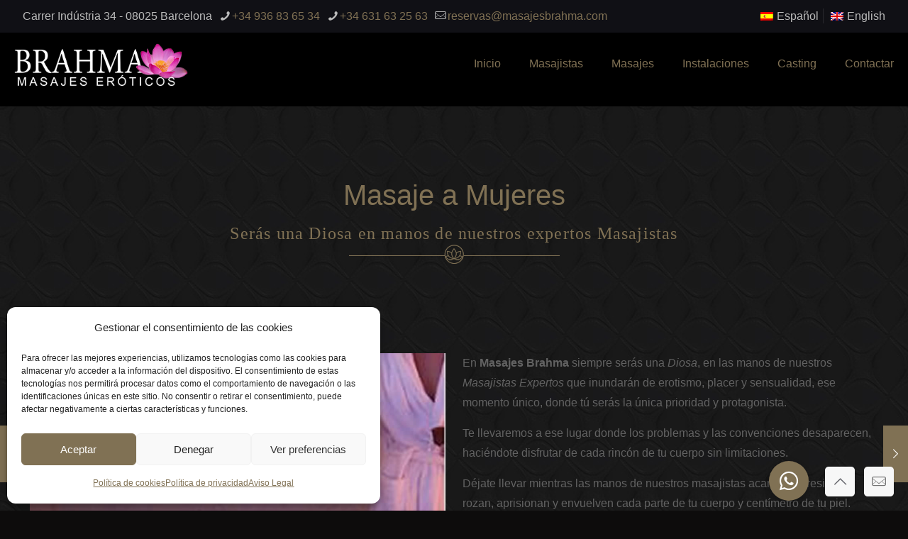

--- FILE ---
content_type: text/html; charset=UTF-8
request_url: https://www.masajesbrahma.com/masaje-a-mujeres/
body_size: 41197
content:
<!DOCTYPE html>
<html lang="es-ES" class="no-js " itemscope itemtype="https://schema.org/Article" >
<head>
<meta charset="UTF-8"/>
<meta name='robots' content='index, follow, max-image-preview:large, max-snippet:-1, max-video-preview:-1'/>
<link rel="alternate" hreflang="es" href="https://www.masajesbrahma.com/masaje-a-mujeres/"/>
<link rel="alternate" hreflang="en" href="https://www.masajesbrahma.com/en/masaje-a-mujeres/"/>
<link rel="alternate" hreflang="x-default" href="https://www.masajesbrahma.com/masaje-a-mujeres/"/>
<meta name="format-detection" content="telephone=no">
<meta name="viewport" content="width=device-width, initial-scale=1, maximum-scale=1"/>
<link rel="shortcut icon" href="https://www.masajesbrahma.com/wp-content/uploads/2022/06/favicon.png" type="image/x-icon"/>
<link rel="apple-touch-icon" href="https://www.masajesbrahma.com/wp-content/uploads/2022/06/faviconapple.png"/>
<meta name="theme-color" content="#ffffff" media="(prefers-color-scheme: light)">
<meta name="theme-color" content="#ffffff" media="(prefers-color-scheme: dark)">
<title>Masaje a Mujeres - Masajes Brahma</title>
<link rel="canonical" href="https://www.masajesbrahma.com/masaje-a-mujeres/"/>
<meta property="og:locale" content="es_ES"/>
<meta property="og:type" content="article"/>
<meta property="og:title" content="Masaje a Mujeres"/>
<meta property="og:url" content="https://www.masajesbrahma.com/masaje-a-mujeres/"/>
<meta property="og:site_name" content="Masajes Brahma"/>
<meta property="article:publisher" content="https://www.facebook.com/people/Masajes-Brahma/100066993785493/"/>
<meta property="article:published_time" content="2022-07-14T15:52:42+00:00"/>
<meta property="article:modified_time" content="2026-01-08T12:20:21+00:00"/>
<meta property="og:image" content="https://www.masajesbrahma.com/wp-content/uploads/2022/07/masaje_mujeres.jpg"/>
<meta property="og:image:width" content="1024"/>
<meta property="og:image:height" content="665"/>
<meta property="og:image:type" content="image/jpeg"/>
<meta name="author" content="Brahma"/>
<meta name="twitter:card" content="summary_large_image"/>
<meta name="twitter:creator" content="@MasajesBRAHMA"/>
<meta name="twitter:site" content="@MasajesBRAHMA"/>
<meta name="twitter:label1" content="Escrito por"/>
<meta name="twitter:data1" content="Brahma"/>
<script type="application/ld+json" class="yoast-schema-graph">{"@context":"https://schema.org","@graph":[{"@type":"Article","@id":"https://www.masajesbrahma.com/masaje-a-mujeres/#article","isPartOf":{"@id":"https://www.masajesbrahma.com/masaje-a-mujeres/"},"author":{"name":"Brahma","@id":"https://www.masajesbrahma.com/#/schema/person/a61e082b390c9092c0085e2512b53aed"},"headline":"Masaje a Mujeres","datePublished":"2022-07-14T15:52:42+00:00","dateModified":"2026-01-08T12:20:21+00:00","mainEntityOfPage":{"@id":"https://www.masajesbrahma.com/masaje-a-mujeres/"},"wordCount":3,"publisher":{"@id":"https://www.masajesbrahma.com/#organization"},"image":{"@id":"https://www.masajesbrahma.com/masaje-a-mujeres/#primaryimage"},"thumbnailUrl":"https://www.masajesbrahma.com/wp-content/uploads/2022/07/masaje_mujeres.jpg","articleSection":["Masajes eróticos"],"inLanguage":"es"},{"@type":"WebPage","@id":"https://www.masajesbrahma.com/masaje-a-mujeres/","url":"https://www.masajesbrahma.com/masaje-a-mujeres/","name":"Masaje a Mujeres - Masajes Brahma","isPartOf":{"@id":"https://www.masajesbrahma.com/#website"},"primaryImageOfPage":{"@id":"https://www.masajesbrahma.com/masaje-a-mujeres/#primaryimage"},"image":{"@id":"https://www.masajesbrahma.com/masaje-a-mujeres/#primaryimage"},"thumbnailUrl":"https://www.masajesbrahma.com/wp-content/uploads/2022/07/masaje_mujeres.jpg","datePublished":"2022-07-14T15:52:42+00:00","dateModified":"2026-01-08T12:20:21+00:00","breadcrumb":{"@id":"https://www.masajesbrahma.com/masaje-a-mujeres/#breadcrumb"},"inLanguage":"es","potentialAction":[{"@type":"ReadAction","target":["https://www.masajesbrahma.com/masaje-a-mujeres/"]}]},{"@type":"ImageObject","inLanguage":"es","@id":"https://www.masajesbrahma.com/masaje-a-mujeres/#primaryimage","url":"https://www.masajesbrahma.com/wp-content/uploads/2022/07/masaje_mujeres.jpg","contentUrl":"https://www.masajesbrahma.com/wp-content/uploads/2022/07/masaje_mujeres.jpg","width":1024,"height":665},{"@type":"BreadcrumbList","@id":"https://www.masajesbrahma.com/masaje-a-mujeres/#breadcrumb","itemListElement":[{"@type":"ListItem","position":1,"name":"Portada","item":"https://www.masajesbrahma.com/"},{"@type":"ListItem","position":2,"name":"Masaje a Mujeres"}]},{"@type":"WebSite","@id":"https://www.masajesbrahma.com/#website","url":"https://www.masajesbrahma.com/","name":"Masajes Brahma","description":"Centro de Masajes Eroticos en Barcelona","publisher":{"@id":"https://www.masajesbrahma.com/#organization"},"potentialAction":[{"@type":"SearchAction","target":{"@type":"EntryPoint","urlTemplate":"https://www.masajesbrahma.com/?s={search_term_string}"},"query-input":{"@type":"PropertyValueSpecification","valueRequired":true,"valueName":"search_term_string"}}],"inLanguage":"es"},{"@type":"Organization","@id":"https://www.masajesbrahma.com/#organization","name":"Masajes Brahma","alternateName":"Brahma","url":"https://www.masajesbrahma.com/","logo":{"@type":"ImageObject","inLanguage":"es","@id":"https://www.masajesbrahma.com/#/schema/logo/image/","url":"https://www.masajesbrahma.com/wp-content/uploads/2023/02/Logo_Brahma_White_326x80px.png","contentUrl":"https://www.masajesbrahma.com/wp-content/uploads/2023/02/Logo_Brahma_White_326x80px.png","width":326,"height":80,"caption":"Masajes Brahma"},"image":{"@id":"https://www.masajesbrahma.com/#/schema/logo/image/"},"sameAs":["https://www.facebook.com/people/Masajes-Brahma/100066993785493/","https://x.com/MasajesBRAHMA"]},{"@type":"Person","@id":"https://www.masajesbrahma.com/#/schema/person/a61e082b390c9092c0085e2512b53aed","name":"Brahma","image":{"@type":"ImageObject","inLanguage":"es","@id":"https://www.masajesbrahma.com/#/schema/person/image/","url":"https://secure.gravatar.com/avatar/d0d2678ad965440b55845ceea4bc20d7d10f1643cedfdc32b4c668749e901ca4?s=96&d=mm&r=g","contentUrl":"https://secure.gravatar.com/avatar/d0d2678ad965440b55845ceea4bc20d7d10f1643cedfdc32b4c668749e901ca4?s=96&d=mm&r=g","caption":"Brahma"},"url":"https://www.masajesbrahma.com/author/brahma/"}]}</script>
<link rel='dns-prefetch' href='//cdnjs.cloudflare.com'/>
<link rel='dns-prefetch' href='//fonts.googleapis.com'/>
<link rel="alternate" type="application/rss+xml" title="Masajes Brahma &raquo; Feed" href="https://www.masajesbrahma.com/feed/"/>
<link rel="alternate" type="application/rss+xml" title="Masajes Brahma &raquo; Feed de los comentarios" href="https://www.masajesbrahma.com/comments/feed/"/>
<link rel="alternate" title="oEmbed (JSON)" type="application/json+oembed" href="https://www.masajesbrahma.com/wp-json/oembed/1.0/embed?url=https%3A%2F%2Fwww.masajesbrahma.com%2Fmasaje-a-mujeres%2F"/>
<link rel="alternate" title="oEmbed (XML)" type="text/xml+oembed" href="https://www.masajesbrahma.com/wp-json/oembed/1.0/embed?url=https%3A%2F%2Fwww.masajesbrahma.com%2Fmasaje-a-mujeres%2F&#038;format=xml"/>
<style id='wp-img-auto-sizes-contain-inline-css'>img:is([sizes=auto i],[sizes^="auto," i]){contain-intrinsic-size:3000px 1500px}</style>
<link rel="stylesheet" type="text/css" href="//www.masajesbrahma.com/wp-content/cache/wpfc-minified/lmsgmje8/48bgk.css" media="all"/>
<style id='wp-block-image-inline-css'>.wp-block-image>a,.wp-block-image>figure>a{display:inline-block}.wp-block-image img{box-sizing:border-box;height:auto;max-width:100%;vertical-align:bottom}@media not (prefers-reduced-motion){.wp-block-image img.hide{visibility:hidden}.wp-block-image img.show{animation:show-content-image .4s}}.wp-block-image[style*=border-radius] img,.wp-block-image[style*=border-radius]>a{border-radius:inherit}.wp-block-image.has-custom-border img{box-sizing:border-box}.wp-block-image.aligncenter{text-align:center}.wp-block-image.alignfull>a,.wp-block-image.alignwide>a{width:100%}.wp-block-image.alignfull img,.wp-block-image.alignwide img{height:auto;width:100%}.wp-block-image .aligncenter,.wp-block-image .alignleft,.wp-block-image .alignright,.wp-block-image.aligncenter,.wp-block-image.alignleft,.wp-block-image.alignright{display:table}.wp-block-image .aligncenter>figcaption,.wp-block-image .alignleft>figcaption,.wp-block-image .alignright>figcaption,.wp-block-image.aligncenter>figcaption,.wp-block-image.alignleft>figcaption,.wp-block-image.alignright>figcaption{caption-side:bottom;display:table-caption}.wp-block-image .alignleft{float:left;margin:.5em 1em .5em 0}.wp-block-image .alignright{float:right;margin:.5em 0 .5em 1em}.wp-block-image .aligncenter{margin-left:auto;margin-right:auto}.wp-block-image :where(figcaption){margin-bottom:1em;margin-top:.5em}.wp-block-image.is-style-circle-mask img{border-radius:9999px}@supports ((-webkit-mask-image:none) or (mask-image:none)) or (-webkit-mask-image:none){.wp-block-image.is-style-circle-mask img{border-radius:0;-webkit-mask-image:url('data:image/svg+xml;utf8,<svg viewBox="0 0 100 100" xmlns="http://www.w3.org/2000/svg"><circle cx="50" cy="50" r="50"/></svg>');mask-image:url('data:image/svg+xml;utf8,<svg viewBox="0 0 100 100" xmlns="http://www.w3.org/2000/svg"><circle cx="50" cy="50" r="50"/></svg>');mask-mode:alpha;-webkit-mask-position:center;mask-position:center;-webkit-mask-repeat:no-repeat;mask-repeat:no-repeat;-webkit-mask-size:contain;mask-size:contain}}:root :where(.wp-block-image.is-style-rounded img,.wp-block-image .is-style-rounded img){border-radius:9999px}.wp-block-image figure{margin:0}.wp-lightbox-container{display:flex;flex-direction:column;position:relative}.wp-lightbox-container img{cursor:zoom-in}.wp-lightbox-container img:hover+button{opacity:1}.wp-lightbox-container button{align-items:center;backdrop-filter:blur(16px) saturate(180%);background-color:#5a5a5a40;border:none;border-radius:4px;cursor:zoom-in;display:flex;height:20px;justify-content:center;opacity:0;padding:0;position:absolute;right:16px;text-align:center;top:16px;width:20px;z-index:100}@media not (prefers-reduced-motion){.wp-lightbox-container button{transition:opacity .2s ease}}.wp-lightbox-container button:focus-visible{outline:3px auto #5a5a5a40;outline:3px auto -webkit-focus-ring-color;outline-offset:3px}.wp-lightbox-container button:hover{cursor:pointer;opacity:1}.wp-lightbox-container button:focus{opacity:1}.wp-lightbox-container button:focus,.wp-lightbox-container button:hover,.wp-lightbox-container button:not(:hover):not(:active):not(.has-background){background-color:#5a5a5a40;border:none}.wp-lightbox-overlay{box-sizing:border-box;cursor:zoom-out;height:100vh;left:0;overflow:hidden;position:fixed;top:0;visibility:hidden;width:100%;z-index:100000}.wp-lightbox-overlay .close-button{align-items:center;cursor:pointer;display:flex;justify-content:center;min-height:40px;min-width:40px;padding:0;position:absolute;right:calc(env(safe-area-inset-right) + 16px);top:calc(env(safe-area-inset-top) + 16px);z-index:5000000}.wp-lightbox-overlay .close-button:focus,.wp-lightbox-overlay .close-button:hover,.wp-lightbox-overlay .close-button:not(:hover):not(:active):not(.has-background){background:none;border:none}.wp-lightbox-overlay .lightbox-image-container{height:var(--wp--lightbox-container-height);left:50%;overflow:hidden;position:absolute;top:50%;transform:translate(-50%,-50%);transform-origin:top left;width:var(--wp--lightbox-container-width);z-index:9999999999}.wp-lightbox-overlay .wp-block-image{align-items:center;box-sizing:border-box;display:flex;height:100%;justify-content:center;margin:0;position:relative;transform-origin:0 0;width:100%;z-index:3000000}.wp-lightbox-overlay .wp-block-image img{height:var(--wp--lightbox-image-height);min-height:var(--wp--lightbox-image-height);min-width:var(--wp--lightbox-image-width);width:var(--wp--lightbox-image-width)}.wp-lightbox-overlay .wp-block-image figcaption{display:none}.wp-lightbox-overlay button{background:none;border:none}.wp-lightbox-overlay .scrim{background-color:#fff;height:100%;opacity:.9;position:absolute;width:100%;z-index:2000000}.wp-lightbox-overlay.active{visibility:visible}@media not (prefers-reduced-motion){.wp-lightbox-overlay.active{animation:turn-on-visibility .25s both}.wp-lightbox-overlay.active img{animation:turn-on-visibility .35s both}.wp-lightbox-overlay.show-closing-animation:not(.active){animation:turn-off-visibility .35s both}.wp-lightbox-overlay.show-closing-animation:not(.active) img{animation:turn-off-visibility .25s both}.wp-lightbox-overlay.zoom.active{animation:none;opacity:1;visibility:visible}.wp-lightbox-overlay.zoom.active .lightbox-image-container{animation:lightbox-zoom-in .4s}.wp-lightbox-overlay.zoom.active .lightbox-image-container img{animation:none}.wp-lightbox-overlay.zoom.active .scrim{animation:turn-on-visibility .4s forwards}.wp-lightbox-overlay.zoom.show-closing-animation:not(.active){animation:none}.wp-lightbox-overlay.zoom.show-closing-animation:not(.active) .lightbox-image-container{animation:lightbox-zoom-out .4s}.wp-lightbox-overlay.zoom.show-closing-animation:not(.active) .lightbox-image-container img{animation:none}.wp-lightbox-overlay.zoom.show-closing-animation:not(.active) .scrim{animation:turn-off-visibility .4s forwards}}@keyframes show-content-image{0%{visibility:hidden}99%{visibility:hidden}to{visibility:visible}}@keyframes turn-on-visibility{0%{opacity:0}to{opacity:1}}@keyframes turn-off-visibility{0%{opacity:1;visibility:visible}99%{opacity:0;visibility:visible}to{opacity:0;visibility:hidden}}@keyframes lightbox-zoom-in{0%{transform:translate(calc((-100vw + var(--wp--lightbox-scrollbar-width))/2 + var(--wp--lightbox-initial-left-position)),calc(-50vh + var(--wp--lightbox-initial-top-position))) scale(var(--wp--lightbox-scale))}to{transform:translate(-50%,-50%) scale(1)}}@keyframes lightbox-zoom-out{0%{transform:translate(-50%,-50%) scale(1);visibility:visible}99%{visibility:visible}to{transform:translate(calc((-100vw + var(--wp--lightbox-scrollbar-width))/2 + var(--wp--lightbox-initial-left-position)),calc(-50vh + var(--wp--lightbox-initial-top-position))) scale(var(--wp--lightbox-scale));visibility:hidden}}</style>
<style id='wp-block-separator-inline-css'>@charset "UTF-8";.wp-block-separator{border:none;border-top:2px solid}:root :where(.wp-block-separator.is-style-dots){height:auto;line-height:1;text-align:center}:root :where(.wp-block-separator.is-style-dots):before{color:currentColor;content:"···";font-family:serif;font-size:1.5em;letter-spacing:2em;padding-left:2em}.wp-block-separator.is-style-dots{background:none!important;border:none!important}</style>
<style id='global-styles-inline-css'>:root{--wp--preset--aspect-ratio--square:1;--wp--preset--aspect-ratio--4-3:4/3;--wp--preset--aspect-ratio--3-4:3/4;--wp--preset--aspect-ratio--3-2:3/2;--wp--preset--aspect-ratio--2-3:2/3;--wp--preset--aspect-ratio--16-9:16/9;--wp--preset--aspect-ratio--9-16:9/16;--wp--preset--color--black:#000000;--wp--preset--color--cyan-bluish-gray:#abb8c3;--wp--preset--color--white:#ffffff;--wp--preset--color--pale-pink:#f78da7;--wp--preset--color--vivid-red:#cf2e2e;--wp--preset--color--luminous-vivid-orange:#ff6900;--wp--preset--color--luminous-vivid-amber:#fcb900;--wp--preset--color--light-green-cyan:#7bdcb5;--wp--preset--color--vivid-green-cyan:#00d084;--wp--preset--color--pale-cyan-blue:#8ed1fc;--wp--preset--color--vivid-cyan-blue:#0693e3;--wp--preset--color--vivid-purple:#9b51e0;--wp--preset--gradient--vivid-cyan-blue-to-vivid-purple:linear-gradient(135deg,rgb(6,147,227) 0%,rgb(155,81,224) 100%);--wp--preset--gradient--light-green-cyan-to-vivid-green-cyan:linear-gradient(135deg,rgb(122,220,180) 0%,rgb(0,208,130) 100%);--wp--preset--gradient--luminous-vivid-amber-to-luminous-vivid-orange:linear-gradient(135deg,rgb(252,185,0) 0%,rgb(255,105,0) 100%);--wp--preset--gradient--luminous-vivid-orange-to-vivid-red:linear-gradient(135deg,rgb(255,105,0) 0%,rgb(207,46,46) 100%);--wp--preset--gradient--very-light-gray-to-cyan-bluish-gray:linear-gradient(135deg,rgb(238,238,238) 0%,rgb(169,184,195) 100%);--wp--preset--gradient--cool-to-warm-spectrum:linear-gradient(135deg,rgb(74,234,220) 0%,rgb(151,120,209) 20%,rgb(207,42,186) 40%,rgb(238,44,130) 60%,rgb(251,105,98) 80%,rgb(254,248,76) 100%);--wp--preset--gradient--blush-light-purple:linear-gradient(135deg,rgb(255,206,236) 0%,rgb(152,150,240) 100%);--wp--preset--gradient--blush-bordeaux:linear-gradient(135deg,rgb(254,205,165) 0%,rgb(254,45,45) 50%,rgb(107,0,62) 100%);--wp--preset--gradient--luminous-dusk:linear-gradient(135deg,rgb(255,203,112) 0%,rgb(199,81,192) 50%,rgb(65,88,208) 100%);--wp--preset--gradient--pale-ocean:linear-gradient(135deg,rgb(255,245,203) 0%,rgb(182,227,212) 50%,rgb(51,167,181) 100%);--wp--preset--gradient--electric-grass:linear-gradient(135deg,rgb(202,248,128) 0%,rgb(113,206,126) 100%);--wp--preset--gradient--midnight:linear-gradient(135deg,rgb(2,3,129) 0%,rgb(40,116,252) 100%);--wp--preset--font-size--small:13px;--wp--preset--font-size--medium:20px;--wp--preset--font-size--large:36px;--wp--preset--font-size--x-large:42px;--wp--preset--spacing--20:0.44rem;--wp--preset--spacing--30:0.67rem;--wp--preset--spacing--40:1rem;--wp--preset--spacing--50:1.5rem;--wp--preset--spacing--60:2.25rem;--wp--preset--spacing--70:3.38rem;--wp--preset--spacing--80:5.06rem;--wp--preset--shadow--natural:6px 6px 9px rgba(0, 0, 0, 0.2);--wp--preset--shadow--deep:12px 12px 50px rgba(0, 0, 0, 0.4);--wp--preset--shadow--sharp:6px 6px 0px rgba(0, 0, 0, 0.2);--wp--preset--shadow--outlined:6px 6px 0px -3px rgb(255, 255, 255), 6px 6px rgb(0, 0, 0);--wp--preset--shadow--crisp:6px 6px 0px rgb(0, 0, 0);}:where(.is-layout-flex){gap:0.5em;}:where(.is-layout-grid){gap:0.5em;}body .is-layout-flex{display:flex;}.is-layout-flex{flex-wrap:wrap;align-items:center;}.is-layout-flex > :is(*, div){margin:0;}body .is-layout-grid{display:grid;}.is-layout-grid > :is(*, div){margin:0;}:where(.wp-block-columns.is-layout-flex){gap:2em;}:where(.wp-block-columns.is-layout-grid){gap:2em;}:where(.wp-block-post-template.is-layout-flex){gap:1.25em;}:where(.wp-block-post-template.is-layout-grid){gap:1.25em;}.has-black-color{color:var(--wp--preset--color--black) !important;}.has-cyan-bluish-gray-color{color:var(--wp--preset--color--cyan-bluish-gray) !important;}.has-white-color{color:var(--wp--preset--color--white) !important;}.has-pale-pink-color{color:var(--wp--preset--color--pale-pink) !important;}.has-vivid-red-color{color:var(--wp--preset--color--vivid-red) !important;}.has-luminous-vivid-orange-color{color:var(--wp--preset--color--luminous-vivid-orange) !important;}.has-luminous-vivid-amber-color{color:var(--wp--preset--color--luminous-vivid-amber) !important;}.has-light-green-cyan-color{color:var(--wp--preset--color--light-green-cyan) !important;}.has-vivid-green-cyan-color{color:var(--wp--preset--color--vivid-green-cyan) !important;}.has-pale-cyan-blue-color{color:var(--wp--preset--color--pale-cyan-blue) !important;}.has-vivid-cyan-blue-color{color:var(--wp--preset--color--vivid-cyan-blue) !important;}.has-vivid-purple-color{color:var(--wp--preset--color--vivid-purple) !important;}.has-black-background-color{background-color:var(--wp--preset--color--black) !important;}.has-cyan-bluish-gray-background-color{background-color:var(--wp--preset--color--cyan-bluish-gray) !important;}.has-white-background-color{background-color:var(--wp--preset--color--white) !important;}.has-pale-pink-background-color{background-color:var(--wp--preset--color--pale-pink) !important;}.has-vivid-red-background-color{background-color:var(--wp--preset--color--vivid-red) !important;}.has-luminous-vivid-orange-background-color{background-color:var(--wp--preset--color--luminous-vivid-orange) !important;}.has-luminous-vivid-amber-background-color{background-color:var(--wp--preset--color--luminous-vivid-amber) !important;}.has-light-green-cyan-background-color{background-color:var(--wp--preset--color--light-green-cyan) !important;}.has-vivid-green-cyan-background-color{background-color:var(--wp--preset--color--vivid-green-cyan) !important;}.has-pale-cyan-blue-background-color{background-color:var(--wp--preset--color--pale-cyan-blue) !important;}.has-vivid-cyan-blue-background-color{background-color:var(--wp--preset--color--vivid-cyan-blue) !important;}.has-vivid-purple-background-color{background-color:var(--wp--preset--color--vivid-purple) !important;}.has-black-border-color{border-color:var(--wp--preset--color--black) !important;}.has-cyan-bluish-gray-border-color{border-color:var(--wp--preset--color--cyan-bluish-gray) !important;}.has-white-border-color{border-color:var(--wp--preset--color--white) !important;}.has-pale-pink-border-color{border-color:var(--wp--preset--color--pale-pink) !important;}.has-vivid-red-border-color{border-color:var(--wp--preset--color--vivid-red) !important;}.has-luminous-vivid-orange-border-color{border-color:var(--wp--preset--color--luminous-vivid-orange) !important;}.has-luminous-vivid-amber-border-color{border-color:var(--wp--preset--color--luminous-vivid-amber) !important;}.has-light-green-cyan-border-color{border-color:var(--wp--preset--color--light-green-cyan) !important;}.has-vivid-green-cyan-border-color{border-color:var(--wp--preset--color--vivid-green-cyan) !important;}.has-pale-cyan-blue-border-color{border-color:var(--wp--preset--color--pale-cyan-blue) !important;}.has-vivid-cyan-blue-border-color{border-color:var(--wp--preset--color--vivid-cyan-blue) !important;}.has-vivid-purple-border-color{border-color:var(--wp--preset--color--vivid-purple) !important;}.has-vivid-cyan-blue-to-vivid-purple-gradient-background{background:var(--wp--preset--gradient--vivid-cyan-blue-to-vivid-purple) !important;}.has-light-green-cyan-to-vivid-green-cyan-gradient-background{background:var(--wp--preset--gradient--light-green-cyan-to-vivid-green-cyan) !important;}.has-luminous-vivid-amber-to-luminous-vivid-orange-gradient-background{background:var(--wp--preset--gradient--luminous-vivid-amber-to-luminous-vivid-orange) !important;}.has-luminous-vivid-orange-to-vivid-red-gradient-background{background:var(--wp--preset--gradient--luminous-vivid-orange-to-vivid-red) !important;}.has-very-light-gray-to-cyan-bluish-gray-gradient-background{background:var(--wp--preset--gradient--very-light-gray-to-cyan-bluish-gray) !important;}.has-cool-to-warm-spectrum-gradient-background{background:var(--wp--preset--gradient--cool-to-warm-spectrum) !important;}.has-blush-light-purple-gradient-background{background:var(--wp--preset--gradient--blush-light-purple) !important;}.has-blush-bordeaux-gradient-background{background:var(--wp--preset--gradient--blush-bordeaux) !important;}.has-luminous-dusk-gradient-background{background:var(--wp--preset--gradient--luminous-dusk) !important;}.has-pale-ocean-gradient-background{background:var(--wp--preset--gradient--pale-ocean) !important;}.has-electric-grass-gradient-background{background:var(--wp--preset--gradient--electric-grass) !important;}.has-midnight-gradient-background{background:var(--wp--preset--gradient--midnight) !important;}.has-small-font-size{font-size:var(--wp--preset--font-size--small) !important;}.has-medium-font-size{font-size:var(--wp--preset--font-size--medium) !important;}.has-large-font-size{font-size:var(--wp--preset--font-size--large) !important;}.has-x-large-font-size{font-size:var(--wp--preset--font-size--x-large) !important;}</style>
<style id='classic-theme-styles-inline-css'>.wp-block-button__link{color:#fff;background-color:#32373c;border-radius:9999px;box-shadow:none;text-decoration:none;padding:calc(.667em + 2px) calc(1.333em + 2px);font-size:1.125em}.wp-block-file__button{background:#32373c;color:#fff;text-decoration:none}</style>
<link rel="stylesheet" type="text/css" href="//www.masajesbrahma.com/wp-content/cache/wpfc-minified/9mj72m70/48bgk.css" media="all"/>
<link rel='stylesheet' id='buttonizer-icon-library-css' href='https://cdnjs.cloudflare.com/ajax/libs/font-awesome/5.15.4/css/all.min.css?ver=6.9' type='text/css' media='all' integrity='sha512-1ycn6IcaQQ40/MKBW2W4Rhis/DbILU74C1vSrLJxCq57o941Ym01SwNsOMqvEBFlcgUa6xLiPY/NS5R+E6ztJQ==' crossorigin='anonymous'/>
<style>.wpcf7 .screen-reader-response{position:absolute;overflow:hidden;clip:rect(1px, 1px, 1px, 1px);clip-path:inset(50%);height:1px;width:1px;margin:-1px;padding:0;border:0;word-wrap:normal !important;}
.wpcf7 .hidden-fields-container{display:none;}
.wpcf7 form .wpcf7-response-output{margin:2em 0.5em 1em;padding:0.2em 1em;border:2px solid #00a0d2;}
.wpcf7 form.init .wpcf7-response-output, .wpcf7 form.resetting .wpcf7-response-output, .wpcf7 form.submitting .wpcf7-response-output{display:none;}
.wpcf7 form.sent .wpcf7-response-output{border-color:#46b450;}
.wpcf7 form.failed .wpcf7-response-output, .wpcf7 form.aborted .wpcf7-response-output{border-color:#dc3232;}
.wpcf7 form.spam .wpcf7-response-output{border-color:#f56e28;}
.wpcf7 form.invalid .wpcf7-response-output, .wpcf7 form.unaccepted .wpcf7-response-output, .wpcf7 form.payment-required .wpcf7-response-output{border-color:#ffb900;}
.wpcf7-form-control-wrap{position:relative;}
.wpcf7-not-valid-tip{color:#dc3232;font-size:1em;font-weight:normal;display:block;}
.use-floating-validation-tip .wpcf7-not-valid-tip{position:relative;top:-2ex;left:1em;z-index:100;border:1px solid #dc3232;background:#fff;padding:.2em .8em;width:24em;}
.wpcf7-list-item{display:inline-block;margin:0 0 0 1em;}
.wpcf7-list-item-label::before, .wpcf7-list-item-label::after{content:" ";}
.wpcf7-spinner{visibility:hidden;display:inline-block;background-color:#23282d;opacity:0.75;width:24px;height:24px;border:none;border-radius:100%;padding:0;margin:0 24px;position:relative;}
form.submitting .wpcf7-spinner{visibility:visible;}
.wpcf7-spinner::before{content:'';position:absolute;background-color:#fbfbfc;top:4px;left:4px;width:6px;height:6px;border:none;border-radius:100%;transform-origin:8px 8px;animation-name:spin;animation-duration:1000ms;animation-timing-function:linear;animation-iteration-count:infinite;}
@media (prefers-reduced-motion: reduce) {
.wpcf7-spinner::before{animation-name:blink;animation-duration:2000ms;}
}
@keyframes spin {
from{transform:rotate(0deg);}
to{transform:rotate(360deg);}
}
@keyframes blink {
from{opacity:0;}
50%{opacity:1;}
to{opacity:0;}
}
.wpcf7 [inert]{opacity:0.5;}
.wpcf7 input[type="file"]{cursor:pointer;}
.wpcf7 input[type="file"]:disabled{cursor:default;}
.wpcf7 .wpcf7-submit:disabled{cursor:not-allowed;}
.wpcf7 input[type="url"],
.wpcf7 input[type="email"],
.wpcf7 input[type="tel"]{direction:ltr;}
.wpcf7-reflection > output{display:list-item;list-style:none;}
.wpcf7-reflection > output[hidden]{display:none;}.rs-p-wp-fix{display:none!important;margin:0!important;height:0!important}body{--sr-7-css-loaded:1}.wp-block-themepunch-revslider{position:relative}.wp-block-themepunch-revslider.revslider{margin:0}canvas.sr7-pbar{z-index:500;position:absolute;pointer-events:none}sr7-module{display:block;position:relative;overflow-x:visible;-webkit-tap-highlight-color:transparent}sr7-adjuster{position:relative;display:block;width:100%}sr7-content{position:absolute;top:0;height:100%;contain:size layout style;z-index:1;overflow-x:visible}sr7-carousel{position:absolute;top:0;left:0;width:100%;height:100%;overflow:hidden;z-index:1}sr7-slide{position:absolute;width:100%;height:100%;contain:strict;top:0;left:0;z-index:1;visibility:hidden;pointer-events:none}.sr7-overflow-force sr7-slide,sr7-carousel sr7-slide{contain:layout style}sr7-module-bg{top:0;z-index:0;position:absolute}sr7-3dwrap{pointer-events:none;position:absolute;top:0;left:0;width:100%;height:100%;z-index:2}sr7-overlay{display:block;width:100%;height:100%;top:0;left:0;position:absolute;z-index:3;background-repeat:repeat}sr7-btn,sr7-col,sr7-content .sr7-layer,sr7-grp,sr7-img,sr7-layer,sr7-linebrk,sr7-row,sr7-shp,sr7-svg,sr7-txt,sr7-zone{user-select:none;visibility:hidden;display:none;box-sizing:border-box;backface-visibility:hidden}.sr7-layer[data-subtype=slidebg],sr7bg{pointer-events:none}sr7-content .sr7-layer.sr7-withclip,sr7-content .sr7-layer.sr7-withclip .sr7-layer{backface-visibility:visible}sr7-grp.sr7-clear:after{content:"";clear:both;display:block;height:0}sr7-zone{pointer-events:none}sr7-row.sr7-layer.sr7-galign{box-sizing:border-box}.sr7-layer[data-type=svg]>svg,sr7-layer[data-type=svg]>svg{width:100%;height:100%}sr7-row-con{table-layout:fixed;font-size:0;display:block}sr7-module .sr7-layer,sr7-module sr7-layer{-webkit-font-smoothing:antialiased!important;-webkit-tap-highlight-color:transparent;-moz-osx-font-smoothing:grayscale;font-display:swap}sr7-slide.sr7-staticslide-low{z-index:0!important}sr7-slide.sr7-staticslide-high{z-index:105!important}@-moz-document url-prefix(){sr7-slide.sr7-staticslide{transform:scale(1)}}sr7-slide a{transition:none}sr7-module.sr7-top-fixed{width:100%;height:auto!important;backface-visibility:hidden}sr7-module.sr7-top-fixed sr7-adjuster{height:auto!important}sr7-module.sr7-top-fixed sr7-content,sr7-module.sr7-top-fixed sr7-content .sr7-layer:not(.sr7-ignore-pe) *{pointer-events:none}sr7-prl{top:50%;left:50%;z-index:10000;position:absolute}sr7-prl.off{display:none!important}sr7-prl.sr7-fade-in{animation:tp-fade-in 1s linear}.sr-force-hidden{display:none!important}@keyframes tp-rotateplane{0%{transform:perspective(120px) rotateX(0) rotateY(0)}50%{transform:perspective(120px) rotateX(-180.1deg) rotateY(0)}100%{transform:perspective(120px) rotateX(-180deg) rotateY(-179.9deg)}}@keyframes tp-fade-in{0%{opacity:0}20%{opacity:0}100%{opacity:100}}@keyframes tp-rotate{100%{transform:rotate(360deg)}}sr7-fonttest{width:auto;display:inline-block;white-space:nowrap;font-size:12px;color:#000}sr7-fonttest-wrap{position:absolute;contain:strict;top:-1500px;left:-1500px;width:1500px;height:1000px;pointer-events:none;opacity:0}.fn-wrap{display:flex;position:fixed;width:100px;height:50px;z-index:100;background-color:rgba(66,66,66,.2);justify-content:space-around;align-items:center;bottom:0;left:50%;transform:translateX(-50%)}.fn-left,.fn-right{display:flex;width:40px;height:40px;justify-content:center;align-items:center;background-color:gray;color:#fff;font-weight:700;font-size:20px;cursor:pointer}.sr7-layer .materical-icons,sr7-module .material-icons,sr7-txt .material-icons{font-size:inherit;vertical-align:top;line-height:inherit}#sr-announcer{position:absolute!important;width:1px;height:1px;margin:-1px;padding:0;overflow:hidden;clip:rect(0,0,0,0);white-space:nowrap;border:0}.wpml-ls-legacy-list-horizontal{border:1px solid transparent;padding:7px;clear:both}.wpml-ls-legacy-list-horizontal>ul{padding:0;margin:0 !important;list-style-type:none}.wpml-ls-legacy-list-horizontal .wpml-ls-item{padding:0;margin:0;list-style-type:none;display:inline-block}.wpml-ls-legacy-list-horizontal a{display:block;text-decoration:none;padding:5px 10px 6px;line-height:1}.wpml-ls-legacy-list-horizontal a span{vertical-align:middle}.wpml-ls-legacy-list-horizontal a span.wpml-ls-bracket{vertical-align:unset}.wpml-ls-legacy-list-horizontal .wpml-ls-flag{display:inline;vertical-align:middle}.wpml-ls-legacy-list-horizontal .wpml-ls-flag+span{margin-left:.4em}.rtl .wpml-ls-legacy-list-horizontal .wpml-ls-flag+span{margin-left:0;margin-right:.4em}.wpml-ls-legacy-list-horizontal.wpml-ls-statics-footer{margin-bottom:30px}.wpml-ls-legacy-list-horizontal.wpml-ls-statics-footer>ul{text-align:center}</style>
<style id='wpml-legacy-horizontal-list-0-inline-css'>.wpml-ls-statics-footer a, .wpml-ls-statics-footer .wpml-ls-sub-menu a, .wpml-ls-statics-footer .wpml-ls-sub-menu a:link, .wpml-ls-statics-footer li:not(.wpml-ls-current-language) .wpml-ls-link, .wpml-ls-statics-footer li:not(.wpml-ls-current-language) .wpml-ls-link:link{color:#444444;background-color:#ffffff;}.wpml-ls-statics-footer .wpml-ls-sub-menu a:hover,.wpml-ls-statics-footer .wpml-ls-sub-menu a:focus, .wpml-ls-statics-footer .wpml-ls-sub-menu a:link:hover, .wpml-ls-statics-footer .wpml-ls-sub-menu a:link:focus{color:#000000;background-color:#eeeeee;}.wpml-ls-statics-footer .wpml-ls-current-language > a{color:#444444;background-color:#ffffff;}.wpml-ls-statics-footer .wpml-ls-current-language:hover>a, .wpml-ls-statics-footer .wpml-ls-current-language>a:focus{color:#000000;background-color:#eeeeee;}</style>
<style>.wpml-ls-menu-item .wpml-ls-flag{display:inline;vertical-align:baseline}.wpml-ls-menu-item .wpml-ls-flag+span{margin-left:.3em}.rtl .wpml-ls-menu-item .wpml-ls-flag+span{margin-left:0;margin-right:.3em}ul .wpml-ls-menu-item a{display:flex;align-items:center}</style>
<style id='wpml-menu-item-0-inline-css'>.wpml-ls-display{display:inline!important}</style>
<link rel="stylesheet" type="text/css" href="//www.masajesbrahma.com/wp-content/cache/wpfc-minified/mjjesikk/48bgk.css" media="all"/>
<style id='mfn-dynamic-inline-css'>html{background-image:url(/wp-content/uploads/2022/06/brahma-pattern-1.jpeg);background-repeat:repeat;background-position:left top}#Subheader{background-image:url(https://www.masajesbrahma.com/wp-content/uploads/2022/06/brahma-pattern-1.jpeg);background-repeat:repeat;background-position:left top}#Footer{background-image:url(https://www.masajesbrahma.com/wp-content/uploads/2022/06/brahma-pattern-1.jpeg);background-repeat:repeat;background-position:left top}
html{background-color:#0d0c0c}#Wrapper,#Content,.mfn-popup .mfn-popup-content,.mfn-off-canvas-sidebar .mfn-off-canvas-content-wrapper,.mfn-cart-holder,.mfn-header-login,#Top_bar .search_wrapper,#Top_bar .top_bar_right .mfn-live-search-box,.column_livesearch .mfn-live-search-wrapper,.column_livesearch .mfn-live-search-box{background-color:#0d0c0c}.layout-boxed.mfn-bebuilder-header.mfn-ui #Wrapper .mfn-only-sample-content{background-color:#0d0c0c}body:not(.template-slider) #Header{min-height:150px}body.header-below:not(.template-slider) #Header{padding-top:150px}#Footer .widgets_wrapper{padding:60px 0}.has-search-overlay.search-overlay-opened #search-overlay{background-color:rgba(0,0,0,0.6)}.elementor-page.elementor-default #Content .the_content .section_wrapper{max-width:100%}.elementor-page.elementor-default #Content .section.the_content{width:100%}.elementor-page.elementor-default #Content .section_wrapper .the_content_wrapper{margin-left:0;margin-right:0;width:100%}body,span.date_label,.timeline_items li h3 span,input[type="date"],input[type="text"],input[type="password"],input[type="tel"],input[type="email"],input[type="url"],textarea,select,.offer_li .title h3,.mfn-menu-item-megamenu{font-family:"Poppins",-apple-system,BlinkMacSystemFont,"Segoe UI",Roboto,Oxygen-Sans,Ubuntu,Cantarell,"Helvetica Neue",sans-serif}.lead,.big{font-family:"Poppins",-apple-system,BlinkMacSystemFont,"Segoe UI",Roboto,Oxygen-Sans,Ubuntu,Cantarell,"Helvetica Neue",sans-serif}#menu > ul > li > a,#overlay-menu ul li a{font-family:"Poppins",-apple-system,BlinkMacSystemFont,"Segoe UI",Roboto,Oxygen-Sans,Ubuntu,Cantarell,"Helvetica Neue",sans-serif}#Subheader .title{font-family:"Poppins",-apple-system,BlinkMacSystemFont,"Segoe UI",Roboto,Oxygen-Sans,Ubuntu,Cantarell,"Helvetica Neue",sans-serif}h1,h2,h3,h4,.text-logo #logo{font-family:"Poppins",-apple-system,BlinkMacSystemFont,"Segoe UI",Roboto,Oxygen-Sans,Ubuntu,Cantarell,"Helvetica Neue",sans-serif}h5,h6{font-family:"Poppins",-apple-system,BlinkMacSystemFont,"Segoe UI",Roboto,Oxygen-Sans,Ubuntu,Cantarell,"Helvetica Neue",sans-serif}blockquote{font-family:"Poppins",-apple-system,BlinkMacSystemFont,"Segoe UI",Roboto,Oxygen-Sans,Ubuntu,Cantarell,"Helvetica Neue",sans-serif}.chart_box .chart .num,.counter .desc_wrapper .number-wrapper,.how_it_works .image .number,.pricing-box .plan-header .price,.quick_fact .number-wrapper,.woocommerce .product div.entry-summary .price{font-family:"Poppins",-apple-system,BlinkMacSystemFont,"Segoe UI",Roboto,Oxygen-Sans,Ubuntu,Cantarell,"Helvetica Neue",sans-serif}body,.mfn-menu-item-megamenu{font-size:16px;line-height:28px;font-weight:400;letter-spacing:0px}.lead,.big{font-size:17px;line-height:30px;font-weight:400;letter-spacing:0px}#menu > ul > li > a,#overlay-menu ul li a{font-size:16px;font-weight:500;letter-spacing:0px}#overlay-menu ul li a{line-height:24px}#Subheader .title{font-size:40px;line-height:50px;font-weight:400;letter-spacing:0px}h1,.text-logo #logo{font-size:40px;line-height:50px;font-weight:500;letter-spacing:0px}h2{font-size:40px;line-height:50px;font-weight:500;letter-spacing:0px}h3,.woocommerce ul.products li.product h3,.woocommerce #customer_login h2{font-size:30px;line-height:40px;font-weight:500;letter-spacing:0px}h4,.woocommerce .woocommerce-order-details__title,.woocommerce .wc-bacs-bank-details-heading,.woocommerce .woocommerce-customer-details h2{font-size:20px;line-height:30px;font-weight:500;letter-spacing:0px}h5{font-size:18px;line-height:30px;font-weight:400;letter-spacing:0px}h6{font-size:15px;line-height:26px;font-weight:500;letter-spacing:0px}#Intro .intro-title{font-size:50px;line-height:60px;font-weight:400;letter-spacing:0px}@media only screen and (min-width:768px) and (max-width:959px){body,.mfn-menu-item-megamenu{font-size:16px;line-height:28px;font-weight:400;letter-spacing:0px}.lead,.big{font-size:17px;line-height:30px;font-weight:400;letter-spacing:0px}#menu > ul > li > a,#overlay-menu ul li a{font-size:16px;font-weight:500;letter-spacing:0px}#overlay-menu ul li a{line-height:24px}#Subheader .title{font-size:40px;line-height:50px;font-weight:400;letter-spacing:0px}h1,.text-logo #logo{font-size:34px;line-height:43px;font-weight:500;letter-spacing:0px}h2{font-size:34px;line-height:43px;font-weight:500;letter-spacing:0px}h3,.woocommerce ul.products li.product h3,.woocommerce #customer_login h2{font-size:26px;line-height:34px;font-weight:500;letter-spacing:0px}h4,.woocommerce .woocommerce-order-details__title,.woocommerce .wc-bacs-bank-details-heading,.woocommerce .woocommerce-customer-details h2{font-size:20px;line-height:30px;font-weight:500;letter-spacing:0px}h5{font-size:18px;line-height:30px;font-weight:400;letter-spacing:0px}h6{font-size:15px;line-height:26px;font-weight:500;letter-spacing:0px}#Intro .intro-title{font-size:50px;line-height:60px;font-weight:400;letter-spacing:0px}blockquote{font-size:15px}.chart_box .chart .num{font-size:45px;line-height:45px}.counter .desc_wrapper .number-wrapper{font-size:45px;line-height:45px}.counter .desc_wrapper .title{font-size:14px;line-height:18px}.faq .question .title{font-size:14px}.fancy_heading .title{font-size:38px;line-height:38px}.offer .offer_li .desc_wrapper .title h3{font-size:32px;line-height:32px}.offer_thumb_ul li.offer_thumb_li .desc_wrapper .title h3{font-size:32px;line-height:32px}.pricing-box .plan-header h2{font-size:27px;line-height:27px}.pricing-box .plan-header .price > span{font-size:40px;line-height:40px}.pricing-box .plan-header .price sup.currency{font-size:18px;line-height:18px}.pricing-box .plan-header .price sup.period{font-size:14px;line-height:14px}.quick_fact .number-wrapper{font-size:80px;line-height:80px}.trailer_box .desc h2{font-size:27px;line-height:27px}.widget > h3{font-size:17px;line-height:20px}}@media only screen and (min-width:480px) and (max-width:767px){body,.mfn-menu-item-megamenu{font-size:16px;line-height:28px;font-weight:400;letter-spacing:0px}.lead,.big{font-size:17px;line-height:30px;font-weight:400;letter-spacing:0px}#menu > ul > li > a,#overlay-menu ul li a{font-size:16px;font-weight:500;letter-spacing:0px}#overlay-menu ul li a{line-height:24px}#Subheader .title{font-size:40px;line-height:50px;font-weight:400;letter-spacing:0px}h1,.text-logo #logo{font-size:24px;line-height:30px;font-weight:500;letter-spacing:0px}h2{font-size:24px;line-height:30px;font-weight:500;letter-spacing:0px}h3,.woocommerce ul.products li.product h3,.woocommerce #customer_login h2{font-size:20px;line-height:24px;font-weight:500;letter-spacing:0px}h4,.woocommerce .woocommerce-order-details__title,.woocommerce .wc-bacs-bank-details-heading,.woocommerce .woocommerce-customer-details h2{font-size:20px;line-height:30px;font-weight:500;letter-spacing:0px}h5{font-size:18px;line-height:30px;font-weight:400;letter-spacing:0px}h6{font-size:15px;line-height:26px;font-weight:500;letter-spacing:0px}#Intro .intro-title{font-size:50px;line-height:60px;font-weight:400;letter-spacing:0px}blockquote{font-size:14px}.chart_box .chart .num{font-size:40px;line-height:40px}.counter .desc_wrapper .number-wrapper{font-size:40px;line-height:40px}.counter .desc_wrapper .title{font-size:13px;line-height:16px}.faq .question .title{font-size:13px}.fancy_heading .title{font-size:34px;line-height:34px}.offer .offer_li .desc_wrapper .title h3{font-size:28px;line-height:28px}.offer_thumb_ul li.offer_thumb_li .desc_wrapper .title h3{font-size:28px;line-height:28px}.pricing-box .plan-header h2{font-size:24px;line-height:24px}.pricing-box .plan-header .price > span{font-size:34px;line-height:34px}.pricing-box .plan-header .price sup.currency{font-size:16px;line-height:16px}.pricing-box .plan-header .price sup.period{font-size:13px;line-height:13px}.quick_fact .number-wrapper{font-size:70px;line-height:70px}.trailer_box .desc h2{font-size:24px;line-height:24px}.widget > h3{font-size:16px;line-height:19px}}@media only screen and (max-width:479px){body,.mfn-menu-item-megamenu{font-size:16px;line-height:28px;font-weight:400;letter-spacing:0px}.lead,.big{font-size:17px;line-height:30px;font-weight:400;letter-spacing:0px}#menu > ul > li > a,#overlay-menu ul li a{font-size:16px;font-weight:500;letter-spacing:0px}#overlay-menu ul li a{line-height:24px}#Subheader .title{font-size:40px;line-height:50px;font-weight:400;letter-spacing:0px}h1,.text-logo #logo{font-size:24px;line-height:30px;font-weight:500;letter-spacing:0px}h2{font-size:24px;line-height:30px;font-weight:500;letter-spacing:0px}h3,.woocommerce ul.products li.product h3,.woocommerce #customer_login h2{font-size:20px;line-height:24px;font-weight:500;letter-spacing:0px}h4,.woocommerce .woocommerce-order-details__title,.woocommerce .wc-bacs-bank-details-heading,.woocommerce .woocommerce-customer-details h2{font-size:20px;line-height:30px;font-weight:500;letter-spacing:0px}h5{font-size:18px;line-height:30px;font-weight:400;letter-spacing:0px}h6{font-size:15px;line-height:26px;font-weight:500;letter-spacing:0px}#Intro .intro-title{font-size:50px;line-height:60px;font-weight:400;letter-spacing:0px}blockquote{font-size:13px}.chart_box .chart .num{font-size:35px;line-height:35px}.counter .desc_wrapper .number-wrapper{font-size:35px;line-height:35px}.counter .desc_wrapper .title{font-size:13px;line-height:26px}.faq .question .title{font-size:13px}.fancy_heading .title{font-size:30px;line-height:30px}.offer .offer_li .desc_wrapper .title h3{font-size:26px;line-height:26px}.offer_thumb_ul li.offer_thumb_li .desc_wrapper .title h3{font-size:26px;line-height:26px}.pricing-box .plan-header h2{font-size:21px;line-height:21px}.pricing-box .plan-header .price > span{font-size:32px;line-height:32px}.pricing-box .plan-header .price sup.currency{font-size:14px;line-height:14px}.pricing-box .plan-header .price sup.period{font-size:13px;line-height:13px}.quick_fact .number-wrapper{font-size:60px;line-height:60px}.trailer_box .desc h2{font-size:21px;line-height:21px}.widget > h3{font-size:15px;line-height:18px}}.with_aside .sidebar.columns{width:23%}.with_aside .sections_group{width:77%}.aside_both .sidebar.columns{width:18%}.aside_both .sidebar.sidebar-1{margin-left:-82%}.aside_both .sections_group{width:64%;margin-left:18%}@media only screen and (min-width:1240px){#Wrapper,.with_aside .content_wrapper{max-width:1240px}body.layout-boxed.mfn-header-scrolled .mfn-header-tmpl.mfn-sticky-layout-width{max-width:1240px;left:0;right:0;margin-left:auto;margin-right:auto}body.layout-boxed:not(.mfn-header-scrolled) .mfn-header-tmpl.mfn-header-layout-width,body.layout-boxed .mfn-header-tmpl.mfn-header-layout-width:not(.mfn-hasSticky){max-width:1240px;left:0;right:0;margin-left:auto;margin-right:auto}body.layout-boxed.mfn-bebuilder-header.mfn-ui .mfn-only-sample-content{max-width:1240px;margin-left:auto;margin-right:auto}.section_wrapper,.container{max-width:1220px}.layout-boxed.header-boxed #Top_bar.is-sticky{max-width:1240px}}@media only screen and (max-width:767px){#Wrapper{max-width:calc(100% - 67px)}.content_wrapper .section_wrapper,.container,.four.columns .widget-area{max-width:550px !important;padding-left:33px;padding-right:33px}}body{--mfn-button-font-family:inherit;--mfn-button-font-size:16px;--mfn-button-font-weight:400;--mfn-button-font-style:inherit;--mfn-button-letter-spacing:0px;--mfn-button-padding:16px 20px 16px 20px;--mfn-button-border-width:0;--mfn-button-border-radius:5px 5px 5px 5px;--mfn-button-gap:10px;--mfn-button-transition:0.2s;--mfn-button-color:#747474;--mfn-button-color-hover:#747474;--mfn-button-bg:#f7f7f7;--mfn-button-bg-hover:#eaeaea;--mfn-button-border-color:transparent;--mfn-button-border-color-hover:transparent;--mfn-button-icon-color:#747474;--mfn-button-icon-color-hover:#747474;--mfn-button-box-shadow:unset;--mfn-button-theme-color:#ffffff;--mfn-button-theme-color-hover:#ffffff;--mfn-button-theme-bg:#807154;--mfn-button-theme-bg-hover:#736447;--mfn-button-theme-border-color:transparent;--mfn-button-theme-border-color-hover:transparent;--mfn-button-theme-icon-color:#ffffff;--mfn-button-theme-icon-color-hover:#ffffff;--mfn-button-theme-box-shadow:unset;--mfn-button-shop-color:#ffffff;--mfn-button-shop-color-hover:#ffffff;--mfn-button-shop-bg:#807154;--mfn-button-shop-bg-hover:#736447;--mfn-button-shop-border-color:transparent;--mfn-button-shop-border-color-hover:transparent;--mfn-button-shop-icon-color:#626262;--mfn-button-shop-icon-color-hover:#626262;--mfn-button-shop-box-shadow:unset;--mfn-button-action-color:#ffffff;--mfn-button-action-color-hover:#ffffff;--mfn-button-action-bg:#888e95;--mfn-button-action-bg-hover:#7b8188;--mfn-button-action-border-color:transparent;--mfn-button-action-border-color-hover:transparent;--mfn-button-action-icon-color:#ffffff;--mfn-button-action-icon-color-hover:#ffffff;--mfn-button-action-box-shadow:unset;--mfn-product-list-gallery-slider-arrow-bg:#fff;--mfn-product-list-gallery-slider-arrow-bg-hover:#fff;--mfn-product-list-gallery-slider-arrow-color:#000;--mfn-product-list-gallery-slider-arrow-color-hover:#000;--mfn-product-list-gallery-slider-dots-bg:rgba(0,0,0,0.3);--mfn-product-list-gallery-slider-dots-bg-active:#000;--mfn-product-list-gallery-slider-padination-bg:transparent;--mfn-product-list-gallery-slider-dots-size:8px;--mfn-product-list-gallery-slider-nav-border-radius:0px;--mfn-product-list-gallery-slider-nav-offset:0px;--mfn-product-list-gallery-slider-dots-gap:5px}@media only screen and (max-width:959px){body{}}@media only screen and (max-width:768px){body{}}.mfn-cookies,.mfn-cookies-reopen{--mfn-gdpr2-container-text-color:#626262;--mfn-gdpr2-container-strong-color:#07070a;--mfn-gdpr2-container-bg:#ffffff;--mfn-gdpr2-container-overlay:rgba(25,37,48,0.6);--mfn-gdpr2-details-box-bg:#fbfbfb;--mfn-gdpr2-details-switch-bg:#00032a;--mfn-gdpr2-details-switch-bg-active:#5acb65;--mfn-gdpr2-tabs-text-color:#07070a;--mfn-gdpr2-tabs-text-color-active:#0089f7;--mfn-gdpr2-tabs-border:rgba(8,8,14,0.1);--mfn-gdpr2-buttons-box-bg:#fbfbfb;--mfn-gdpr2-reopen-background:#fff;--mfn-gdpr2-reopen-color:#222}#Top_bar #logo,.header-fixed #Top_bar #logo,.header-plain #Top_bar #logo,.header-transparent #Top_bar #logo{height:60px;line-height:60px;padding:15px 0}.logo-overflow #Top_bar:not(.is-sticky) .logo{height:90px}#Top_bar .menu > li > a{padding:15px 0}.menu-highlight:not(.header-creative) #Top_bar .menu > li > a{margin:20px 0}.header-plain:not(.menu-highlight) #Top_bar .menu > li > a span:not(.description){line-height:90px}.header-fixed #Top_bar .menu > li > a{padding:30px 0}@media only screen and (max-width:767px){.mobile-header-mini #Top_bar #logo{height:50px!important;line-height:50px!important;margin:5px 0}}#Top_bar #logo img.svg{width:100px}.image_frame,.wp-caption{border-width:0px}.alert{border-radius:0px}#Top_bar .top_bar_right .top-bar-right-input input{width:200px}.mfn-live-search-box .mfn-live-search-list{max-height:300px}#Side_slide{right:-250px;width:250px}#Side_slide.left{left:-250px}.blog-teaser li .desc-wrapper .desc{background-position-y:-1px}.mfn-free-delivery-info{--mfn-free-delivery-bar:#807154;--mfn-free-delivery-bg:rgba(0,0,0,0.1);--mfn-free-delivery-achieved:#807154}#back_to_top i{color:#65666C}.mfn-product-list-gallery-slider .mfn-product-list-gallery-slider-arrow{display:flex}@media only screen and ( max-width:767px ){}@media only screen and (min-width:1240px){body:not(.header-simple) #Top_bar #menu{display:block!important}.tr-menu #Top_bar #menu{background:none!important}#Top_bar .menu > li > ul.mfn-megamenu > li{float:left}#Top_bar .menu > li > ul.mfn-megamenu > li.mfn-megamenu-cols-1{width:100%}#Top_bar .menu > li > ul.mfn-megamenu > li.mfn-megamenu-cols-2{width:50%}#Top_bar .menu > li > ul.mfn-megamenu > li.mfn-megamenu-cols-3{width:33.33%}#Top_bar .menu > li > ul.mfn-megamenu > li.mfn-megamenu-cols-4{width:25%}#Top_bar .menu > li > ul.mfn-megamenu > li.mfn-megamenu-cols-5{width:20%}#Top_bar .menu > li > ul.mfn-megamenu > li.mfn-megamenu-cols-6{width:16.66%}#Top_bar .menu > li > ul.mfn-megamenu > li > ul{display:block!important;position:inherit;left:auto;top:auto;border-width:0 1px 0 0}#Top_bar .menu > li > ul.mfn-megamenu > li:last-child > ul{border:0}#Top_bar .menu > li > ul.mfn-megamenu > li > ul li{width:auto}#Top_bar .menu > li > ul.mfn-megamenu a.mfn-megamenu-title{text-transform:uppercase;font-weight:400;background:none}#Top_bar .menu > li > ul.mfn-megamenu a .menu-arrow{display:none}.menuo-right #Top_bar .menu > li > ul.mfn-megamenu{left:0;width:98%!important;margin:0 1%;padding:20px 0}.menuo-right #Top_bar .menu > li > ul.mfn-megamenu-bg{box-sizing:border-box}#Top_bar .menu > li > ul.mfn-megamenu-bg{padding:20px 166px 20px 20px;background-repeat:no-repeat;background-position:right bottom}.rtl #Top_bar .menu > li > ul.mfn-megamenu-bg{padding-left:166px;padding-right:20px;background-position:left bottom}#Top_bar .menu > li > ul.mfn-megamenu-bg > li{background:none}#Top_bar .menu > li > ul.mfn-megamenu-bg > li a{border:none}#Top_bar .menu > li > ul.mfn-megamenu-bg > li > ul{background:none!important;-webkit-box-shadow:0 0 0 0;-moz-box-shadow:0 0 0 0;box-shadow:0 0 0 0}.mm-vertical #Top_bar .container{position:relative}.mm-vertical #Top_bar .top_bar_left{position:static}.mm-vertical #Top_bar .menu > li ul{box-shadow:0 0 0 0 transparent!important;background-image:none}.mm-vertical #Top_bar .menu > li > ul.mfn-megamenu{padding:20px 0}.mm-vertical.header-plain #Top_bar .menu > li > ul.mfn-megamenu{width:100%!important;margin:0}.mm-vertical #Top_bar .menu > li > ul.mfn-megamenu > li{display:table-cell;float:none!important;width:10%;padding:0 15px;border-right:1px solid rgba(0,0,0,0.05)}.mm-vertical #Top_bar .menu > li > ul.mfn-megamenu > li:last-child{border-right-width:0}.mm-vertical #Top_bar .menu > li > ul.mfn-megamenu > li.hide-border{border-right-width:0}.mm-vertical #Top_bar .menu > li > ul.mfn-megamenu > li a{border-bottom-width:0;padding:9px 15px;line-height:120%}.mm-vertical #Top_bar .menu > li > ul.mfn-megamenu a.mfn-megamenu-title{font-weight:700}.rtl .mm-vertical #Top_bar .menu > li > ul.mfn-megamenu > li:first-child{border-right-width:0}.rtl .mm-vertical #Top_bar .menu > li > ul.mfn-megamenu > li:last-child{border-right-width:1px}body.header-shop #Top_bar #menu{display:flex!important;background-color:transparent}.header-shop #Top_bar.is-sticky .top_bar_row_second{display:none}.header-plain:not(.menuo-right) #Header .top_bar_left{width:auto!important}.header-stack.header-center #Top_bar #menu{display:inline-block!important}.header-simple #Top_bar #menu{display:none;height:auto;width:300px;bottom:auto;top:100%;right:1px;position:absolute;margin:0}.header-simple #Header a.responsive-menu-toggle{display:block;right:10px}.header-simple #Top_bar #menu > ul{width:100%;float:left}.header-simple #Top_bar #menu ul li{width:100%;padding-bottom:0;border-right:0;position:relative}.header-simple #Top_bar #menu ul li a{padding:0 20px;margin:0;display:block;height:auto;line-height:normal;border:none}.header-simple #Top_bar #menu ul li a:not(.menu-toggle):after{display:none}.header-simple #Top_bar #menu ul li a span{border:none;line-height:44px;display:inline;padding:0}.header-simple #Top_bar #menu ul li.submenu .menu-toggle{display:block;position:absolute;right:0;top:0;width:44px;height:44px;line-height:44px;font-size:30px;font-weight:300;text-align:center;cursor:pointer;color:#444;opacity:0.33;transform:unset}.header-simple #Top_bar #menu ul li.submenu .menu-toggle:after{content:"+";position:static}.header-simple #Top_bar #menu ul li.hover > .menu-toggle:after{content:"-"}.header-simple #Top_bar #menu ul li.hover a{border-bottom:0}.header-simple #Top_bar #menu ul.mfn-megamenu li .menu-toggle{display:none}.header-simple #Top_bar #menu ul li ul{position:relative!important;left:0!important;top:0;padding:0;margin:0!important;width:auto!important;background-image:none}.header-simple #Top_bar #menu ul li ul li{width:100%!important;display:block;padding:0}.header-simple #Top_bar #menu ul li ul li a{padding:0 20px 0 30px}.header-simple #Top_bar #menu ul li ul li a .menu-arrow{display:none}.header-simple #Top_bar #menu ul li ul li a span{padding:0}.header-simple #Top_bar #menu ul li ul li a span:after{display:none!important}.header-simple #Top_bar .menu > li > ul.mfn-megamenu a.mfn-megamenu-title{text-transform:uppercase;font-weight:400}.header-simple #Top_bar .menu > li > ul.mfn-megamenu > li > ul{display:block!important;position:inherit;left:auto;top:auto}.header-simple #Top_bar #menu ul li ul li ul{border-left:0!important;padding:0;top:0}.header-simple #Top_bar #menu ul li ul li ul li a{padding:0 20px 0 40px}.rtl.header-simple #Top_bar #menu{left:1px;right:auto}.rtl.header-simple #Top_bar a.responsive-menu-toggle{left:10px;right:auto}.rtl.header-simple #Top_bar #menu ul li.submenu .menu-toggle{left:0;right:auto}.rtl.header-simple #Top_bar #menu ul li ul{left:auto!important;right:0!important}.rtl.header-simple #Top_bar #menu ul li ul li a{padding:0 30px 0 20px}.rtl.header-simple #Top_bar #menu ul li ul li ul li a{padding:0 40px 0 20px}.menu-highlight #Top_bar .menu > li{margin:0 2px}.menu-highlight:not(.header-creative) #Top_bar .menu > li > a{padding:0;-webkit-border-radius:5px;border-radius:5px}.menu-highlight #Top_bar .menu > li > a:after{display:none}.menu-highlight #Top_bar .menu > li > a span:not(.description){line-height:50px}.menu-highlight #Top_bar .menu > li > a span.description{display:none}.menu-highlight.header-stack #Top_bar .menu > li > a{margin:10px 0!important}.menu-highlight.header-stack #Top_bar .menu > li > a span:not(.description){line-height:40px}.menu-highlight.header-simple #Top_bar #menu ul li,.menu-highlight.header-creative #Top_bar #menu ul li{margin:0}.menu-highlight.header-simple #Top_bar #menu ul li > a,.menu-highlight.header-creative #Top_bar #menu ul li > a{-webkit-border-radius:0;border-radius:0}.menu-highlight:not(.header-fixed):not(.header-simple) #Top_bar.is-sticky .menu > li > a{margin:10px 0!important;padding:5px 0!important}.menu-highlight:not(.header-fixed):not(.header-simple) #Top_bar.is-sticky .menu > li > a span{line-height:30px!important}.header-modern.menu-highlight.menuo-right .menu_wrapper{margin-right:20px}.menu-line-below #Top_bar .menu > li > a:not(.menu-toggle):after{top:auto;bottom:-4px}.menu-line-below #Top_bar.is-sticky .menu > li > a:not(.menu-toggle):after{top:auto;bottom:-4px}.menu-line-below-80 #Top_bar:not(.is-sticky) .menu > li > a:not(.menu-toggle):after{height:4px;left:10%;top:50%;margin-top:20px;width:80%}.menu-line-below-80-1 #Top_bar:not(.is-sticky) .menu > li > a:not(.menu-toggle):after{height:1px;left:10%;top:50%;margin-top:20px;width:80%}.menu-link-color #Top_bar .menu > li > a:not(.menu-toggle):after{display:none!important}.menu-arrow-top #Top_bar .menu > li > a:after{background:none repeat scroll 0 0 rgba(0,0,0,0)!important;border-color:#ccc transparent transparent;border-style:solid;border-width:7px 7px 0;display:block;height:0;left:50%;margin-left:-7px;top:0!important;width:0}.menu-arrow-top #Top_bar.is-sticky .menu > li > a:after{top:0!important}.menu-arrow-bottom #Top_bar .menu > li > a:after{background:none!important;border-color:transparent transparent #ccc;border-style:solid;border-width:0 7px 7px;display:block;height:0;left:50%;margin-left:-7px;top:auto;bottom:0;width:0}.menu-arrow-bottom #Top_bar.is-sticky .menu > li > a:after{top:auto;bottom:0}.menuo-no-borders #Top_bar .menu > li > a span{border-width:0!important}.menuo-no-borders #Header_creative #Top_bar .menu > li > a span{border-bottom-width:0}.menuo-no-borders.header-plain #Top_bar a#header_cart,.menuo-no-borders.header-plain #Top_bar a#search_button,.menuo-no-borders.header-plain #Top_bar .wpml-languages,.menuo-no-borders.header-plain #Top_bar a.action_button{border-width:0}.menuo-right #Top_bar .menu_wrapper{float:right}.menuo-right.header-stack:not(.header-center) #Top_bar .menu_wrapper{margin-right:150px}body.header-creative{padding-left:50px}body.header-creative.header-open{padding-left:250px}body.error404,body.under-construction,body.elementor-maintenance-mode,body.template-blank,body.under-construction.header-rtl.header-creative.header-open{padding-left:0!important;padding-right:0!important}.header-creative.footer-fixed #Footer,.header-creative.footer-sliding #Footer,.header-creative.footer-stick #Footer.is-sticky{box-sizing:border-box;padding-left:50px}.header-open.footer-fixed #Footer,.header-open.footer-sliding #Footer,.header-creative.footer-stick #Footer.is-sticky{padding-left:250px}.header-rtl.header-creative.footer-fixed #Footer,.header-rtl.header-creative.footer-sliding #Footer,.header-rtl.header-creative.footer-stick #Footer.is-sticky{padding-left:0;padding-right:50px}.header-rtl.header-open.footer-fixed #Footer,.header-rtl.header-open.footer-sliding #Footer,.header-rtl.header-creative.footer-stick #Footer.is-sticky{padding-right:250px}#Header_creative{background-color:#fff;position:fixed;width:250px;height:100%;left:-200px;top:0;z-index:9002;-webkit-box-shadow:2px 0 4px 2px rgba(0,0,0,.15);box-shadow:2px 0 4px 2px rgba(0,0,0,.15)}#Header_creative .container{width:100%}#Header_creative .creative-wrapper{opacity:0;margin-right:50px}#Header_creative a.creative-menu-toggle{display:block;width:34px;height:34px;line-height:34px;font-size:22px;text-align:center;position:absolute;top:10px;right:8px;border-radius:3px}.admin-bar #Header_creative a.creative-menu-toggle{top:42px}#Header_creative #Top_bar{position:static;width:100%}#Header_creative #Top_bar .top_bar_left{width:100%!important;float:none}#Header_creative #Top_bar .logo{float:none;text-align:center;margin:15px 0}#Header_creative #Top_bar #menu{background-color:transparent}#Header_creative #Top_bar .menu_wrapper{float:none;margin:0 0 30px}#Header_creative #Top_bar .menu > li{width:100%;float:none;position:relative}#Header_creative #Top_bar .menu > li > a{padding:0;text-align:center}#Header_creative #Top_bar .menu > li > a:after{display:none}#Header_creative #Top_bar .menu > li > a span{border-right:0;border-bottom-width:1px;line-height:38px}#Header_creative #Top_bar .menu li ul{left:100%;right:auto;top:0;box-shadow:2px 2px 2px 0 rgba(0,0,0,0.03);-webkit-box-shadow:2px 2px 2px 0 rgba(0,0,0,0.03)}#Header_creative #Top_bar .menu > li > ul.mfn-megamenu{margin:0;width:700px!important}#Header_creative #Top_bar .menu > li > ul.mfn-megamenu > li > ul{left:0}#Header_creative #Top_bar .menu li ul li a{padding-top:9px;padding-bottom:8px}#Header_creative #Top_bar .menu li ul li ul{top:0}#Header_creative #Top_bar .menu > li > a span.description{display:block;font-size:13px;line-height:28px!important;clear:both}.menuo-arrows #Top_bar .menu > li.submenu > a > span:after{content:unset!important}#Header_creative #Top_bar .top_bar_right{width:100%!important;float:left;height:auto;margin-bottom:35px;text-align:center;padding:0 20px;top:0;-webkit-box-sizing:border-box;-moz-box-sizing:border-box;box-sizing:border-box}#Header_creative #Top_bar .top_bar_right:before{content:none}#Header_creative #Top_bar .top_bar_right .top_bar_right_wrapper{flex-wrap:wrap;justify-content:center}#Header_creative #Top_bar .top_bar_right .top-bar-right-icon,#Header_creative #Top_bar .top_bar_right .wpml-languages,#Header_creative #Top_bar .top_bar_right .top-bar-right-button,#Header_creative #Top_bar .top_bar_right .top-bar-right-input{min-height:30px;margin:5px}#Header_creative #Top_bar .search_wrapper{left:100%;top:auto}#Header_creative #Top_bar .banner_wrapper{display:block;text-align:center}#Header_creative #Top_bar .banner_wrapper img{max-width:100%;height:auto;display:inline-block}#Header_creative #Action_bar{display:none;position:absolute;bottom:0;top:auto;clear:both;padding:0 20px;box-sizing:border-box}#Header_creative #Action_bar .contact_details{width:100%;text-align:center;margin-bottom:20px}#Header_creative #Action_bar .contact_details li{padding:0}#Header_creative #Action_bar .social{float:none;text-align:center;padding:5px 0 15px}#Header_creative #Action_bar .social li{margin-bottom:2px}#Header_creative #Action_bar .social-menu{float:none;text-align:center}#Header_creative #Action_bar .social-menu li{border-color:rgba(0,0,0,.1)}#Header_creative .social li a{color:rgba(0,0,0,.5)}#Header_creative .social li a:hover{color:#000}#Header_creative .creative-social{position:absolute;bottom:10px;right:0;width:50px}#Header_creative .creative-social li{display:block;float:none;width:100%;text-align:center;margin-bottom:5px}.header-creative .fixed-nav.fixed-nav-prev{margin-left:50px}.header-creative.header-open .fixed-nav.fixed-nav-prev{margin-left:250px}.menuo-last #Header_creative #Top_bar .menu li.last ul{top:auto;bottom:0}.header-open #Header_creative{left:0}.header-open #Header_creative .creative-wrapper{opacity:1;margin:0!important}.header-open #Header_creative .creative-menu-toggle,.header-open #Header_creative .creative-social{display:none}.header-open #Header_creative #Action_bar{display:block}body.header-rtl.header-creative{padding-left:0;padding-right:50px}.header-rtl #Header_creative{left:auto;right:-200px}.header-rtl #Header_creative .creative-wrapper{margin-left:50px;margin-right:0}.header-rtl #Header_creative a.creative-menu-toggle{left:8px;right:auto}.header-rtl #Header_creative .creative-social{left:0;right:auto}.header-rtl #Footer #back_to_top.sticky{right:125px}.header-rtl #popup_contact{right:70px}.header-rtl #Header_creative #Top_bar .menu li ul{left:auto;right:100%}.header-rtl #Header_creative #Top_bar .search_wrapper{left:auto;right:100%}.header-rtl .fixed-nav.fixed-nav-prev{margin-left:0!important}.header-rtl .fixed-nav.fixed-nav-next{margin-right:50px}body.header-rtl.header-creative.header-open{padding-left:0;padding-right:250px!important}.header-rtl.header-open #Header_creative{left:auto;right:0}.header-rtl.header-open #Footer #back_to_top.sticky{right:325px}.header-rtl.header-open #popup_contact{right:270px}.header-rtl.header-open .fixed-nav.fixed-nav-next{margin-right:250px}#Header_creative.active{left:-1px}.header-rtl #Header_creative.active{left:auto;right:-1px}#Header_creative.active .creative-wrapper{opacity:1;margin:0}.header-creative .vc_row[data-vc-full-width]{padding-left:50px}.header-creative.header-open .vc_row[data-vc-full-width]{padding-left:250px}.header-open .vc_parallax .vc_parallax-inner{left:auto;width:calc(100% - 250px)}.header-open.header-rtl .vc_parallax .vc_parallax-inner{left:0;right:auto}#Header_creative.scroll{height:100%;overflow-y:auto}#Header_creative.scroll:not(.dropdown) .menu li ul{display:none!important}#Header_creative.scroll #Action_bar{position:static}#Header_creative.dropdown{outline:none}#Header_creative.dropdown #Top_bar .menu_wrapper{float:left;width:100%}#Header_creative.dropdown #Top_bar #menu ul li{position:relative;float:left}#Header_creative.dropdown #Top_bar #menu ul li a:not(.menu-toggle):after{display:none}#Header_creative.dropdown #Top_bar #menu ul li a span{line-height:38px;padding:0}#Header_creative.dropdown #Top_bar #menu ul li.submenu .menu-toggle{display:block;position:absolute;right:0;top:0;width:38px;height:38px;line-height:38px;font-size:26px;font-weight:300;text-align:center;cursor:pointer;color:#444;opacity:0.33;z-index:203}#Header_creative.dropdown #Top_bar #menu ul li.submenu .menu-toggle:after{content:"+";position:static}#Header_creative.dropdown #Top_bar #menu ul li.hover > .menu-toggle:after{content:"-"}#Header_creative.dropdown #Top_bar #menu ul.sub-menu li:not(:last-of-type) a{border-bottom:0}#Header_creative.dropdown #Top_bar #menu ul.mfn-megamenu li .menu-toggle{display:none}#Header_creative.dropdown #Top_bar #menu ul li ul{position:relative!important;left:0!important;top:0;padding:0;margin-left:0!important;width:auto!important;background-image:none}#Header_creative.dropdown #Top_bar #menu ul li ul li{width:100%!important}#Header_creative.dropdown #Top_bar #menu ul li ul li a{padding:0 10px;text-align:center}#Header_creative.dropdown #Top_bar #menu ul li ul li a .menu-arrow{display:none}#Header_creative.dropdown #Top_bar #menu ul li ul li a span{padding:0}#Header_creative.dropdown #Top_bar #menu ul li ul li a span:after{display:none!important}#Header_creative.dropdown #Top_bar .menu > li > ul.mfn-megamenu a.mfn-megamenu-title{text-transform:uppercase;font-weight:400}#Header_creative.dropdown #Top_bar .menu > li > ul.mfn-megamenu > li > ul{display:block!important;position:inherit;left:auto;top:auto}#Header_creative.dropdown #Top_bar #menu ul li ul li ul{border-left:0!important;padding:0;top:0}#Header_creative{transition:left .5s ease-in-out,right .5s ease-in-out}#Header_creative .creative-wrapper{transition:opacity .5s ease-in-out,margin 0s ease-in-out .5s}#Header_creative.active .creative-wrapper{transition:opacity .5s ease-in-out,margin 0s ease-in-out}}@media only screen and (min-width:1240px){#Top_bar.is-sticky{position:fixed!important;width:100%;left:0;top:-60px;height:60px;z-index:701;background:#fff;opacity:.97;-webkit-box-shadow:0 2px 5px 0 rgba(0,0,0,0.1);-moz-box-shadow:0 2px 5px 0 rgba(0,0,0,0.1);box-shadow:0 2px 5px 0 rgba(0,0,0,0.1)}.layout-boxed.header-boxed #Top_bar.is-sticky{left:50%;-webkit-transform:translateX(-50%);transform:translateX(-50%)}#Top_bar.is-sticky .top_bar_left,#Top_bar.is-sticky .top_bar_right,#Top_bar.is-sticky .top_bar_right:before{background:none;box-shadow:unset}#Top_bar.is-sticky .logo{width:auto;margin:0 30px 0 20px;padding:0}#Top_bar.is-sticky #logo,#Top_bar.is-sticky .custom-logo-link{padding:5px 0!important;height:50px!important;line-height:50px!important}.logo-no-sticky-padding #Top_bar.is-sticky #logo{height:60px!important;line-height:60px!important}#Top_bar.is-sticky #logo img.logo-main{display:none}#Top_bar.is-sticky #logo img.logo-sticky{display:inline;max-height:35px}.logo-sticky-width-auto #Top_bar.is-sticky #logo img.logo-sticky{width:auto}#Top_bar.is-sticky .menu_wrapper{clear:none}#Top_bar.is-sticky .menu_wrapper .menu > li > a{padding:15px 0}#Top_bar.is-sticky .menu > li > a,#Top_bar.is-sticky .menu > li > a span{line-height:30px}#Top_bar.is-sticky .menu > li > a:after{top:auto;bottom:-4px}#Top_bar.is-sticky .menu > li > a span.description{display:none}#Top_bar.is-sticky .secondary_menu_wrapper,#Top_bar.is-sticky .banner_wrapper{display:none}.header-overlay #Top_bar.is-sticky{display:none}.sticky-dark #Top_bar.is-sticky,.sticky-dark #Top_bar.is-sticky #menu{background:rgba(0,0,0,.8)}.sticky-dark #Top_bar.is-sticky .menu > li:not(.current-menu-item) > a{color:#fff}.sticky-dark #Top_bar.is-sticky .top_bar_right .top-bar-right-icon{color:rgba(255,255,255,.9)}.sticky-dark #Top_bar.is-sticky .top_bar_right .top-bar-right-icon svg .path{stroke:rgba(255,255,255,.9)}.sticky-dark #Top_bar.is-sticky .wpml-languages a.active,.sticky-dark #Top_bar.is-sticky .wpml-languages ul.wpml-lang-dropdown{background:rgba(0,0,0,0.1);border-color:rgba(0,0,0,0.1)}.sticky-white #Top_bar.is-sticky,.sticky-white #Top_bar.is-sticky #menu{background:rgba(255,255,255,.8)}.sticky-white #Top_bar.is-sticky .menu > li:not(.current-menu-item) > a{color:#222}.sticky-white #Top_bar.is-sticky .top_bar_right .top-bar-right-icon{color:rgba(0,0,0,.8)}.sticky-white #Top_bar.is-sticky .top_bar_right .top-bar-right-icon svg .path{stroke:rgba(0,0,0,.8)}.sticky-white #Top_bar.is-sticky .wpml-languages a.active,.sticky-white #Top_bar.is-sticky .wpml-languages ul.wpml-lang-dropdown{background:rgba(255,255,255,0.1);border-color:rgba(0,0,0,0.1)}}@media only screen and (min-width:768px) and (max-width:1240px){.header_placeholder{height:0!important}}@media only screen and (max-width:1239px){#Top_bar #menu{display:none;height:auto;width:300px;bottom:auto;top:100%;right:1px;position:absolute;margin:0}#Top_bar a.responsive-menu-toggle{display:block}#Top_bar #menu > ul{width:100%;float:left}#Top_bar #menu ul li{width:100%;padding-bottom:0;border-right:0;position:relative}#Top_bar #menu ul li a{padding:0 25px;margin:0;display:block;height:auto;line-height:normal;border:none}#Top_bar #menu ul li a:not(.menu-toggle):after{display:none}#Top_bar #menu ul li a span{border:none;line-height:44px;display:inline;padding:0}#Top_bar #menu ul li a span.description{margin:0 0 0 5px}#Top_bar #menu ul li.submenu .menu-toggle{display:block;position:absolute;right:15px;top:0;width:44px;height:44px;line-height:44px;font-size:30px;font-weight:300;text-align:center;cursor:pointer;color:#444;opacity:0.33;transform:unset}#Top_bar #menu ul li.submenu .menu-toggle:after{content:"+";position:static}#Top_bar #menu ul li.hover > .menu-toggle:after{content:"-"}#Top_bar #menu ul li.hover a{border-bottom:0}#Top_bar #menu ul li a span:after{display:none!important}#Top_bar #menu ul.mfn-megamenu li .menu-toggle{display:none}.menuo-arrows.keyboard-support #Top_bar .menu > li.submenu > a:not(.menu-toggle):after,.menuo-arrows:not(.keyboard-support) #Top_bar .menu > li.submenu > a:not(.menu-toggle)::after{display:none !important}#Top_bar #menu ul li ul{position:relative!important;left:0!important;top:0;padding:0;margin-left:0!important;width:auto!important;background-image:none!important;box-shadow:0 0 0 0 transparent!important;-webkit-box-shadow:0 0 0 0 transparent!important}#Top_bar #menu ul li ul li{width:100%!important}#Top_bar #menu ul li ul li a{padding:0 20px 0 35px}#Top_bar #menu ul li ul li a .menu-arrow{display:none}#Top_bar #menu ul li ul li a span{padding:0}#Top_bar #menu ul li ul li a span:after{display:none!important}#Top_bar .menu > li > ul.mfn-megamenu a.mfn-megamenu-title{text-transform:uppercase;font-weight:400}#Top_bar .menu > li > ul.mfn-megamenu > li > ul{display:block!important;position:inherit;left:auto;top:auto}#Top_bar #menu ul li ul li ul{border-left:0!important;padding:0;top:0}#Top_bar #menu ul li ul li ul li a{padding:0 20px 0 45px}#Header #menu > ul > li.current-menu-item > a,#Header #menu > ul > li.current_page_item > a,#Header #menu > ul > li.current-menu-parent > a,#Header #menu > ul > li.current-page-parent > a,#Header #menu > ul > li.current-menu-ancestor > a,#Header #menu > ul > li.current_page_ancestor > a{background:rgba(0,0,0,.02)}.rtl #Top_bar #menu{left:1px;right:auto}.rtl #Top_bar a.responsive-menu-toggle{left:20px;right:auto}.rtl #Top_bar #menu ul li.submenu .menu-toggle{left:15px;right:auto;border-left:none;border-right:1px solid #eee;transform:unset}.rtl #Top_bar #menu ul li ul{left:auto!important;right:0!important}.rtl #Top_bar #menu ul li ul li a{padding:0 30px 0 20px}.rtl #Top_bar #menu ul li ul li ul li a{padding:0 40px 0 20px}.header-stack .menu_wrapper a.responsive-menu-toggle{position:static!important;margin:11px 0!important}.header-stack .menu_wrapper #menu{left:0;right:auto}.rtl.header-stack #Top_bar #menu{left:auto;right:0}.admin-bar #Header_creative{top:32px}.header-creative.layout-boxed{padding-top:85px}.header-creative.layout-full-width #Wrapper{padding-top:60px}#Header_creative{position:fixed;width:100%;left:0!important;top:0;z-index:1001}#Header_creative .creative-wrapper{display:block!important;opacity:1!important}#Header_creative .creative-menu-toggle,#Header_creative .creative-social{display:none!important;opacity:1!important}#Header_creative #Top_bar{position:static;width:100%}#Header_creative #Top_bar .one{display:flex}#Header_creative #Top_bar #logo,#Header_creative #Top_bar .custom-logo-link{height:50px;line-height:50px;padding:5px 0}#Header_creative #Top_bar #logo img.logo-sticky{max-height:40px!important}#Header_creative #logo img.logo-main{display:none}#Header_creative #logo img.logo-sticky{display:inline-block}.logo-no-sticky-padding #Header_creative #Top_bar #logo{height:60px;line-height:60px;padding:0}.logo-no-sticky-padding #Header_creative #Top_bar #logo img.logo-sticky{max-height:60px!important}#Header_creative #Action_bar{display:none}#Header_creative #Top_bar .top_bar_right:before{content:none}#Header_creative.scroll{overflow:visible!important}}body{--mfn-clients-tiles-hover:#807154;--mfn-icon-box-icon:#463e2f;--mfn-section-tabber-nav-active-color:#807154;--mfn-sliding-box-bg:#81878d;--mfn-woo-body-color:#626262;--mfn-woo-heading-color:#626262;--mfn-woo-themecolor:#807154;--mfn-woo-bg-themecolor:#807154;--mfn-woo-border-themecolor:#807154}#Header_wrapper,#Intro{background-color:#000000}#Subheader{background-color:rgba(0,0,0,0.15)}.header-classic #Action_bar,.header-fixed #Action_bar,.header-plain #Action_bar,.header-split #Action_bar,.header-shop #Action_bar,.header-shop-split #Action_bar,.header-stack #Action_bar{background-color:#101015}#Sliding-top{background-color:#545454}#Sliding-top a.sliding-top-control{border-right-color:#545454}#Sliding-top.st-center a.sliding-top-control,#Sliding-top.st-left a.sliding-top-control{border-top-color:#545454}#Footer{background-color:#101015}.grid .post-item,.masonry:not(.tiles) .post-item,.photo2 .post .post-desc-wrapper{background-color:transparent}.portfolio_group .portfolio-item .desc{background-color:transparent}.woocommerce ul.products li.product,.shop_slider .shop_slider_ul .shop_slider_li .item_wrapper .desc{background-color:transparent}
body,ul.timeline_items,.icon_box a .desc,.icon_box a:hover .desc,.feature_list ul li a,.list_item a,.list_item a:hover,.widget_recent_entries ul li a,.flat_box a,.flat_box a:hover,.story_box .desc,.content_slider.carousel  ul li a .title,.content_slider.flat.description ul li .desc,.content_slider.flat.description ul li a .desc,.post-nav.minimal a i,.mfn-marquee-text .mfn-marquee-item-label{color:#626262}.lead{color:#2e2e2e}.post-nav.minimal a svg{fill:#626262}.themecolor,.opening_hours .opening_hours_wrapper li span,.fancy_heading_icon .icon_top,.fancy_heading_arrows .icon-right-dir,.fancy_heading_arrows .icon-left-dir,.fancy_heading_line .title,.button-love a.mfn-love,.format-link .post-title .icon-link,.pager-single > span,.pager-single a:hover,.widget_meta ul,.widget_pages ul,.widget_rss ul,.widget_mfn_recent_comments ul li:after,.widget_archive ul,.widget_recent_comments ul li:after,.widget_nav_menu ul,.woocommerce ul.products li.product .price,.shop_slider .shop_slider_ul .item_wrapper .price,.woocommerce-page ul.products li.product .price,.widget_price_filter .price_label .from,.widget_price_filter .price_label .to,.woocommerce ul.product_list_widget li .quantity .amount,.woocommerce .product div.entry-summary .price,.woocommerce .product .woocommerce-variation-price .price,.woocommerce .star-rating span,#Error_404 .error_pic i,.style-simple #Filters .filters_wrapper ul li a:hover,.style-simple #Filters .filters_wrapper ul li.current-cat a,.style-simple .quick_fact .title,.mfn-cart-holder .mfn-ch-content .mfn-ch-product .woocommerce-Price-amount,.woocommerce .comment-form-rating p.stars a:before,.wishlist .wishlist-row .price,.search-results .search-item .post-product-price,.progress_icons.transparent .progress_icon.themebg{color:#807154}.mfn-wish-button.loved:not(.link) .path{fill:#807154;stroke:#807154}.themebg,#comments .commentlist > li .reply a.comment-reply-link,#Filters .filters_wrapper ul li a:hover,#Filters .filters_wrapper ul li.current-cat a,.fixed-nav .arrow,.offer_thumb .slider_pagination a:before,.offer_thumb .slider_pagination a.selected:after,.pager .pages a:hover,.pager .pages a.active,.pager .pages span.page-numbers.current,.pager-single span:after,.portfolio_group.exposure .portfolio-item .desc-inner .line,.Recent_posts ul li .desc:after,.Recent_posts ul li .photo .c,.slider_pagination a.selected,.slider_pagination .slick-active a,.slider_pagination a.selected:after,.slider_pagination .slick-active a:after,.testimonials_slider .slider_images,.testimonials_slider .slider_images a:after,.testimonials_slider .slider_images:before,#Top_bar .header-cart-count,#Top_bar .header-wishlist-count,.mfn-footer-stickymenu ul li a .header-wishlist-count,.mfn-footer-stickymenu ul li a .header-cart-count,.widget_categories ul,.widget_mfn_menu ul li a:hover,.widget_mfn_menu ul li.current-menu-item:not(.current-menu-ancestor) > a,.widget_mfn_menu ul li.current_page_item:not(.current_page_ancestor) > a,.widget_product_categories ul,.widget_recent_entries ul li:after,.woocommerce-account table.my_account_orders .order-number a,.woocommerce-MyAccount-navigation ul li.is-active a,.style-simple .accordion .question:after,.style-simple .faq .question:after,.style-simple .icon_box .desc_wrapper .title:before,.style-simple #Filters .filters_wrapper ul li a:after,.style-simple .trailer_box:hover .desc,.tp-bullets.simplebullets.round .bullet.selected,.tp-bullets.simplebullets.round .bullet.selected:after,.tparrows.default,.tp-bullets.tp-thumbs .bullet.selected:after{background-color:#807154}.Latest_news ul li .photo,.Recent_posts.blog_news ul li .photo,.style-simple .opening_hours .opening_hours_wrapper li label,.style-simple .timeline_items li:hover h3,.style-simple .timeline_items li:nth-child(even):hover h3,.style-simple .timeline_items li:hover .desc,.style-simple .timeline_items li:nth-child(even):hover,.style-simple .offer_thumb .slider_pagination a.selected{border-color:#807154}a{color:#807154}a:hover{color:#807154}*::-moz-selection{background-color:#807154;color:white}*::selection{background-color:#807154;color:white}.blockquote p.author span,.counter .desc_wrapper .title,.article_box .desc_wrapper p,.team .desc_wrapper p.subtitle,.pricing-box .plan-header p.subtitle,.pricing-box .plan-header .price sup.period,.chart_box p,.fancy_heading .inside,.fancy_heading_line .slogan,.post-meta,.post-meta a,.post-footer,.post-footer a span.label,.pager .pages a,.button-love a .label,.pager-single a,#comments .commentlist > li .comment-author .says,.fixed-nav .desc .date,.filters_buttons li.label,.Recent_posts ul li a .desc .date,.widget_recent_entries ul li .post-date,.tp_recent_tweets .twitter_time,.widget_price_filter .price_label,.shop-filters .woocommerce-result-count,.woocommerce ul.product_list_widget li .quantity,.widget_shopping_cart ul.product_list_widget li dl,.product_meta .posted_in,.woocommerce .shop_table .product-name .variation > dd,.shipping-calculator-button:after,.shop_slider .shop_slider_ul .item_wrapper .price del,.woocommerce .product .entry-summary .woocommerce-product-rating .woocommerce-review-link,.woocommerce .product.style-default .entry-summary .product_meta .tagged_as,.woocommerce .tagged_as,.wishlist .sku_wrapper,.woocommerce .column_product_rating .woocommerce-review-link,.woocommerce #reviews #comments ol.commentlist li .comment-text p.meta .woocommerce-review__verified,.woocommerce #reviews #comments ol.commentlist li .comment-text p.meta .woocommerce-review__dash,.woocommerce #reviews #comments ol.commentlist li .comment-text p.meta .woocommerce-review__published-date,.testimonials_slider .testimonials_slider_ul li .author span,.testimonials_slider .testimonials_slider_ul li .author span a,.Latest_news ul li .desc_footer,.share-simple-wrapper .icons a{color:#a8a8a8}h1,h1 a,h1 a:hover,.text-logo #logo{color:#807154}h2,h2 a,h2 a:hover{color:#807154}h3,h3 a,h3 a:hover{color:#807154}h4,h4 a,h4 a:hover,.style-simple .sliding_box .desc_wrapper h4{color:#807154}h5,h5 a,h5 a:hover{color:#807154}h6,h6 a,h6 a:hover,a.content_link .title{color:#463e2f}.woocommerce #customer_login h2{color:#807154}
.woocommerce .woocommerce-order-details__title,.woocommerce .wc-bacs-bank-details-heading,.woocommerce .woocommerce-customer-details h2,.woocommerce #respond .comment-reply-title,.woocommerce #reviews #comments ol.commentlist li .comment-text p.meta .woocommerce-review__author{color:#807154}
.dropcap,.highlight:not(.highlight_image){background-color:#807154}a.mfn-link{color:#807154}a.mfn-link-2 span,a:hover.mfn-link-2 span:before,a.hover.mfn-link-2 span:before,a.mfn-link-5 span,a.mfn-link-8:after,a.mfn-link-8:before{background:#807154}a:hover.mfn-link{color:#807154}a.mfn-link-2 span:before,a:hover.mfn-link-4:before,a:hover.mfn-link-4:after,a.hover.mfn-link-4:before,a.hover.mfn-link-4:after,a.mfn-link-5:before,a.mfn-link-7:after,a.mfn-link-7:before{background:#807154}a.mfn-link-6:before{border-bottom-color:#807154}a.mfn-link svg .path{stroke:#807154}.column_column ul,.column_column ol,.the_content_wrapper:not(.is-elementor) ul,.the_content_wrapper:not(.is-elementor) ol{color:#626262}hr.hr_color,.hr_color hr,.hr_dots span{color:#807154;background:#807154}.hr_zigzag i{color:#807154}.highlight-left:after,.highlight-right:after{background:#0089F7}@media only screen and (max-width:767px){.highlight-left .wrap:first-child,.highlight-right .wrap:last-child{background:#0089F7}}#Header .top_bar_left,.header-classic #Top_bar,.header-plain #Top_bar,.header-stack #Top_bar,.header-split #Top_bar,.header-shop #Top_bar,.header-shop-split #Top_bar,.header-fixed #Top_bar,.header-below #Top_bar,#Header_creative,#Top_bar #menu,.sticky-tb-color #Top_bar.is-sticky{background-color:#000000}#Top_bar .wpml-languages a.active,#Top_bar .wpml-languages ul.wpml-lang-dropdown{background-color:#000000}#Top_bar .top_bar_right:before{background-color:#000000}#Header .top_bar_right{background-color:#000000}#Top_bar .top_bar_right .top-bar-right-icon,#Top_bar .top_bar_right .top-bar-right-icon svg .path{color:#333333;stroke:#333333}#Top_bar .menu > li > a,#Top_bar #menu ul li.submenu .menu-toggle{color:#807154}#Top_bar .menu > li.current-menu-item > a,#Top_bar .menu > li.current_page_item > a,#Top_bar .menu > li.current-menu-parent > a,#Top_bar .menu > li.current-page-parent > a,#Top_bar .menu > li.current-menu-ancestor > a,#Top_bar .menu > li.current-page-ancestor > a,#Top_bar .menu > li.current_page_ancestor > a,#Top_bar .menu > li.hover > a{color:#807154}#Top_bar .menu > li a:not(.menu-toggle):after{background:#807154}.menuo-arrows #Top_bar .menu > li.submenu > a > span:not(.description)::after{border-top-color:#807154}#Top_bar .menu > li.current-menu-item.submenu > a > span:not(.description)::after,#Top_bar .menu > li.current_page_item.submenu > a > span:not(.description)::after,#Top_bar .menu > li.current-menu-parent.submenu > a > span:not(.description)::after,#Top_bar .menu > li.current-page-parent.submenu > a > span:not(.description)::after,#Top_bar .menu > li.current-menu-ancestor.submenu > a > span:not(.description)::after,#Top_bar .menu > li.current-page-ancestor.submenu > a > span:not(.description)::after,#Top_bar .menu > li.current_page_ancestor.submenu > a > span:not(.description)::after,#Top_bar .menu > li.hover.submenu > a > span:not(.description)::after{border-top-color:#807154}.menu-highlight #Top_bar #menu > ul > li.current-menu-item > a,.menu-highlight #Top_bar #menu > ul > li.current_page_item > a,.menu-highlight #Top_bar #menu > ul > li.current-menu-parent > a,.menu-highlight #Top_bar #menu > ul > li.current-page-parent > a,.menu-highlight #Top_bar #menu > ul > li.current-menu-ancestor > a,.menu-highlight #Top_bar #menu > ul > li.current-page-ancestor > a,.menu-highlight #Top_bar #menu > ul > li.current_page_ancestor > a,.menu-highlight #Top_bar #menu > ul > li.hover > a{background:#F2F2F2}.menu-arrow-bottom #Top_bar .menu > li > a:after{border-bottom-color:#807154}.menu-arrow-top #Top_bar .menu > li > a:after{border-top-color:#807154}.header-plain #Top_bar .menu > li.current-menu-item > a,.header-plain #Top_bar .menu > li.current_page_item > a,.header-plain #Top_bar .menu > li.current-menu-parent > a,.header-plain #Top_bar .menu > li.current-page-parent > a,.header-plain #Top_bar .menu > li.current-menu-ancestor > a,.header-plain #Top_bar .menu > li.current-page-ancestor > a,.header-plain #Top_bar .menu > li.current_page_ancestor > a,.header-plain #Top_bar .menu > li.hover > a,.header-plain #Top_bar .wpml-languages:hover,.header-plain #Top_bar .wpml-languages ul.wpml-lang-dropdown{background:#F2F2F2;color:#807154}.header-plain #Top_bar .top_bar_right .top-bar-right-icon:hover{background:#F2F2F2}.header-plain #Top_bar,.header-plain #Top_bar .menu > li > a span:not(.description),.header-plain #Top_bar .top_bar_right .top-bar-right-icon,.header-plain #Top_bar .top_bar_right .top-bar-right-button,.header-plain #Top_bar .top_bar_right .top-bar-right-input,.header-plain #Top_bar .wpml-languages{border-color:#f2f2f2}#Top_bar .menu > li ul{background-color:#F2F2F2}#Top_bar .menu > li ul li a{color:#807154}#Top_bar .menu > li ul li a:hover,#Top_bar .menu > li ul li.hover > a{color:#807154}.overlay-menu-toggle{color:#807154 !important;background:transparent}#Overlay{background:rgba(128,113,84,0.95)}#overlay-menu ul li a,.header-overlay .overlay-menu-toggle.focus{color:#FFFFFF}#overlay-menu ul li.current-menu-item > a,#overlay-menu ul li.current_page_item > a,#overlay-menu ul li.current-menu-parent > a,#overlay-menu ul li.current-page-parent > a,#overlay-menu ul li.current-menu-ancestor > a,#overlay-menu ul li.current-page-ancestor > a,#overlay-menu ul li.current_page_ancestor > a{color:#807154}#Top_bar .responsive-menu-toggle,#Header_creative .creative-menu-toggle,#Header_creative .responsive-menu-toggle{color:#807154;background:transparent}.mfn-footer-stickymenu{background-color:#000000}.mfn-footer-stickymenu ul li a,.mfn-footer-stickymenu ul li a .path{color:#333333;stroke:#333333}#Side_slide{background-color:#191919;border-color:#191919}#Side_slide,#Side_slide #menu ul li.submenu .menu-toggle,#Side_slide .search-wrapper input.field,#Side_slide a:not(.button){color:#A6A6A6}#Side_slide .extras .extras-wrapper a svg .path{stroke:#A6A6A6}#Side_slide #menu ul li.hover > .menu-toggle,#Side_slide a.active,#Side_slide a:not(.button):hover{color:#FFFFFF}#Side_slide .extras .extras-wrapper a:hover svg .path{stroke:#FFFFFF}#Side_slide #menu ul li.current-menu-item > a,#Side_slide #menu ul li.current_page_item > a,#Side_slide #menu ul li.current-menu-parent > a,#Side_slide #menu ul li.current-page-parent > a,#Side_slide #menu ul li.current-menu-ancestor > a,#Side_slide #menu ul li.current-page-ancestor > a,#Side_slide #menu ul li.current_page_ancestor > a,#Side_slide #menu ul li.hover > a,#Side_slide #menu ul li:hover > a{color:#FFFFFF}#Action_bar .contact_details{color:#bbbbbb}#Action_bar .contact_details a{color:#807154}#Action_bar .contact_details a:hover{color:#807154}#Action_bar .social li a,#Header_creative .social li a,#Action_bar:not(.creative) .social-menu a{color:#bbbbbb}#Action_bar .social li a:hover,#Header_creative .social li a:hover,#Action_bar:not(.creative) .social-menu a:hover{color:#FFFFFF}#Subheader .title{color:#161922}#Subheader ul.breadcrumbs li,#Subheader ul.breadcrumbs li a{color:rgba(22,25,34,0.6)}.mfn-footer,.mfn-footer .widget_recent_entries ul li a{color:#bababa}.mfn-footer a:not(.button,.icon_bar,.mfn-btn,.mfn-option-btn){color:#d1d1d1}.mfn-footer a:not(.button,.icon_bar,.mfn-btn,.mfn-option-btn):hover{color:#807154}.mfn-footer h1,.mfn-footer h1 a,.mfn-footer h1 a:hover,.mfn-footer h2,.mfn-footer h2 a,.mfn-footer h2 a:hover,.mfn-footer h3,.mfn-footer h3 a,.mfn-footer h3 a:hover,.mfn-footer h4,.mfn-footer h4 a,.mfn-footer h4 a:hover,.mfn-footer h5,.mfn-footer h5 a,.mfn-footer h5 a:hover,.mfn-footer h6,.mfn-footer h6 a,.mfn-footer h6 a:hover{color:#807154}.mfn-footer .themecolor,.mfn-footer .widget_meta ul,.mfn-footer .widget_pages ul,.mfn-footer .widget_rss ul,.mfn-footer .widget_mfn_recent_comments ul li:after,.mfn-footer .widget_archive ul,.mfn-footer .widget_recent_comments ul li:after,.mfn-footer .widget_nav_menu ul,.mfn-footer .widget_price_filter .price_label .from,.mfn-footer .widget_price_filter .price_label .to,.mfn-footer .star-rating span{color:#807154}.mfn-footer .themebg,.mfn-footer .widget_categories ul,.mfn-footer .Recent_posts ul li .desc:after,.mfn-footer .Recent_posts ul li .photo .c,.mfn-footer .widget_recent_entries ul li:after,.mfn-footer .widget_mfn_menu ul li a:hover,.mfn-footer .widget_product_categories ul{background-color:#807154}.mfn-footer .Recent_posts ul li a .desc .date,.mfn-footer .widget_recent_entries ul li .post-date,.mfn-footer .tp_recent_tweets .twitter_time,.mfn-footer .widget_price_filter .price_label,.mfn-footer .shop-filters .woocommerce-result-count,.mfn-footer ul.product_list_widget li .quantity,.mfn-footer .widget_shopping_cart ul.product_list_widget li dl{color:#a8a8a8}.mfn-footer .footer_copy .social li a,.mfn-footer .footer_copy .social-menu a{color:#65666C}.mfn-footer .footer_copy .social li a:hover,.mfn-footer .footer_copy .social-menu a:hover{color:#FFFFFF}.mfn-footer .footer_copy{border-top-color:rgba(255,255,255,0.1)}#Sliding-top,#Sliding-top .widget_recent_entries ul li a{color:#cccccc}#Sliding-top a{color:#006edf}#Sliding-top a:hover{color:#0089f7}#Sliding-top h1,#Sliding-top h1 a,#Sliding-top h1 a:hover,#Sliding-top h2,#Sliding-top h2 a,#Sliding-top h2 a:hover,#Sliding-top h3,#Sliding-top h3 a,#Sliding-top h3 a:hover,#Sliding-top h4,#Sliding-top h4 a,#Sliding-top h4 a:hover,#Sliding-top h5,#Sliding-top h5 a,#Sliding-top h5 a:hover,#Sliding-top h6,#Sliding-top h6 a,#Sliding-top h6 a:hover{color:#ffffff}#Sliding-top .themecolor,#Sliding-top .widget_meta ul,#Sliding-top .widget_pages ul,#Sliding-top .widget_rss ul,#Sliding-top .widget_mfn_recent_comments ul li:after,#Sliding-top .widget_archive ul,#Sliding-top .widget_recent_comments ul li:after,#Sliding-top .widget_nav_menu ul,#Sliding-top .widget_price_filter .price_label .from,#Sliding-top .widget_price_filter .price_label .to,#Sliding-top .star-rating span{color:#0089F7}#Sliding-top .themebg,#Sliding-top .widget_categories ul,#Sliding-top .Recent_posts ul li .desc:after,#Sliding-top .Recent_posts ul li .photo .c,#Sliding-top .widget_recent_entries ul li:after,#Sliding-top .widget_mfn_menu ul li a:hover,#Sliding-top .widget_product_categories ul{background-color:#0089F7}#Sliding-top .Recent_posts ul li a .desc .date,#Sliding-top .widget_recent_entries ul li .post-date,#Sliding-top .tp_recent_tweets .twitter_time,#Sliding-top .widget_price_filter .price_label,#Sliding-top .shop-filters .woocommerce-result-count,#Sliding-top ul.product_list_widget li .quantity,#Sliding-top .widget_shopping_cart ul.product_list_widget li dl{color:#a8a8a8}blockquote,blockquote a,blockquote a:hover{color:#463e2f}.portfolio_group.masonry-hover .portfolio-item .masonry-hover-wrapper .hover-desc,.masonry.tiles .post-item .post-desc-wrapper .post-desc .post-title:after,.masonry.tiles .post-item.no-img,.masonry.tiles .post-item.format-quote,.blog-teaser li .desc-wrapper .desc .post-title:after,.blog-teaser li.no-img,.blog-teaser li.format-quote{background:#ffffff}.image_frame .image_wrapper .image_links a{background:#ffffff;color:#161922;border-color:#ffffff}.image_frame .image_wrapper .image_links a.loading:after{border-color:#161922}.image_frame .image_wrapper .image_links a .path{stroke:#161922}.image_frame .image_wrapper .image_links a.mfn-wish-button.loved .path{fill:#161922;stroke:#161922}.image_frame .image_wrapper .image_links a.mfn-wish-button.loved:hover .path{fill:#0089f7;stroke:#0089f7}.image_frame .image_wrapper .image_links a:hover{background:#ffffff;color:#0089f7;border-color:#ffffff}.image_frame .image_wrapper .image_links a:hover .path{stroke:#0089f7}.image_frame{border-color:#f8f8f8}.image_frame .image_wrapper .mask::after{background:rgba(0,0,0,0.15)}.counter .icon_wrapper i{color:#463e2f}.quick_fact .number-wrapper .number{color:#463e2f}.mfn-countdown{--mfn-countdown-number-color:#463e2f}.progress_bars .bars_list li .bar .progress{background-color:#444444}a:hover.icon_bar{color:#463e2f !important}a.content_link,a:hover.content_link{color:#463e2f}a.content_link:before{border-bottom-color:#463e2f}a.content_link:after{border-color:#463e2f}.mcb-item-contact_box-inner,.mcb-item-info_box-inner,.column_column .get_in_touch,.google-map-contact-wrapper{background-color:#0d0c0c}.google-map-contact-wrapper .get_in_touch:after{border-top-color:#0d0c0c}.timeline_items li h3:before,.timeline_items:after,.timeline .post-item:before{border-color:#807154}.how_it_works .image_wrapper .number{background:#807154}.trailer_box .desc .subtitle,.trailer_box.plain .desc .line{background-color:#81878d}.trailer_box.plain .desc .subtitle{color:#81878d}.icon_box .icon_wrapper,.icon_box a .icon_wrapper,.style-simple .icon_box:hover .icon_wrapper{color:#463e2f}.icon_box:hover .icon_wrapper:before,.icon_box a:hover .icon_wrapper:before{background-color:#463e2f}.list_item.lists_1 .list_left{background-color:#807154}.list_item .list_left{color:#807154}.feature_list ul li .icon i{color:#807154}.feature_list ul li:hover,.feature_list ul li:hover a{background:#807154}table th{color:#444444}.ui-tabs .ui-tabs-nav li a,.accordion .question > .title,.faq .question > .title,.fake-tabs > ul li a{color:#463e2f}.ui-tabs .ui-tabs-nav li.ui-state-active a,.accordion .question.active > .title > .acc-icon-plus,.accordion .question.active > .title > .acc-icon-minus,.accordion .question.active > .title,.faq .question.active > .title > .acc-icon-plus,.faq .question.active > .title,.fake-tabs > ul li.active a{color:#463e2f}.ui-tabs .ui-tabs-nav li.ui-state-active a:after,.fake-tabs > ul li a:after,.fake-tabs > ul li a .number{background:#463e2f}body.table-hover:not(.woocommerce-page) table tr:hover td{background:#807154}.pricing-box .plan-header .price sup.currency,.pricing-box .plan-header .price > span{color:#463e2f}.pricing-box .plan-inside ul li .yes{background:#463e2f}.pricing-box-box.pricing-box-featured{background:#463e2f}.alert_warning{background:#fef8ea}.alert_warning,.alert_warning a,.alert_warning a:hover,.alert_warning a.close .icon{color:#8a5b20}.alert_warning .path{stroke:#8a5b20}.alert_error{background:#fae9e8}.alert_error,.alert_error a,.alert_error a:hover,.alert_error a.close .icon{color:#962317}.alert_error .path{stroke:#962317}.alert_info{background:#efefef}.alert_info,.alert_info a,.alert_info a:hover,.alert_info a.close .icon{color:#807154}.alert_info .path{stroke:#807154}.alert_success{background:#eaf8ef}.alert_success,.alert_success a,.alert_success a:hover,.alert_success a.close .icon{color:#3a8b5b}.alert_success .path{stroke:#3a8b5b}input[type="date"],input[type="email"],input[type="number"],input[type="password"],input[type="search"],input[type="tel"],input[type="text"],input[type="url"],select,textarea,.woocommerce .quantity input.qty,.wp-block-search input[type="search"],.dark input[type="email"],.dark input[type="password"],.dark input[type="tel"],.dark input[type="text"],.dark select,.dark textarea{color:#626262;background-color:rgba(237,236,236,1);border-color:#EBEBEB}.wc-block-price-filter__controls input{border-color:#EBEBEB !important}
.mfn-floating-placeholder .mfn-input-wrapper.mfn-not-empty:before{background-color:rgba(237,236,236,1)}::-webkit-input-placeholder{color:#929292}::-moz-placeholder{color:#929292}:-ms-input-placeholder{color:#929292}input[type="date"]:focus,input[type="email"]:focus,input[type="number"]:focus,input[type="password"]:focus,input[type="search"]:focus,input[type="tel"]:focus,input[type="text"]:focus,input[type="url"]:focus,select:focus,textarea:focus{color:#807154;background-color:rgba(233,245,252,1);border-color:#d5e5ee}.mfn-floating-placeholder .mfn-input-wrapper:has(input:focus):before{background-color:rgba(233,245,252,1)}.wc-block-price-filter__controls input:focus{border-color:#d5e5ee !important}
select:focus{background-color:#e9f5fc!important}:focus::-webkit-input-placeholder{color:#929292}:focus::-moz-placeholder{color:#929292}.select2-container--default .select2-selection--single{background-color:rgba(237,236,236,1);border-color:#EBEBEB}.select2-dropdown{background-color:#edecec;border-color:#EBEBEB}.select2-container--default .select2-selection--single .select2-selection__rendered{color:#626262}.select2-container--default.select2-container--open .select2-selection--single{border-color:#EBEBEB}.select2-container--default .select2-search--dropdown .select2-search__field{color:#626262;background-color:rgba(237,236,236,1);border-color:#EBEBEB}.select2-container--default .select2-search--dropdown .select2-search__field:focus{color:#807154;background-color:rgba(233,245,252,1) !important;border-color:#d5e5ee}
.select2-container--default .select2-results__option[data-selected="true"],.select2-container--default .select2-results__option--highlighted[data-selected]{background-color:#807154;color:white}
.image_frame span.onsale,.woocommerce span.onsale,.shop_slider .shop_slider_ul .item_wrapper span.onsale{background-color:#807154}.woocommerce .widget_price_filter .ui-slider .ui-slider-handle{border-color:#807154 !important}.woocommerce div.product div.images .woocommerce-product-gallery__wrapper .zoomImg{background-color:#0d0c0c}.mfn-desc-expandable .read-more{background:linear-gradient(180deg,rgba(255,255,255,0) 0%,rgba(255,255,255,1) 65%)}.mfn-wish-button .path{stroke:rgba(0,0,0,0.15)}.mfn-wish-button:hover .path{stroke:rgba(0,0,0,0.3)}.mfn-wish-button.loved:not(.link) .path{stroke:rgba(0,0,0,0.3);fill:rgba(0,0,0,0.3)}.woocommerce div.product div.images .woocommerce-product-gallery__trigger,.woocommerce div.product div.images .mfn-wish-button,.woocommerce .mfn-product-gallery-grid .woocommerce-product-gallery__trigger,.woocommerce .mfn-product-gallery-grid .mfn-wish-button{background-color:#ffffff}.woocommerce div.product div.images .woocommerce-product-gallery__trigger:hover,.woocommerce div.product div.images .mfn-wish-button:hover,.woocommerce .mfn-product-gallery-grid .woocommerce-product-gallery__trigger:hover,.woocommerce .mfn-product-gallery-grid .mfn-wish-button:hover{background-color:#ffffff}.woocommerce div.product div.images .woocommerce-product-gallery__trigger:before,.woocommerce .mfn-product-gallery-grid .woocommerce-product-gallery__trigger:before{border-color:#161922}.woocommerce div.product div.images .woocommerce-product-gallery__trigger:after,.woocommerce .mfn-product-gallery-grid .woocommerce-product-gallery__trigger:after{background-color:#161922}.woocommerce div.product div.images .mfn-wish-button path,.woocommerce .mfn-product-gallery-grid .mfn-wish-button path{stroke:#161922}.woocommerce div.product div.images .woocommerce-product-gallery__trigger:hover:before,.woocommerce .mfn-product-gallery-grid .woocommerce-product-gallery__trigger:hover:before{border-color:#0089f7}.woocommerce div.product div.images .woocommerce-product-gallery__trigger:hover:after,.woocommerce .mfn-product-gallery-grid .woocommerce-product-gallery__trigger:hover:after{background-color:#0089f7}.woocommerce div.product div.images .mfn-wish-button:hover path,.woocommerce .mfn-product-gallery-grid .mfn-wish-button:hover path{stroke:#0089f7}.woocommerce div.product div.images .mfn-wish-button.loved path,.woocommerce .mfn-product-gallery-grid .mfn-wish-button.loved path{stroke:#0089f7;fill:#0089f7}#mfn-gdpr{background-color:#eef2f5;border-radius:5px;box-shadow:0 15px 30px 0 rgba(1,7,39,.13)}#mfn-gdpr .mfn-gdpr-content,#mfn-gdpr .mfn-gdpr-content h1,#mfn-gdpr .mfn-gdpr-content h2,#mfn-gdpr .mfn-gdpr-content h3,#mfn-gdpr .mfn-gdpr-content h4,#mfn-gdpr .mfn-gdpr-content h5,#mfn-gdpr .mfn-gdpr-content h6,#mfn-gdpr .mfn-gdpr-content ol,#mfn-gdpr .mfn-gdpr-content ul{color:#626262}#mfn-gdpr .mfn-gdpr-content a,#mfn-gdpr a.mfn-gdpr-readmore{color:#161922}#mfn-gdpr .mfn-gdpr-content a:hover,#mfn-gdpr a.mfn-gdpr-readmore:hover{color:#0089f7}#mfn-gdpr .mfn-gdpr-button{background-color:#006edf;color:#ffffff;border-color:transparent}#mfn-gdpr .mfn-gdpr-button:hover,#mfn-gdpr .mfn-gdpr-button:before{background-color:#0089f7;color:#ffffff;border-color:transparent}@media only screen and ( min-width:768px ){.header-semi #Top_bar:not(.is-sticky){background-color:rgba(0,0,0,0.8)}}@media only screen and ( max-width:767px ){#Top_bar{background-color:#000000 !important}#Action_bar{background-color:#101015 !important}#Action_bar .contact_details{color:#bbbbbb}#Action_bar .contact_details a{color:#807154}#Action_bar .contact_details a:hover{color:#807154}#Action_bar .social li a,#Action_bar .social-menu a{color:#bbbbbb!important}#Action_bar .social li a:hover,#Action_bar .social-menu a:hover{color:#777777!important}}
form input.display-none{display:none!important}body{--mfn-featured-image:url(https://www.masajesbrahma.com/wp-content/uploads/2022/07/masaje_mujeres.jpg);}</style>
<meta name="generator" content="Powered by LayerSlider 7.14.4 - Build Heros, Sliders, and Popups. Create Animations and Beautiful, Rich Web Content as Easy as Never Before on WordPress."/>
<link rel="https://api.w.org/" href="https://www.masajesbrahma.com/wp-json/"/><link rel="alternate" title="JSON" type="application/json" href="https://www.masajesbrahma.com/wp-json/wp/v2/posts/463"/><meta name="generator" content="WordPress 6.9"/>
<link rel='shortlink' href='https://www.masajesbrahma.com/?p=463'/>
<meta name="generator" content="WPML ver:4.8.6 stt:1,2;"/>
<script type="text/plain" data-service="google-analytics" data-category="statistics" async data-cmplz-src="https://www.googletagmanager.com/gtag/js?id=G-XM08L3NT4H"></script>
<script>window.dataLayer=window.dataLayer||[];
function gtag(){dataLayer.push(arguments);}
gtag("js", new Date());
gtag("config", "G-XM08L3NT4H");</script>			<style>.cmplz-hidden{display:none !important;}</style><link rel="llms-sitemap" href="https://www.masajesbrahma.com/llms.txt"/>
<meta name="generator" content="Powered by WPBakery Page Builder - drag and drop page builder for WordPress."/>
<link rel="preconnect" href="https://fonts.googleapis.com">
<link rel="preconnect" href="https://fonts.gstatic.com/" crossorigin>
<meta name="generator" content="Powered by Slider Revolution 6.7.33 - responsive, Mobile-Friendly Slider Plugin for WordPress with comfortable drag and drop interface."/>
<link rel="icon" href="https://www.masajesbrahma.com/wp-content/uploads/2022/06/faviconapple-50x50.png" sizes="32x32"/>
<link rel="icon" href="https://www.masajesbrahma.com/wp-content/uploads/2022/06/faviconapple.png" sizes="192x192"/>
<link rel="apple-touch-icon" href="https://www.masajesbrahma.com/wp-content/uploads/2022/06/faviconapple.png"/>
<meta name="msapplication-TileImage" content="https://www.masajesbrahma.com/wp-content/uploads/2022/06/faviconapple.png"/>
<style id="wp-custom-css">@media only screen and (min-width: 960px) {
.h1-home h1{font-size:50px !important;}
}
@media only screen and (max-width: 479px) {
.h1-home h1{font-size:30px;line-height:36px;font-weight:500;letter-spacing:0px;}
}
@media only screen and (min-width: 768px) and (max-width: 959px) {
.h1-home h1{font-size:43px;line-height:51px;font-weight:500;letter-spacing:0px;}
}
#block-14 .fa-whatsapp:before, #block-23 .fa-whatsapp:before{content:"\f232";color:#0dc143;font-family:"Font Awesome 5 Brands";font-style:normal;font-size:20px;margin-right:0.2em;padding-right:2.5px;}
#block-14 .fa-telegram:before, #block-23 .fa-telegram:before{content:"\f2c6";color:#30a3e6;font-family:"Font Awesome 5 Brands";font-style:normal;font-size:20px;margin-right:0.2em;padding-right:0.63px;}
#block-14 .icon-mail-line:before, #block-14 .icon-phone:before, #block-14 .icon-location-line:before, #block-14 .icon-clock:before, #block-23 .icon-mail-line:before, #block-23 .icon-phone:before, #block-23 .icon-location-line:before, #block-23 .icon-clock:before{font-size:20px;color:#807154;margin-left:0;}
#block-14 img{margin-right:0.2em}
.mfn-footer a:not(.button,.icon_bar,.mfn-btn,.mfn-option-btn):hover{color:#807154;text-decoration:none;}
#block-14 p{margin:0 0 15px;line-height:28px;}
#block-20{margin-bottom:-15px;}
#block-22{margin-bottom:-25px;}
#block-24, #block-31{margin:15px 0;}
@media only screen and (max-width: 767px) {
#block-26{margin:0;opacity:0;}
}
@media only screen and (min-width: 768px) and (max-width: 959px) {
#block-26{margin:40px 0;opacity:0;}
}
@media only screen and (min-width: 960px) {
#block-26{margin:50px 0;opacity:0;}
}
#block-24 .wp-block-separator, #block-26 .wp-block-separator, #block-31 .wp-block-separator{border:0px;margin:0px;}
.mfn-footer h3{font-size:22px;margin-bottom:10px;}
#block-28 p{line-height:28px;}
@media only screen and (max-width: 479px) {
.mfn-footer h3{font-size:18px;line-height:18px;}
}
#block-17.widget, #block-21.widget, #block-27.widget{margin-bottom:-20px;}
@media only screen and (min-width: 768px) and (max-width: 959px) {
body > div.buttonizer.buttonizer-group.buttonizer-group-0-0-1{right:9% !important;bottom:2%;}
}
.grid .post-desc-wrapper .post-desc{padding:20px 20px 0;}
.mcb-section .mcb-wrap .mcb-item-78ab91b42 .accordion .question .title{color:#626262;background:rgba(0,0,0,0);font-size:1.1em !important;line-height:1.3em !important;text-align:left;font-weight:600;}
.tochatbe-widget{display:none;}
.subtitulo{color:#807154;font-size:20px;line-height:30px;font-weight:600;letter-spacing:0px;font-family:"Poppins",-apple-system,BlinkMacSystemFont,"Segoe UI",Roboto,Oxygen-Sans,Ubuntu,Cantarell,"Helvetica Neue",sans-serif;}
@media only screen and (max-width: 960px) {
.subtitulo{font-size:16px;}
}
#cmplz-manage-consent .cmplz-manage-consent{height:15px !important;opacity:0.3;}
#cmplz-manage-consent .cmplz-manage-consent:hover{opacity:1;}
#Footer > div.footer_copy > div > div > div{margin:0;}
@media only screen and (max-width: 959px) {
#Action_bar .social-menu{display:none;}
}
.mfn-footer h5{color:#807154;font-size:16px;line-height:19px;margin-bottom:5px;}
.mfn-icon-box .desc-wrapper *:last-child{margin-bottom:0;font-size:13px;line-height:16px;}
.mfn-icon-box-left .icon-wrapper{width:15%;margin:0;}
.icon-info-circled:before{content:'\e8a5';font-size:30px;color:#807154;}
.mfn-icon-box{border:1px #65666c solid;border-radius:5px;padding:5px 5px 5px 0;}
.mfn-icon-box:hover{background:#ffffff;color:#65666c;}
.seccion-tratamientos{display:none;}
.page-id-242 #Content, .page-id-1062 #Content, .page-id-1560 #Content, .page-id-1578 #Content, .page-id-1762 #Content, .page-id-1763 #Content, .postid-1955 #Content, .postid-1964 #Content{padding-top:0px;}
.mcb-section{padding:70px 0 0 0;}
@media only screen and (max-width: 959px) {
.mcb-section{padding:50px 0 0 0;}
}
.section-post-header{display:none;}
#Header_wrapper{background-image:url() !Important;}
.pum-theme-1615 .pum-content + .pum-close, .pum-theme-tema-por-defecto .pum-content + .pum-close{border-radius:0px 10px 0px 0px;opacity:0.8;}
.pum-theme-1615 .pum-container, .pum-theme-tema-por-defecto .pum-container{padding:20px;}
@media only screen and (max-width: 959px) {
#Action_bar .contact_details li.slogan{display:none;}
}
.wp-gr .wp-google-wr a, .wp-gr .wp-google-wr a:hover, .wp-gr .grw-slider .grw-slider-dot.active{background:#807154 !important;}
.wp-gr.wpac a.wp-google-name{color:#807154 !important;}
@media only screen and (max-width: 767px) {
#Action_bar{display:none;}
#Header{min-height:90px !important;}
}
@media only screen and (min-width: 768px) {
#masajistas-brahma .posts_group, #masajistas-essence .posts_group{display:flex;justify-content:center;}
}
#Top_bar .menu li ul, #Top_bar .menu li ul li{width:250px;}
@media only screen and (min-width: 1240px) {
:not(#\ ):not(#\ ):not(#\ ).buttonizer-group-0-0-1{right:8% !important;}
}
@media only screen and (min-width: 768px) {
:not(#\ ):not(#\ ):not(#\ ).buttonizer-group-0-0-1{right:140px !important;}
}
#cmplz-cookies-overview .cmplz-dropdown summary, #cmplz-document .cmplz-dropdown summary, .editor-styles-wrapper .cmplz-unlinked-mode .cmplz-dropdown summary, #cmplz-cookies-overview .cmplz-dropdown, #cmplz-document .cmplz-dropdown, .editor-styles-wrapper .cmplz-unlinked-mode .cmplz-dropdown, #cmplz-manage-consent-container.cmplz-manage-consent-container .cmplz-categories .cmplz-category .cmplz-category-header, #cmplz-manage-consent-container.cmplz-manage-consent-container .cmplz-categories .cmplz-category{background-color:rgba(239,239,239,0.03) !important;}
.section.mcb-section.the_content.no_content, .section.mcb-section.section-post-footer, .section.mcb-section.section-post-about, .section.mcb-section.section-post-related, .section.mcb-section.the_content.has_content{display:none;}
.logo-centro-masajistas{display:none;}
.icon-location-line, .icon-clock{margin-right:5px;}
#block-15{display:none;}
.page-id-1762 #Action_bar .contact_details, .page-id-1763 #Action_bar .contact_details{display:none;}
#masajistas-brahma-17, #masajistas-essence-34{display:none;}
#block-14, 
#block-22, 
#block-24, 
#block-26, 
#block-29, 
#block-31 
{display:none;}
.mcb-section-88e2f5a16, .mcb-section-2bb0cd673, .mcb-section-zw0jfx61t, .mcb-section-fdquoy33e, .mcb-section-d6456b84c, .mcb-section-b5555e15e 
, .mcb-section-759f758fe{display:none;}</style>
<noscript><style>.wpb_animate_when_almost_visible{opacity:1;}</style></noscript>
<style>section.mcb-section-c7e32e01b{background-color:#19191A;background-image:url(http://www.masajesbrahma.center/wp-content/uploads/2022/06/brahma-pattern-1.jpeg);background-repeat:repeat;}section.mcb-section-7mnbxav9h .mfn-shape-divider-top svg{width:100%;height:0px;}section.mcb-section-7mnbxav9h{background-image:url(//www.masajesbrahma.com/wp-content/uploads/2022/06/patern-marron.jpg);background-repeat:repeat;background-attachment:fixed;}section.mcb-section-7mnbxav9h:hover{background-color:#f8eee2;}section.mcb-section-bv87h1pe2 .mfn-shape-divider-top svg{width:123%;height:249px;}section.mcb-section-bv87h1pe2{background-image:url(//www.masajesbrahma.com/wp-content/uploads/2022/06/patern-crema-1.jpg);background-repeat:repeat;background-attachment:fixed;}section.mcb-section-fdquoy33e{background-image:url(//www.masajesbrahma.com/wp-content/uploads/2022/06/patern-dorado.jpg);background-repeat:repeat;background-attachment:fixed;}</style>
</head>
<body data-rsssl=1 data-cmplz=1 class="wp-singular post-template-default single single-post postid-463 single-format-standard wp-custom-logo wp-embed-responsive wp-theme-betheme woocommerce-block-theme-has-button-styles color-custom content-brightness-dark input-brightness-light style-default button-animation-slide button-animation-slide-right layout-full-width if-modern-overlay hide-love header-classic header-fw sticky-header sticky-dark ab-show menu-link-color menuo-right menuo-no-borders menuo-sub-active subheader-both-center footer-copy-center responsive-overflow-x-mobile mobile-tb-center mobile-side-slide mobile-mini-mr-ll mobile-icon-user-ss mobile-icon-wishlist-ss mobile-icon-search-ss mobile-icon-wpml-ss mobile-icon-action-ss tr-menu tr-content be-page-463 be-reg-2821 wpb-js-composer js-comp-ver-8.4.1 vc_responsive">
<div id="Wrapper">
<div id="Header_wrapper">
<header id="Header">
<div id="Action_bar">
<div class="container">
<div class="column one"> <ul class="contact_details" aria-label="contact details"> <li class="slogan">Carrer Indústria 34 - 08025 Barcelona</li><li class="phone phone-1"><i class="icon-phone"></i><a href="tel:+34936836534" aria-label="phone">+34 936 83 65 34 </a></li><li class="phone phone-2"><i class="icon-phone"></i><a href="tel:+34631632563" aria-label="phone">+34 631 63 25 63</a></li><li class="mail"><i class="icon-mail-line"></i><a href="mailto:reservas@masajesbrahma.com" aria-label="mail">reservas@masajesbrahma.com</a></li></ul> <nav id="social-menu" class="menu-top-menu-container"><ul id="menu-top-menu" class="social-menu"><li id="menu-item-wpml-ls-106-es" class="menu-item wpml-ls-slot-106 wpml-ls-item wpml-ls-item-es wpml-ls-current-language wpml-ls-menu-item wpml-ls-first-item menu-item-type-wpml_ls_menu_item menu-item-object-wpml_ls_menu_item menu-item-wpml-ls-106-es"><a href="https://www.masajesbrahma.com/masaje-a-mujeres/" role="menuitem"><img class="wpml-ls-flag" src="https://www.masajesbrahma.com/wp-content/plugins/sitepress-multilingual-cms/res/flags/es.png" alt=""/><span class="wpml-ls-native" lang="es">Español</span></a></li> <li id="menu-item-wpml-ls-106-en" class="menu-item wpml-ls-slot-106 wpml-ls-item wpml-ls-item-en wpml-ls-menu-item wpml-ls-last-item menu-item-type-wpml_ls_menu_item menu-item-object-wpml_ls_menu_item menu-item-wpml-ls-106-en"><a href="https://www.masajesbrahma.com/en/masaje-a-mujeres/" title="Cambiar a English" aria-label="Cambiar a English" role="menuitem"><img class="wpml-ls-flag" src="https://www.masajesbrahma.com/wp-content/plugins/sitepress-multilingual-cms/res/flags/en.png" alt=""/><span class="wpml-ls-native" lang="en">English</span></a></li> </ul></nav></div></div></div><div class="header_placeholder"></div><div id="Top_bar">
<div class="container">
<div class="column one">
<div class="top_bar_left clearfix">
<div class="logo"><a id="logo" href="https://www.masajesbrahma.com" title="Masajes Brahma" data-height="60" data-padding="15"><img class="logo-main scale-with-grid" src="https://www.masajesbrahma.com/wp-content/uploads/2023/02/Logo_Brahma_White_326x80px.png" data-retina="https://www.masajesbrahma.com/wp-content/uploads/2023/02/Logo_Brahma_White_651x160px.png" data-height="80" alt="Logo Brahma Masajes Eróticos" data-no-retina/><img class="logo-sticky scale-with-grid" src="https://www.masajesbrahma.com/wp-content/uploads/2023/02/Logo_Brahma_White_326x80px.png" data-retina="https://www.masajesbrahma.com/wp-content/uploads/2023/02/Logo_Brahma_White_651x160px.png" data-height="80" alt="Logo Brahma Masajes Eróticos" data-no-retina/><img class="logo-mobile scale-with-grid" src="https://www.masajesbrahma.com/wp-content/uploads/2023/02/Logo_Brahma_White_326x80px.png" data-retina="https://www.masajesbrahma.com/wp-content/uploads/2023/02/Logo_Brahma_White_651x160px.png" data-height="80" alt="Logo Brahma Masajes Eróticos" data-no-retina/><img class="logo-mobile-sticky scale-with-grid" src="https://www.masajesbrahma.com/wp-content/uploads/2023/02/Logo_Brahma_White_326x80px.png" data-retina="https://www.masajesbrahma.com/wp-content/uploads/2023/02/Logo_Brahma_White_651x160px.png" data-height="80" alt="Logo Brahma Masajes Eróticos" data-no-retina/></a></div><div class="menu_wrapper"> <a class="responsive-menu-toggle" href="#" aria-label="mobile menu"><i class="icon-menu-fine" aria-hidden="true"></i></a><nav id="menu" role="navigation" aria-expanded="false" aria-label="Main menu"><ul id="menu-menu-principal" class="menu menu-main"><li id="menu-item-312" class="menu-item menu-item-type-post_type menu-item-object-page menu-item-home"><a href="https://www.masajesbrahma.com/"><span>Inicio</span></a></li> <li id="menu-item-307" class="menu-item menu-item-type-post_type menu-item-object-page menu-item-has-children"><a href="https://www.masajesbrahma.com/masajistas-eroticas-barcelona/"><span>Masajistas</span></a> <ul class="sub-menu"> <li id="menu-item-341" class="menu-item menu-item-type-post_type menu-item-object-page"><a href="https://www.masajesbrahma.com/masajistas-eroticas-barcelona/"><span>Chicas</span></a></li> <li id="menu-item-340" class="menu-item menu-item-type-post_type menu-item-object-page"><a href="https://www.masajesbrahma.com/masajistas-eroticos-masculinos/"><span>Chicos</span></a></li> </ul> </li> <li id="menu-item-309" class="menu-item menu-item-type-post_type menu-item-object-page menu-item-has-children"><a href="https://www.masajesbrahma.com/carta-de-masajes-eroticos/"><span>Masajes</span></a> <ul class="sub-menu"> <li id="menu-item-2019" class="menu-item menu-item-type-post_type menu-item-object-page"><a href="https://www.masajesbrahma.com/carta-de-masajes-eroticos/"><span>Carta de Masajes Eróticos</span></a></li> <li id="menu-item-2110" class="menu-item menu-item-type-custom menu-item-object-custom menu-item-has-children"><a href="#"><span>Masajes Especiales</span></a> <ul class="sub-menu"> <li id="menu-item-2106" class="menu-item menu-item-type-post_type menu-item-object-page"><a href="https://www.masajesbrahma.com/masaje-con-final-feliz-barcelona/"><span>Masaje con Final Feliz</span></a></li> <li id="menu-item-2107" class="menu-item menu-item-type-post_type menu-item-object-post"><a href="https://www.masajesbrahma.com/masaje-lingam-en-barcelona/"><span>Masaje Lingam</span></a></li> <li id="menu-item-2109" class="menu-item menu-item-type-post_type menu-item-object-post"><a href="https://www.masajesbrahma.com/masaje-nuru-en-barcelona/"><span>Masaje Nuru</span></a></li> <li id="menu-item-2201" class="menu-item menu-item-type-post_type menu-item-object-post"><a href="https://www.masajesbrahma.com/masaje-erotico-parejas/"><span>Masaje Erótico Parejas</span></a></li> <li id="menu-item-2679" class="menu-item menu-item-type-post_type menu-item-object-post"><a href="https://www.masajesbrahma.com/masaje-prostatico-en-barcelona/"><span>Masaje Prostático</span></a></li> </ul> </li> </ul> </li> <li id="menu-item-3083" class="menu-item menu-item-type-custom menu-item-object-custom menu-item-home"><a href="https://www.masajesbrahma.com/#instalaciones-brahma"><span>Instalaciones</span></a></li> <li id="menu-item-346" class="menu-item menu-item-type-post_type menu-item-object-post"><a href="https://www.masajesbrahma.com/casting/"><span>Casting</span></a></li> <li id="menu-item-310" class="menu-item menu-item-type-post_type menu-item-object-page"><a href="https://www.masajesbrahma.com/contactar/"><span>Contactar</span></a></li> </ul></nav></div><div class="secondary_menu_wrapper"></div></div><div class="search_wrapper">
<form method="get" class="form-searchform" action="https://www.masajesbrahma.com/">
<svg class="icon_search" width="26" viewBox="0 0 26 26" aria-label="search icon"><defs><style>.path{fill:none;stroke:#000;stroke-miterlimit:10;stroke-width:1.5px;}</style></defs><circle class="path" cx="11.35" cy="11.35" r="6"></circle><line class="path" x1="15.59" y1="15.59" x2="20.65" y2="20.65"></line></svg>
<input type="text" class="field" name="s"  autocomplete="off" placeholder="Enter your search" aria-label="Enter your search" />
<input type="submit" class="display-none" value="" aria-label="Search"/>
<span class="mfn-close-icon icon_close" tabindex="0" role="link" aria-label="Close"><span class="icon">✕</span></span>
</form></div></div></div></div></header></div><div id="Content">
<div class="content_wrapper clearfix">
<main class="sections_group">
<a class="fixed-nav fixed-nav-prev format- style-default" href="https://www.masajesbrahma.com/masaje-erotico-parejas/"><span class="arrow"><i class="icon-left-open-big" aria-hidden="true"></i></span><div class="photo"><img width="150" height="97" src="https://www.masajesbrahma.com/wp-content/uploads/2022/12/masaje-erotico-parejas.webp" class="attachment-be_thumbnail size-be_thumbnail wp-post-image" alt="Masaje erótico para parejas" decoding="async" srcset="https://www.masajesbrahma.com/wp-content/uploads/2022/12/masaje-erotico-parejas.webp 1024w, https://www.masajesbrahma.com/wp-content/uploads/2022/12/masaje-erotico-parejas-300x195.webp 300w, https://www.masajesbrahma.com/wp-content/uploads/2022/12/masaje-erotico-parejas-768x499.webp 768w, https://www.masajesbrahma.com/wp-content/uploads/2022/12/masaje-erotico-parejas-18x12.webp 18w, https://www.masajesbrahma.com/wp-content/uploads/2022/12/masaje-erotico-parejas-225x146.webp 225w, https://www.masajesbrahma.com/wp-content/uploads/2022/12/masaje-erotico-parejas-50x32.webp 50w, https://www.masajesbrahma.com/wp-content/uploads/2022/12/masaje-erotico-parejas-115x75.webp 115w" sizes="(max-width:767px) 150px, 150px"/></div><div class="desc"><h6>Masaje a Parejas</h6></div></a><a class="fixed-nav fixed-nav-next format- style-default" href="https://www.masajesbrahma.com/masaje-man-to-man/"><span class="arrow"><i class="icon-right-open-big" aria-hidden="true"></i></span><div class="photo"><img width="150" height="97" src="https://www.masajesbrahma.com/wp-content/uploads/2022/07/masaje_man_to_man.jpg" class="attachment-be_thumbnail size-be_thumbnail wp-post-image" alt="" decoding="async" srcset="https://www.masajesbrahma.com/wp-content/uploads/2022/07/masaje_man_to_man.jpg 1024w, https://www.masajesbrahma.com/wp-content/uploads/2022/07/masaje_man_to_man-300x195.jpg 300w, https://www.masajesbrahma.com/wp-content/uploads/2022/07/masaje_man_to_man-768x499.jpg 768w, https://www.masajesbrahma.com/wp-content/uploads/2022/07/masaje_man_to_man-225x146.jpg 225w, https://www.masajesbrahma.com/wp-content/uploads/2022/07/masaje_man_to_man-50x32.jpg 50w, https://www.masajesbrahma.com/wp-content/uploads/2022/07/masaje_man_to_man-115x75.jpg 115w" sizes="(max-width:767px) 150px, 150px"/></div><div class="desc"><h6>Masaje Man to Man</h6></div></a>
<article id="post-463" class="no-title no-share share-simple post-463 post type-post status-publish format-standard has-post-thumbnail hentry category-masajes-eroticos-barcelona">
<a class="fixed-nav fixed-nav-prev format- style-default" href="https://www.masajesbrahma.com/masaje-erotico-parejas/"><span class="arrow"><i class="icon-left-open-big" aria-hidden="true"></i></span><div class="photo"><img width="150" height="97" src="https://www.masajesbrahma.com/wp-content/uploads/2022/12/masaje-erotico-parejas.webp" class="attachment-be_thumbnail size-be_thumbnail wp-post-image" alt="Masaje erótico para parejas" decoding="async" srcset="https://www.masajesbrahma.com/wp-content/uploads/2022/12/masaje-erotico-parejas.webp 1024w, https://www.masajesbrahma.com/wp-content/uploads/2022/12/masaje-erotico-parejas-300x195.webp 300w, https://www.masajesbrahma.com/wp-content/uploads/2022/12/masaje-erotico-parejas-768x499.webp 768w, https://www.masajesbrahma.com/wp-content/uploads/2022/12/masaje-erotico-parejas-18x12.webp 18w, https://www.masajesbrahma.com/wp-content/uploads/2022/12/masaje-erotico-parejas-225x146.webp 225w, https://www.masajesbrahma.com/wp-content/uploads/2022/12/masaje-erotico-parejas-50x32.webp 50w, https://www.masajesbrahma.com/wp-content/uploads/2022/12/masaje-erotico-parejas-115x75.webp 115w" sizes="(max-width:767px) 150px, 150px"/></div><div class="desc"><h6>Masaje a Parejas</h6></div></a><a class="fixed-nav fixed-nav-next format- style-default" href="https://www.masajesbrahma.com/masaje-man-to-man/"><span class="arrow"><i class="icon-right-open-big" aria-hidden="true"></i></span><div class="photo"><img width="150" height="97" src="https://www.masajesbrahma.com/wp-content/uploads/2022/07/masaje_man_to_man.jpg" class="attachment-be_thumbnail size-be_thumbnail wp-post-image" alt="" decoding="async" srcset="https://www.masajesbrahma.com/wp-content/uploads/2022/07/masaje_man_to_man.jpg 1024w, https://www.masajesbrahma.com/wp-content/uploads/2022/07/masaje_man_to_man-300x195.jpg 300w, https://www.masajesbrahma.com/wp-content/uploads/2022/07/masaje_man_to_man-768x499.jpg 768w, https://www.masajesbrahma.com/wp-content/uploads/2022/07/masaje_man_to_man-225x146.jpg 225w, https://www.masajesbrahma.com/wp-content/uploads/2022/07/masaje_man_to_man-50x32.jpg 50w, https://www.masajesbrahma.com/wp-content/uploads/2022/07/masaje_man_to_man-115x75.jpg 115w" sizes="(max-width:767px) 150px, 150px"/></div><div class="desc"><h6>Masaje Man to Man</h6></div></a>
<header class="section mcb-section section-post-header">
<div class="section_wrapper clearfix">
<div class="column one post-header">
<div class="mcb-column-inner">
<div class="title_wrapper"></div></div></div></div></header>
<div class="post-wrapper-content">
<div data-id="463" class="mfn-builder-content mfn-default-content-buider"><section class="section mcb-section mfn-default-section mcb-section-c7e32e01b"><div class="mcb-background-overlay"></div><div class="section_wrapper mfn-wrapper-for-wraps mcb-section-inner mcb-section-inner-c7e32e01b"><div class="wrap mcb-wrap mcb-wrap-e77597465 one tablet-one laptop-one mobile-one vb-item clearfix" data-desktop-col="one" data-laptop-col="laptop-one" data-tablet-col="tablet-one" data-mobile-col="mobile-one"><div class="mcb-wrap-inner mcb-wrap-inner-e77597465 mfn-module-wrapper mfn-wrapper-for-wraps"><div class="mcb-wrap-background-overlay"></div><div class="column mcb-column mcb-item-a3f0d6d4d one laptop-one tablet-one mobile-one column_column vb-item"><div class="mcb-column-inner mfn-module-wrapper mcb-column-inner-a3f0d6d4d mcb-item-column-inner"><div class="column_attr mfn-inline-editor clearfix"><h1 style="text-align: center; color: #807154;">Masaje a Mujeres</h1> <h2 class="font_2" style="text-align: center; margin-bottom: 0px; outline: 0px; vertical-align: baseline; background: transparent; font-style: normal; font-variant-ligatures: normal; font-variant-caps: normal; font-size: 24px; line-height: normal; pointer-events: auto; color: rgb(var(--color_18)); letter-spacing: normal;"><span style="color: #807154; font-family: playfair display, serif;"><span style="letter-spacing: 1.2px;">Serás una Diosa en manos de nuestros expertos Masajistas</span></span></h2> <p><img class="aligncenter" src="/wp-content/uploads/2022/06/flor-de-loto-1.png"/></p></div></div></div></div></div></div></section><section class="section mcb-section mfn-default-section mcb-section-8f2249e0c"><div class="mcb-background-overlay"></div><div class="section_wrapper mfn-wrapper-for-wraps mcb-section-inner mcb-section-inner-8f2249e0c"><div class="wrap mcb-wrap mcb-wrap-f96078a80 one-second tablet-one-second laptop-one-second mobile-one vb-item clearfix" data-desktop-col="one-second" data-laptop-col="laptop-one-second" data-tablet-col="tablet-one-second" data-mobile-col="mobile-one"><div class="mcb-wrap-inner mcb-wrap-inner-f96078a80 mfn-module-wrapper mfn-wrapper-for-wraps"><div class="mcb-wrap-background-overlay"></div><div class="column mcb-column mcb-item-45dc4002c one laptop-one tablet-one mobile-one column_image vb-item"><div class="mcb-column-inner mfn-module-wrapper mcb-column-inner-45dc4002c mcb-item-image-inner"><div class="image_frame image_item no_link scale-with-grid element_classes alignnone no_border mfn-img-box"><div class="image_wrapper"><img class="scale-with-grid" src="/wp-content/uploads/2022/07/masaje_mujeres.jpg" alt="Laura - Masajista erotica" title="" width="" height="" /></div></div></div></div><div class="column mcb-column mcb-item-qb7dhkqwi one laptop-one tablet-one mobile-one column_button vb-item"><div class="mcb-column-inner mfn-module-wrapper mcb-column-inner-qb7dhkqwi mcb-item-button-inner"><a class="button boton-tel-movil button_left button_full_width button_size_2" href="tel:0034617151332" target="_blank" title=""><span class="button_icon"><i class="icon-call" aria-hidden="true"></i></span><span class="button_label">LLama ahora</span></a></div></div><div class="column mcb-column mcb-item-9mpsee5y one laptop-one tablet-one mobile-one column_button vb-item"><div class="mcb-column-inner mfn-module-wrapper mcb-column-inner-9mpsee5y mcb-item-button-inner"><a class="button boton-contacto button_left button_full_width button_size_2" href="/contactar/" title=""><span class="button_icon"><i class="icon-email" aria-hidden="true"></i></span><span class="button_label">Envia un mensaje</span></a></div></div><div class="column mcb-column mcb-item-nab55f8en one laptop-one tablet-one mobile-one column_button vb-item"><div class="mcb-column-inner mfn-module-wrapper mcb-column-inner-nab55f8en mcb-item-button-inner"><a class="button boton-whatsapp button_left button_full_width button_size_2" href="https://wa.me/+34631632563?text=Hola.+Te+escribo+desde+masajesbrahma.com" target="_blank" title=""><span class="button_icon"><i class="icon-whatsapp" aria-hidden="true"></i></span><span class="button_label">Envia un WhatsApp</span></a></div></div></div></div><div class="wrap mcb-wrap mcb-wrap-ha1nue644 one-second tablet-one-second laptop-one-second mobile-one vb-item clearfix" data-desktop-col="one-second" data-laptop-col="laptop-one-second" data-tablet-col="tablet-one-second" data-mobile-col="mobile-one"><div class="mcb-wrap-inner mcb-wrap-inner-ha1nue644 mfn-module-wrapper mfn-wrapper-for-wraps"><div class="mcb-wrap-background-overlay"></div><div class="column mcb-column mcb-item-o899n46p one laptop-one tablet-one mobile-one column_column vb-item"><div class="mcb-column-inner mfn-module-wrapper mcb-column-inner-o899n46p mcb-item-column-inner"><div class="column_attr mfn-inline-editor clearfix"><p class="font_2">En <strong>Masajes Brahma</strong> siempre serás una <em>Diosa</em>, en las manos de nuestros <em>Masajistas Expertos</em> que inundarán de erotismo, placer y sensualidad, ese momento único, donde tú serás la única prioridad y protagonista.</p> <p class="font_2">Te llevaremos a ese lugar donde los problemas y las convenciones desaparecen, haciéndote disfrutar de cada rincón de tu cuerpo sin limitaciones.</p> <p class="font_2">Déjate llevar mientras las manos de nuestros masajistas acarician, presionan, rozan, aprisionan y envuelven cada parte de tu cuerpo y centímetro de tu piel.</p> <p class="font_2">No te pierdas la magia que el <em>masaje erótico</em> y tántrico ofrece de la mano de nuestros elegantes, entregados y cautivadores <strong>Masajistas Eróticos</strong>.</p></div></div></div><div class="column mcb-column mcb-item-06kjbtwlm one laptop-one tablet-one mobile-one column_column tarifas vb-item"><div class="mcb-column-inner mfn-module-wrapper mcb-column-inner-06kjbtwlm mcb-item-column-inner"><div class="column_attr mfn-inline-editor clearfix"><h4><span style="color: #807154;">TARIFAS</span></h4> <p><i class="icon-clock" style="color:#807154" aria-hidden="true"></i>  A partir de 150€</p> <p> </p></div></div></div></div></div></div></section><section class="section mcb-section mfn-default-section mcb-section-7mnbxav9h"><div class="mcb-background-overlay"></div><div class="section_wrapper mfn-wrapper-for-wraps mcb-section-inner mcb-section-inner-7mnbxav9h"><div class="wrap mcb-wrap mcb-wrap-f67kxqz14 one tablet-one laptop-one mobile-one vb-item clearfix" data-desktop-col="one" data-laptop-col="laptop-one" data-tablet-col="tablet-one" data-mobile-col="mobile-one"><div class="mcb-wrap-inner mcb-wrap-inner-f67kxqz14 mfn-module-wrapper mfn-wrapper-for-wraps"><div class="mcb-wrap-background-overlay"></div><div class="column mcb-column mcb-item-x9bk52ecx one laptop-one tablet-one mobile-one column_column vb-item"><div class="mcb-column-inner mfn-module-wrapper mcb-column-inner-x9bk52ecx mcb-item-column-inner"><div class="column_attr mfn-inline-editor clearfix"><h4 style="text-align: center; color: #807154;"><span style="color: #463e2f;">Masajistas que realizan Masaje a Mujeres<br /><img src="/wp-content/uploads/2022/06/noia-oscuro.png"/><br /></span></h4></div></div></div><div class="column mcb-column mcb-item-f6jfvoxwm one laptop-one tablet-one mobile-one column_blog vb-item"><div class="mcb-column-inner mfn-module-wrapper mcb-column-inner-f6jfvoxwm mcb-item-blog-inner"><div class="column_filters"><div class="blog_wrapper isotope_wrapper clearfix"><div class="posts_group lm_wrapper element_classes col-4 grid hide-more"><article class="post post-item isotope-item clearfix category-117 category-10 post-3190 type-post status-publish format-standard has-post-thumbnail hentry category-masajes-brahma category-masajistas-eroticas-barcelona"><div class="date_label">29 de diciembre de 2025</div><div class="image_frame post-photo-wrapper scale-with-grid images_only"><div class="image_wrapper"><a href="https://www.masajesbrahma.com/sol-masajista-erotica-venezolana-en-barcelona/"><div class="mask"></div><img width="665" height="750" src="https://www.masajesbrahma.com/wp-content/uploads/2025/12/Sol-masajista-erotica-1_665x750px.webp" class="scale-with-grid wp-post-image" alt="Sol, masajista erótica venezolana en Barcelona" decoding="async" loading="lazy" srcset="https://www.masajesbrahma.com/wp-content/uploads/2025/12/Sol-masajista-erotica-1_665x750px.webp 665w, https://www.masajesbrahma.com/wp-content/uploads/2025/12/Sol-masajista-erotica-1_665x750px-266x300.webp 266w, https://www.masajesbrahma.com/wp-content/uploads/2025/12/Sol-masajista-erotica-1_665x750px-67x75.webp 67w, https://www.masajesbrahma.com/wp-content/uploads/2025/12/Sol-masajista-erotica-1_665x750px-480x541.webp 480w" sizes="auto, (max-width:767px) 480px, 665px"/></a><div class="image_links double"><a class="zoom tooltip" data-tooltip="Zoom" data-position="left" rel="prettyphoto" href="https://www.masajesbrahma.com/wp-content/uploads/2025/12/Sol-masajista-erotica-1_665x750px.webp"><svg viewBox="0 0 26 26"><defs><style>.path{fill:none;stroke:#333;stroke-miterlimit:10;stroke-width:1.5px;}</style></defs><circle cx="11.35" cy="11.35" r="6" class="path"></circle><line x1="15.59" y1="15.59" x2="20.65" y2="20.65" class="path"></line></svg></a><a class="link tooltip" data-tooltip="Details" data-position="left" href="https://www.masajesbrahma.com/sol-masajista-erotica-venezolana-en-barcelona/"><svg viewBox="0 0 26 26"><defs><style>.path{fill:none;stroke:#333;stroke-miterlimit:10;stroke-width:1.5px;}</style></defs><g><path d="M10.17,8.76l2.12-2.12a5,5,0,0,1,7.07,0h0a5,5,0,0,1,0,7.07l-2.12,2.12" class="path"></path><path d="M15.83,17.24l-2.12,2.12a5,5,0,0,1-7.07,0h0a5,5,0,0,1,0-7.07l2.12-2.12" class="path"></path><line x1="10.17" y1="15.83" x2="15.83" y2="10.17" class="path"></line></g></svg></a></div></div></div><div class="post-desc-wrapper bg- has-custom-bg"><div class="post-desc"><div class="post-head"></div><div class="post-title"><h6 class="entry-title " itemprop="headline"><a href="https://www.masajesbrahma.com/sol-masajista-erotica-venezolana-en-barcelona/">Sol</a></h6></div><div class="post-excerpt"></div></div></div></article><article class="post post-item isotope-item clearfix category-117 category-10 post-450 type-post status-publish format-standard has-post-thumbnail hentry category-masajes-brahma category-masajistas-eroticas-barcelona"><div class="date_label">3 de julio de 2022</div><div class="image_frame post-photo-wrapper scale-with-grid images_only"><div class="image_wrapper"><a href="https://www.masajesbrahma.com/cris/"><div class="mask"></div><img width="667" height="750" src="https://www.masajesbrahma.com/wp-content/uploads/2022/06/silueta-2-667x750.jpg" class="scale-with-grid wp-post-image" alt="" decoding="async" loading="lazy"/></a><div class="image_links double"><a class="zoom tooltip" data-tooltip="Zoom" data-position="left" rel="prettyphoto" href="https://www.masajesbrahma.com/wp-content/uploads/2022/06/silueta-2.jpg"><svg viewBox="0 0 26 26"><defs><style>.path{fill:none;stroke:#333;stroke-miterlimit:10;stroke-width:1.5px;}</style></defs><circle cx="11.35" cy="11.35" r="6" class="path"></circle><line x1="15.59" y1="15.59" x2="20.65" y2="20.65" class="path"></line></svg></a><a class="link tooltip" data-tooltip="Details" data-position="left" href="https://www.masajesbrahma.com/cris/"><svg viewBox="0 0 26 26"><defs><style>.path{fill:none;stroke:#333;stroke-miterlimit:10;stroke-width:1.5px;}</style></defs><g><path d="M10.17,8.76l2.12-2.12a5,5,0,0,1,7.07,0h0a5,5,0,0,1,0,7.07l-2.12,2.12" class="path"></path><path d="M15.83,17.24l-2.12,2.12a5,5,0,0,1-7.07,0h0a5,5,0,0,1,0-7.07l2.12-2.12" class="path"></path><line x1="10.17" y1="15.83" x2="15.83" y2="10.17" class="path"></line></g></svg></a></div></div></div><div class="post-desc-wrapper bg- has-custom-bg"><div class="post-desc"><div class="post-head"></div><div class="post-title"><h6 class="entry-title " itemprop="headline"><a href="https://www.masajesbrahma.com/cris/">Cris</a></h6></div><div class="post-excerpt"></div></div></div></article><article class="post post-item isotope-item clearfix category-117 category-10 post-2091 type-post status-publish format-standard has-post-thumbnail hentry category-masajes-brahma category-masajistas-eroticas-barcelona"><div class="date_label">29 de junio de 2023</div><div class="image_frame post-photo-wrapper scale-with-grid images_only"><div class="image_wrapper"><a href="https://www.masajesbrahma.com/kiara-masajista-erotica-espanola-en-barcelona/"><div class="mask"></div><img width="665" height="750" src="https://www.masajesbrahma.com/wp-content/uploads/2025/05/Kiara-masajista-erotica-20_665x7502.webp" class="scale-with-grid wp-post-image" alt="Kiara masajista erótica española en Barcelona" decoding="async" loading="lazy" srcset="https://www.masajesbrahma.com/wp-content/uploads/2025/05/Kiara-masajista-erotica-20_665x7502.webp 665w, https://www.masajesbrahma.com/wp-content/uploads/2025/05/Kiara-masajista-erotica-20_665x7502-266x300.webp 266w, https://www.masajesbrahma.com/wp-content/uploads/2025/05/Kiara-masajista-erotica-20_665x7502-67x75.webp 67w, https://www.masajesbrahma.com/wp-content/uploads/2025/05/Kiara-masajista-erotica-20_665x7502-480x541.webp 480w" sizes="auto, (max-width:767px) 480px, 665px"/></a><div class="image_links double"><a class="zoom tooltip" data-tooltip="Zoom" data-position="left" rel="prettyphoto" href="https://www.masajesbrahma.com/wp-content/uploads/2025/05/Kiara-masajista-erotica-20_665x7502.webp"><svg viewBox="0 0 26 26"><defs><style>.path{fill:none;stroke:#333;stroke-miterlimit:10;stroke-width:1.5px;}</style></defs><circle cx="11.35" cy="11.35" r="6" class="path"></circle><line x1="15.59" y1="15.59" x2="20.65" y2="20.65" class="path"></line></svg></a><a class="link tooltip" data-tooltip="Details" data-position="left" href="https://www.masajesbrahma.com/kiara-masajista-erotica-espanola-en-barcelona/"><svg viewBox="0 0 26 26"><defs><style>.path{fill:none;stroke:#333;stroke-miterlimit:10;stroke-width:1.5px;}</style></defs><g><path d="M10.17,8.76l2.12-2.12a5,5,0,0,1,7.07,0h0a5,5,0,0,1,0,7.07l-2.12,2.12" class="path"></path><path d="M15.83,17.24l-2.12,2.12a5,5,0,0,1-7.07,0h0a5,5,0,0,1,0-7.07l2.12-2.12" class="path"></path><line x1="10.17" y1="15.83" x2="15.83" y2="10.17" class="path"></line></g></svg></a></div></div></div><div class="post-desc-wrapper bg- has-custom-bg"><div class="post-desc"><div class="post-head"></div><div class="post-title"><h6 class="entry-title " itemprop="headline"><a href="https://www.masajesbrahma.com/kiara-masajista-erotica-espanola-en-barcelona/">Kiara</a></h6></div><div class="post-excerpt"></div></div></div></article><article class="post post-item isotope-item clearfix category-117 category-10 post-3075 type-post status-publish format-standard has-post-thumbnail hentry category-masajes-brahma category-masajistas-eroticas-barcelona"><div class="date_label">7 de mayo de 2025</div><div class="image_frame post-photo-wrapper scale-with-grid images_only"><div class="image_wrapper"><a href="https://www.masajesbrahma.com/melissa-masajista-erotica-venezolana-barcelona/"><div class="mask"></div><img width="665" height="750" src="https://www.masajesbrahma.com/wp-content/uploads/2025/05/Melisa-masajista-erotica-1_665x750.webp" class="scale-with-grid wp-post-image" alt="Melisa masajista erótica venezolana en Barcelona" decoding="async" loading="lazy" srcset="https://www.masajesbrahma.com/wp-content/uploads/2025/05/Melisa-masajista-erotica-1_665x750.webp 665w, https://www.masajesbrahma.com/wp-content/uploads/2025/05/Melisa-masajista-erotica-1_665x750-266x300.webp 266w, https://www.masajesbrahma.com/wp-content/uploads/2025/05/Melisa-masajista-erotica-1_665x750-67x75.webp 67w, https://www.masajesbrahma.com/wp-content/uploads/2025/05/Melisa-masajista-erotica-1_665x750-480x541.webp 480w" sizes="auto, (max-width:767px) 480px, 665px"/></a><div class="image_links double"><a class="zoom tooltip" data-tooltip="Zoom" data-position="left" rel="prettyphoto" href="https://www.masajesbrahma.com/wp-content/uploads/2025/05/Melisa-masajista-erotica-1_665x750.webp"><svg viewBox="0 0 26 26"><defs><style>.path{fill:none;stroke:#333;stroke-miterlimit:10;stroke-width:1.5px;}</style></defs><circle cx="11.35" cy="11.35" r="6" class="path"></circle><line x1="15.59" y1="15.59" x2="20.65" y2="20.65" class="path"></line></svg></a><a class="link tooltip" data-tooltip="Details" data-position="left" href="https://www.masajesbrahma.com/melissa-masajista-erotica-venezolana-barcelona/"><svg viewBox="0 0 26 26"><defs><style>.path{fill:none;stroke:#333;stroke-miterlimit:10;stroke-width:1.5px;}</style></defs><g><path d="M10.17,8.76l2.12-2.12a5,5,0,0,1,7.07,0h0a5,5,0,0,1,0,7.07l-2.12,2.12" class="path"></path><path d="M15.83,17.24l-2.12,2.12a5,5,0,0,1-7.07,0h0a5,5,0,0,1,0-7.07l2.12-2.12" class="path"></path><line x1="10.17" y1="15.83" x2="15.83" y2="10.17" class="path"></line></g></svg></a></div></div></div><div class="post-desc-wrapper bg- has-custom-bg"><div class="post-desc"><div class="post-head"></div><div class="post-title"><h6 class="entry-title " itemprop="headline"><a href="https://www.masajesbrahma.com/melissa-masajista-erotica-venezolana-barcelona/">Melissa</a></h6></div><div class="post-excerpt"></div></div></div></article><article class="post post-item isotope-item clearfix category-117 category-10 post-3231 type-post status-publish format-standard has-post-thumbnail hentry category-masajes-brahma category-masajistas-eroticas-barcelona"><div class="date_label">10 de enero de 2026</div><div class="image_frame post-photo-wrapper scale-with-grid images_only"><div class="image_wrapper"><a href="https://www.masajesbrahma.com/lola-masajista-erotica-rusa-en-barcelona/"><div class="mask"></div><img width="665" height="750" src="https://www.masajesbrahma.com/wp-content/uploads/2026/01/Lola-masajista-erotica-1_665x750px.webp" class="scale-with-grid wp-post-image" alt="Lola, masajista erótica rusa en Barcelona" decoding="async" loading="lazy" srcset="https://www.masajesbrahma.com/wp-content/uploads/2026/01/Lola-masajista-erotica-1_665x750px.webp 665w, https://www.masajesbrahma.com/wp-content/uploads/2026/01/Lola-masajista-erotica-1_665x750px-266x300.webp 266w, https://www.masajesbrahma.com/wp-content/uploads/2026/01/Lola-masajista-erotica-1_665x750px-67x75.webp 67w, https://www.masajesbrahma.com/wp-content/uploads/2026/01/Lola-masajista-erotica-1_665x750px-480x541.webp 480w" sizes="auto, (max-width:767px) 480px, 665px"/></a><div class="image_links double"><a class="zoom tooltip" data-tooltip="Zoom" data-position="left" rel="prettyphoto" href="https://www.masajesbrahma.com/wp-content/uploads/2026/01/Lola-masajista-erotica-1_665x750px.webp"><svg viewBox="0 0 26 26"><defs><style>.path{fill:none;stroke:#333;stroke-miterlimit:10;stroke-width:1.5px;}</style></defs><circle cx="11.35" cy="11.35" r="6" class="path"></circle><line x1="15.59" y1="15.59" x2="20.65" y2="20.65" class="path"></line></svg></a><a class="link tooltip" data-tooltip="Details" data-position="left" href="https://www.masajesbrahma.com/lola-masajista-erotica-rusa-en-barcelona/"><svg viewBox="0 0 26 26"><defs><style>.path{fill:none;stroke:#333;stroke-miterlimit:10;stroke-width:1.5px;}</style></defs><g><path d="M10.17,8.76l2.12-2.12a5,5,0,0,1,7.07,0h0a5,5,0,0,1,0,7.07l-2.12,2.12" class="path"></path><path d="M15.83,17.24l-2.12,2.12a5,5,0,0,1-7.07,0h0a5,5,0,0,1,0-7.07l2.12-2.12" class="path"></path><line x1="10.17" y1="15.83" x2="15.83" y2="10.17" class="path"></line></g></svg></a></div></div></div><div class="post-desc-wrapper bg- has-custom-bg"><div class="post-desc"><div class="post-head"></div><div class="post-title"><h6 class="entry-title " itemprop="headline"><a href="https://www.masajesbrahma.com/lola-masajista-erotica-rusa-en-barcelona/">Lola</a></h6></div><div class="post-excerpt"></div></div></div></article><article class="post post-item isotope-item clearfix category-117 category-10 post-3135 type-post status-publish format-standard has-post-thumbnail hentry category-masajes-brahma category-masajistas-eroticas-barcelona"><div class="date_label">25 de julio de 2025</div><div class="image_frame post-photo-wrapper scale-with-grid images_only"><div class="image_wrapper"><a href="https://www.masajesbrahma.com/eva-masajista-erotica-colombiana-en-barcelona/"><div class="mask"></div><img width="665" height="750" src="https://www.masajesbrahma.com/wp-content/uploads/2025/07/Eva-masajista-erotica-1-2_665x750px.webp" class="scale-with-grid wp-post-image" alt="Eva masajista erótica colombiana en Barcelona" decoding="async" loading="lazy" srcset="https://www.masajesbrahma.com/wp-content/uploads/2025/07/Eva-masajista-erotica-1-2_665x750px.webp 665w, https://www.masajesbrahma.com/wp-content/uploads/2025/07/Eva-masajista-erotica-1-2_665x750px-266x300.webp 266w, https://www.masajesbrahma.com/wp-content/uploads/2025/07/Eva-masajista-erotica-1-2_665x750px-67x75.webp 67w, https://www.masajesbrahma.com/wp-content/uploads/2025/07/Eva-masajista-erotica-1-2_665x750px-480x541.webp 480w" sizes="auto, (max-width:767px) 480px, 665px"/></a><div class="image_links double"><a class="zoom tooltip" data-tooltip="Zoom" data-position="left" rel="prettyphoto" href="https://www.masajesbrahma.com/wp-content/uploads/2025/07/Eva-masajista-erotica-1-2_665x750px.webp"><svg viewBox="0 0 26 26"><defs><style>.path{fill:none;stroke:#333;stroke-miterlimit:10;stroke-width:1.5px;}</style></defs><circle cx="11.35" cy="11.35" r="6" class="path"></circle><line x1="15.59" y1="15.59" x2="20.65" y2="20.65" class="path"></line></svg></a><a class="link tooltip" data-tooltip="Details" data-position="left" href="https://www.masajesbrahma.com/eva-masajista-erotica-colombiana-en-barcelona/"><svg viewBox="0 0 26 26"><defs><style>.path{fill:none;stroke:#333;stroke-miterlimit:10;stroke-width:1.5px;}</style></defs><g><path d="M10.17,8.76l2.12-2.12a5,5,0,0,1,7.07,0h0a5,5,0,0,1,0,7.07l-2.12,2.12" class="path"></path><path d="M15.83,17.24l-2.12,2.12a5,5,0,0,1-7.07,0h0a5,5,0,0,1,0-7.07l2.12-2.12" class="path"></path><line x1="10.17" y1="15.83" x2="15.83" y2="10.17" class="path"></line></g></svg></a></div></div></div><div class="post-desc-wrapper bg- has-custom-bg"><div class="post-desc"><div class="post-head"></div><div class="post-title"><h6 class="entry-title " itemprop="headline"><a href="https://www.masajesbrahma.com/eva-masajista-erotica-colombiana-en-barcelona/">Eva</a></h6></div><div class="post-excerpt"></div></div></div></article><article class="post post-item isotope-item clearfix category-117 category-10 post-2769 type-post status-publish format-standard has-post-thumbnail hentry category-masajes-brahma category-masajistas-eroticas-barcelona"><div class="date_label">25 de octubre de 2024</div><div class="image_frame post-photo-wrapper scale-with-grid images_only"><div class="image_wrapper"><a href="https://www.masajesbrahma.com/mia-joven-masajista-erotica-catalana/"><div class="mask"></div><img width="665" height="750" src="https://www.masajesbrahma.com/wp-content/uploads/2024/10/Mia-joven-masajista-erotica-3_665x750px.webp" class="scale-with-grid wp-post-image" alt="Mía joven masajista erótica catalana" decoding="async" loading="lazy" srcset="https://www.masajesbrahma.com/wp-content/uploads/2024/10/Mia-joven-masajista-erotica-3_665x750px.webp 665w, https://www.masajesbrahma.com/wp-content/uploads/2024/10/Mia-joven-masajista-erotica-3_665x750px-266x300.webp 266w, https://www.masajesbrahma.com/wp-content/uploads/2024/10/Mia-joven-masajista-erotica-3_665x750px-67x75.webp 67w, https://www.masajesbrahma.com/wp-content/uploads/2024/10/Mia-joven-masajista-erotica-3_665x750px-480x541.webp 480w" sizes="auto, (max-width:767px) 480px, 665px"/></a><div class="image_links double"><a class="zoom tooltip" data-tooltip="Zoom" data-position="left" rel="prettyphoto" href="https://www.masajesbrahma.com/wp-content/uploads/2024/10/Mia-joven-masajista-erotica-3_665x750px.webp"><svg viewBox="0 0 26 26"><defs><style>.path{fill:none;stroke:#333;stroke-miterlimit:10;stroke-width:1.5px;}</style></defs><circle cx="11.35" cy="11.35" r="6" class="path"></circle><line x1="15.59" y1="15.59" x2="20.65" y2="20.65" class="path"></line></svg></a><a class="link tooltip" data-tooltip="Details" data-position="left" href="https://www.masajesbrahma.com/mia-joven-masajista-erotica-catalana/"><svg viewBox="0 0 26 26"><defs><style>.path{fill:none;stroke:#333;stroke-miterlimit:10;stroke-width:1.5px;}</style></defs><g><path d="M10.17,8.76l2.12-2.12a5,5,0,0,1,7.07,0h0a5,5,0,0,1,0,7.07l-2.12,2.12" class="path"></path><path d="M15.83,17.24l-2.12,2.12a5,5,0,0,1-7.07,0h0a5,5,0,0,1,0-7.07l2.12-2.12" class="path"></path><line x1="10.17" y1="15.83" x2="15.83" y2="10.17" class="path"></line></g></svg></a></div></div></div><div class="post-desc-wrapper bg- has-custom-bg"><div class="post-desc"><div class="post-head"></div><div class="post-title"><h6 class="entry-title " itemprop="headline"><a href="https://www.masajesbrahma.com/mia-joven-masajista-erotica-catalana/">Mía</a></h6></div><div class="post-excerpt"></div></div></div></article></div></div></div></div></div></div></div></div></section><section class="section mcb-section mfn-default-section mcb-section-bv87h1pe2"><div class="mcb-background-overlay"></div><div class="section_wrapper mfn-wrapper-for-wraps mcb-section-inner mcb-section-inner-bv87h1pe2"><div class="wrap mcb-wrap mcb-wrap-nckmuajxk one tablet-one laptop-one mobile-one vb-item clearfix" data-desktop-col="one" data-laptop-col="laptop-one" data-tablet-col="tablet-one" data-mobile-col="mobile-one"><div class="mcb-wrap-inner mcb-wrap-inner-nckmuajxk mfn-module-wrapper mfn-wrapper-for-wraps"><div class="mcb-wrap-background-overlay"></div><div class="column mcb-column mcb-item-4eouwa7p1 one laptop-one tablet-one mobile-one column_column vb-item"><div class="mcb-column-inner mfn-module-wrapper mcb-column-inner-4eouwa7p1 mcb-item-column-inner"><div class="column_attr mfn-inline-editor clearfix"><h4 style="text-align: center; color: #807154;">Descubre otros Masajes Eróticos en Brahma<br /><img src="/wp-content/uploads/2022/06/flor-de-loto-1.png"/></h4></div></div></div><div class="column mcb-column mcb-item-axsmc6mcs one laptop-one tablet-one mobile-one column_blog vb-item"><div class="mcb-column-inner mfn-module-wrapper mcb-column-inner-axsmc6mcs mcb-item-blog-inner"><div class="column_filters"><div class="blog_wrapper isotope_wrapper clearfix"><div class="posts_group lm_wrapper element_classes col-6 grid hide-more"><article class="post post-item isotope-item clearfix category-12 post-423 type-post status-publish format-standard has-post-thumbnail hentry category-masajes-eroticos-barcelona"><div class="date_label">1 de julio de 2022</div><div class="image_frame post-photo-wrapper scale-with-grid images_only"><div class="image_wrapper"><a href="https://www.masajesbrahma.com/hot-shower-y-body-body/"><div class="mask"></div><img width="960" height="665" src="https://www.masajesbrahma.com/wp-content/uploads/2022/07/Body_body-960x665.jpg" class="scale-with-grid wp-post-image" alt="Masajista desnuda realizando masaje body to body" decoding="async" loading="lazy"/></a><div class="image_links double"><a class="zoom tooltip" data-tooltip="Zoom" data-position="left" rel="prettyphoto" href="https://www.masajesbrahma.com/wp-content/uploads/2022/07/Body_body.jpg"><svg viewBox="0 0 26 26"><defs><style>.path{fill:none;stroke:#333;stroke-miterlimit:10;stroke-width:1.5px;}</style></defs><circle cx="11.35" cy="11.35" r="6" class="path"></circle><line x1="15.59" y1="15.59" x2="20.65" y2="20.65" class="path"></line></svg></a><a class="link tooltip" data-tooltip="Details" data-position="left" href="https://www.masajesbrahma.com/hot-shower-y-body-body/"><svg viewBox="0 0 26 26"><defs><style>.path{fill:none;stroke:#333;stroke-miterlimit:10;stroke-width:1.5px;}</style></defs><g><path d="M10.17,8.76l2.12-2.12a5,5,0,0,1,7.07,0h0a5,5,0,0,1,0,7.07l-2.12,2.12" class="path"></path><path d="M15.83,17.24l-2.12,2.12a5,5,0,0,1-7.07,0h0a5,5,0,0,1,0-7.07l2.12-2.12" class="path"></path><line x1="10.17" y1="15.83" x2="15.83" y2="10.17" class="path"></line></g></svg></a></div></div></div><div class="post-desc-wrapper bg- has-custom-bg"><div class="post-desc"><div class="post-head"></div><div class="post-title"><h6 class="entry-title " itemprop="headline"><a href="https://www.masajesbrahma.com/hot-shower-y-body-body/">Hot Shower + Body to Body</a></h6></div><div class="post-excerpt"></div></div></div></article><article class="post post-item isotope-item clearfix category-12 post-483 type-post status-publish format-standard has-post-thumbnail hentry category-masajes-eroticos-barcelona"><div class="date_label">8 de julio de 2022</div><div class="image_frame post-photo-wrapper scale-with-grid images_only"><div class="image_wrapper"><a href="https://www.masajesbrahma.com/footjob/"><div class="mask"></div><img width="960" height="665" src="https://www.masajesbrahma.com/wp-content/uploads/2022/07/footjob-960x665.jpg" class="scale-with-grid wp-post-image" alt="" decoding="async" loading="lazy"/></a><div class="image_links double"><a class="zoom tooltip" data-tooltip="Zoom" data-position="left" rel="prettyphoto" href="https://www.masajesbrahma.com/wp-content/uploads/2022/07/footjob.jpg"><svg viewBox="0 0 26 26"><defs><style>.path{fill:none;stroke:#333;stroke-miterlimit:10;stroke-width:1.5px;}</style></defs><circle cx="11.35" cy="11.35" r="6" class="path"></circle><line x1="15.59" y1="15.59" x2="20.65" y2="20.65" class="path"></line></svg></a><a class="link tooltip" data-tooltip="Details" data-position="left" href="https://www.masajesbrahma.com/footjob/"><svg viewBox="0 0 26 26"><defs><style>.path{fill:none;stroke:#333;stroke-miterlimit:10;stroke-width:1.5px;}</style></defs><g><path d="M10.17,8.76l2.12-2.12a5,5,0,0,1,7.07,0h0a5,5,0,0,1,0,7.07l-2.12,2.12" class="path"></path><path d="M15.83,17.24l-2.12,2.12a5,5,0,0,1-7.07,0h0a5,5,0,0,1,0-7.07l2.12-2.12" class="path"></path><line x1="10.17" y1="15.83" x2="15.83" y2="10.17" class="path"></line></g></svg></a></div></div></div><div class="post-desc-wrapper bg- has-custom-bg"><div class="post-desc"><div class="post-head"></div><div class="post-title"><h6 class="entry-title " itemprop="headline"><a href="https://www.masajesbrahma.com/footjob/">Masaje Footjob</a></h6></div><div class="post-excerpt"></div></div></div></article><article class="post post-item isotope-item clearfix category-12 post-73 type-post status-publish format-standard has-post-thumbnail hentry category-masajes-eroticos-barcelona"><div class="date_label">12 de julio de 2022</div><div class="image_frame post-photo-wrapper scale-with-grid images_only"><div class="image_wrapper"><a href="https://www.masajesbrahma.com/masaje-a-cuatro-manos/"><div class="mask"></div><img width="960" height="665" src="https://www.masajesbrahma.com/wp-content/uploads/2022/06/masaje_cuatro_manos-1-960x665.jpg" class="scale-with-grid wp-post-image" alt="Masaje erotico a cuatro manos Brahma" decoding="async" loading="lazy"/></a><div class="image_links double"><a class="zoom tooltip" data-tooltip="Zoom" data-position="left" rel="prettyphoto" href="https://www.masajesbrahma.com/wp-content/uploads/2022/06/masaje_cuatro_manos-1.jpg"><svg viewBox="0 0 26 26"><defs><style>.path{fill:none;stroke:#333;stroke-miterlimit:10;stroke-width:1.5px;}</style></defs><circle cx="11.35" cy="11.35" r="6" class="path"></circle><line x1="15.59" y1="15.59" x2="20.65" y2="20.65" class="path"></line></svg></a><a class="link tooltip" data-tooltip="Details" data-position="left" href="https://www.masajesbrahma.com/masaje-a-cuatro-manos/"><svg viewBox="0 0 26 26"><defs><style>.path{fill:none;stroke:#333;stroke-miterlimit:10;stroke-width:1.5px;}</style></defs><g><path d="M10.17,8.76l2.12-2.12a5,5,0,0,1,7.07,0h0a5,5,0,0,1,0,7.07l-2.12,2.12" class="path"></path><path d="M15.83,17.24l-2.12,2.12a5,5,0,0,1-7.07,0h0a5,5,0,0,1,0-7.07l2.12-2.12" class="path"></path><line x1="10.17" y1="15.83" x2="15.83" y2="10.17" class="path"></line></g></svg></a></div></div></div><div class="post-desc-wrapper bg- has-custom-bg"><div class="post-desc"><div class="post-head"></div><div class="post-title"><h6 class="entry-title " itemprop="headline"><a href="https://www.masajesbrahma.com/masaje-a-cuatro-manos/">Masaje a cuatro manos</a></h6></div><div class="post-excerpt"></div></div></div></article><article class="post post-item isotope-item clearfix category-12 post-1745 type-post status-publish format-standard has-post-thumbnail hentry category-masajes-eroticos-barcelona"><div class="date_label">9 de julio de 2022</div><div class="image_frame post-photo-wrapper scale-with-grid images_only"><div class="image_wrapper"><a href="https://www.masajesbrahma.com/masaje-a-cuatro-manos-premium/"><div class="mask"></div><img width="960" height="665" src="https://www.masajesbrahma.com/wp-content/uploads/2023/02/Masaje-erotico-cuatro-manos-premium-2-960x665.webp" class="scale-with-grid wp-post-image" alt="Masaje erótico a cuatro manos Premium en masajes Brahma" decoding="async" loading="lazy"/></a><div class="image_links double"><a class="zoom tooltip" data-tooltip="Zoom" data-position="left" rel="prettyphoto" href="https://www.masajesbrahma.com/wp-content/uploads/2023/02/Masaje-erotico-cuatro-manos-premium-2.webp"><svg viewBox="0 0 26 26"><defs><style>.path{fill:none;stroke:#333;stroke-miterlimit:10;stroke-width:1.5px;}</style></defs><circle cx="11.35" cy="11.35" r="6" class="path"></circle><line x1="15.59" y1="15.59" x2="20.65" y2="20.65" class="path"></line></svg></a><a class="link tooltip" data-tooltip="Details" data-position="left" href="https://www.masajesbrahma.com/masaje-a-cuatro-manos-premium/"><svg viewBox="0 0 26 26"><defs><style>.path{fill:none;stroke:#333;stroke-miterlimit:10;stroke-width:1.5px;}</style></defs><g><path d="M10.17,8.76l2.12-2.12a5,5,0,0,1,7.07,0h0a5,5,0,0,1,0,7.07l-2.12,2.12" class="path"></path><path d="M15.83,17.24l-2.12,2.12a5,5,0,0,1-7.07,0h0a5,5,0,0,1,0-7.07l2.12-2.12" class="path"></path><line x1="10.17" y1="15.83" x2="15.83" y2="10.17" class="path"></line></g></svg></a></div></div></div><div class="post-desc-wrapper bg- has-custom-bg"><div class="post-desc"><div class="post-head"></div><div class="post-title"><h6 class="entry-title " itemprop="headline"><a href="https://www.masajesbrahma.com/masaje-a-cuatro-manos-premium/">Masaje a Cuatro Manos Premium</a></h6></div><div class="post-excerpt"></div></div></div></article><article class="post post-item isotope-item clearfix category-12 post-491 type-post status-publish format-standard has-post-thumbnail hentry category-masajes-eroticos-barcelona"><div class="date_label">16 de julio de 2022</div><div class="image_frame post-photo-wrapper scale-with-grid images_only"><div class="image_wrapper"><a href="https://www.masajesbrahma.com/masaje-man-to-man/"><div class="mask"></div><img width="960" height="665" src="https://www.masajesbrahma.com/wp-content/uploads/2022/07/masaje_man_to_man-960x665.jpg" class="scale-with-grid wp-post-image" alt="" decoding="async" loading="lazy"/></a><div class="image_links double"><a class="zoom tooltip" data-tooltip="Zoom" data-position="left" rel="prettyphoto" href="https://www.masajesbrahma.com/wp-content/uploads/2022/07/masaje_man_to_man.jpg"><svg viewBox="0 0 26 26"><defs><style>.path{fill:none;stroke:#333;stroke-miterlimit:10;stroke-width:1.5px;}</style></defs><circle cx="11.35" cy="11.35" r="6" class="path"></circle><line x1="15.59" y1="15.59" x2="20.65" y2="20.65" class="path"></line></svg></a><a class="link tooltip" data-tooltip="Details" data-position="left" href="https://www.masajesbrahma.com/masaje-man-to-man/"><svg viewBox="0 0 26 26"><defs><style>.path{fill:none;stroke:#333;stroke-miterlimit:10;stroke-width:1.5px;}</style></defs><g><path d="M10.17,8.76l2.12-2.12a5,5,0,0,1,7.07,0h0a5,5,0,0,1,0,7.07l-2.12,2.12" class="path"></path><path d="M15.83,17.24l-2.12,2.12a5,5,0,0,1-7.07,0h0a5,5,0,0,1,0-7.07l2.12-2.12" class="path"></path><line x1="10.17" y1="15.83" x2="15.83" y2="10.17" class="path"></line></g></svg></a></div></div></div><div class="post-desc-wrapper bg- has-custom-bg"><div class="post-desc"><div class="post-head"></div><div class="post-title"><h6 class="entry-title " itemprop="headline"><a href="https://www.masajesbrahma.com/masaje-man-to-man/">Masaje Man to Man</a></h6></div><div class="post-excerpt"></div></div></div></article><article class="post post-item isotope-item clearfix category-12 post-405 type-post status-publish format-standard has-post-thumbnail hentry category-masajes-eroticos-barcelona"><div class="date_label">3 de julio de 2022</div><div class="image_frame post-photo-wrapper scale-with-grid images_only"><div class="image_wrapper"><a href="https://www.masajesbrahma.com/masaje-relajante-barcelona/"><div class="mask"></div><img width="960" height="665" src="https://www.masajesbrahma.com/wp-content/uploads/2022/06/masaje-relajante-960x665.jpg" class="scale-with-grid wp-post-image" alt="" decoding="async" loading="lazy"/></a><div class="image_links double"><a class="zoom tooltip" data-tooltip="Zoom" data-position="left" rel="prettyphoto" href="https://www.masajesbrahma.com/wp-content/uploads/2022/06/masaje-relajante.jpg"><svg viewBox="0 0 26 26"><defs><style>.path{fill:none;stroke:#333;stroke-miterlimit:10;stroke-width:1.5px;}</style></defs><circle cx="11.35" cy="11.35" r="6" class="path"></circle><line x1="15.59" y1="15.59" x2="20.65" y2="20.65" class="path"></line></svg></a><a class="link tooltip" data-tooltip="Details" data-position="left" href="https://www.masajesbrahma.com/masaje-relajante-barcelona/"><svg viewBox="0 0 26 26"><defs><style>.path{fill:none;stroke:#333;stroke-miterlimit:10;stroke-width:1.5px;}</style></defs><g><path d="M10.17,8.76l2.12-2.12a5,5,0,0,1,7.07,0h0a5,5,0,0,1,0,7.07l-2.12,2.12" class="path"></path><path d="M15.83,17.24l-2.12,2.12a5,5,0,0,1-7.07,0h0a5,5,0,0,1,0-7.07l2.12-2.12" class="path"></path><line x1="10.17" y1="15.83" x2="15.83" y2="10.17" class="path"></line></g></svg></a></div></div></div><div class="post-desc-wrapper bg- has-custom-bg"><div class="post-desc"><div class="post-head"></div><div class="post-title"><h6 class="entry-title " itemprop="headline"><a href="https://www.masajesbrahma.com/masaje-relajante-barcelona/">Masaje Relajante</a></h6></div><div class="post-excerpt"></div></div></div></article><article class="post post-item isotope-item clearfix category-12 post-477 type-post status-publish format-standard has-post-thumbnail hentry category-masajes-eroticos-barcelona"><div class="date_label">13 de julio de 2022</div><div class="image_frame post-photo-wrapper scale-with-grid images_only"><div class="image_wrapper"><a href="https://www.masajesbrahma.com/masaje-erotico-parejas/"><div class="mask"></div><img width="960" height="665" src="https://www.masajesbrahma.com/wp-content/uploads/2022/12/masaje-erotico-parejas-960x665.webp" class="scale-with-grid wp-post-image" alt="Masaje erótico para parejas" decoding="async" loading="lazy" srcset="https://www.masajesbrahma.com/wp-content/uploads/2022/12/masaje-erotico-parejas-960x665.webp 960w, https://www.masajesbrahma.com/wp-content/uploads/2022/12/masaje-erotico-parejas-18x12.webp 18w" sizes="auto, (max-width:767px) 480px, (max-width:960px) 100vw, 960px"/></a><div class="image_links double"><a class="zoom tooltip" data-tooltip="Zoom" data-position="left" rel="prettyphoto" href="https://www.masajesbrahma.com/wp-content/uploads/2022/12/masaje-erotico-parejas.webp"><svg viewBox="0 0 26 26"><defs><style>.path{fill:none;stroke:#333;stroke-miterlimit:10;stroke-width:1.5px;}</style></defs><circle cx="11.35" cy="11.35" r="6" class="path"></circle><line x1="15.59" y1="15.59" x2="20.65" y2="20.65" class="path"></line></svg></a><a class="link tooltip" data-tooltip="Details" data-position="left" href="https://www.masajesbrahma.com/masaje-erotico-parejas/"><svg viewBox="0 0 26 26"><defs><style>.path{fill:none;stroke:#333;stroke-miterlimit:10;stroke-width:1.5px;}</style></defs><g><path d="M10.17,8.76l2.12-2.12a5,5,0,0,1,7.07,0h0a5,5,0,0,1,0,7.07l-2.12,2.12" class="path"></path><path d="M15.83,17.24l-2.12,2.12a5,5,0,0,1-7.07,0h0a5,5,0,0,1,0-7.07l2.12-2.12" class="path"></path><line x1="10.17" y1="15.83" x2="15.83" y2="10.17" class="path"></line></g></svg></a></div></div></div><div class="post-desc-wrapper bg- has-custom-bg"><div class="post-desc"><div class="post-head"></div><div class="post-title"><h6 class="entry-title " itemprop="headline"><a href="https://www.masajesbrahma.com/masaje-erotico-parejas/">Masaje a Parejas</a></h6></div><div class="post-excerpt"></div></div></div></article><article class="post post-item isotope-item clearfix category-12 post-489 type-post status-publish format-standard has-post-thumbnail hentry category-masajes-eroticos-barcelona"><div class="date_label">7 de julio de 2022</div><div class="image_frame post-photo-wrapper scale-with-grid images_only"><div class="image_wrapper"><a href="https://www.masajesbrahma.com/divan-tantrico/"><div class="mask"></div><img width="960" height="665" src="https://www.masajesbrahma.com/wp-content/uploads/2022/07/Divan_Tantrico-960x665.jpg" class="scale-with-grid wp-post-image" alt="" decoding="async" loading="lazy"/></a><div class="image_links double"><a class="zoom tooltip" data-tooltip="Zoom" data-position="left" rel="prettyphoto" href="https://www.masajesbrahma.com/wp-content/uploads/2022/07/Divan_Tantrico.jpg"><svg viewBox="0 0 26 26"><defs><style>.path{fill:none;stroke:#333;stroke-miterlimit:10;stroke-width:1.5px;}</style></defs><circle cx="11.35" cy="11.35" r="6" class="path"></circle><line x1="15.59" y1="15.59" x2="20.65" y2="20.65" class="path"></line></svg></a><a class="link tooltip" data-tooltip="Details" data-position="left" href="https://www.masajesbrahma.com/divan-tantrico/"><svg viewBox="0 0 26 26"><defs><style>.path{fill:none;stroke:#333;stroke-miterlimit:10;stroke-width:1.5px;}</style></defs><g><path d="M10.17,8.76l2.12-2.12a5,5,0,0,1,7.07,0h0a5,5,0,0,1,0,7.07l-2.12,2.12" class="path"></path><path d="M15.83,17.24l-2.12,2.12a5,5,0,0,1-7.07,0h0a5,5,0,0,1,0-7.07l2.12-2.12" class="path"></path><line x1="10.17" y1="15.83" x2="15.83" y2="10.17" class="path"></line></g></svg></a></div></div></div><div class="post-desc-wrapper bg- has-custom-bg"><div class="post-desc"><div class="post-head"></div><div class="post-title"><h6 class="entry-title " itemprop="headline"><a href="https://www.masajesbrahma.com/divan-tantrico/">Diván Tántrico</a></h6></div><div class="post-excerpt"></div></div></div></article><article class="post post-item isotope-item clearfix category-12 category-121 post-458 type-post status-publish format-standard has-post-thumbnail hentry category-masajes-eroticos-barcelona category-servicios"><div class="date_label">5 de julio de 2022</div><div class="image_frame post-photo-wrapper scale-with-grid images_only"><div class="image_wrapper"><a href="https://www.masajesbrahma.com/masaje-nuru-en-barcelona/"><div class="mask"></div><img width="960" height="665" src="https://www.masajesbrahma.com/wp-content/uploads/2022/07/masaje-nuru-960x665.webp" class="scale-with-grid wp-post-image" alt="Masaje Nuru en Barcelona" decoding="async" loading="lazy" srcset="https://www.masajesbrahma.com/wp-content/uploads/2022/07/masaje-nuru-960x665.webp 960w, https://www.masajesbrahma.com/wp-content/uploads/2022/07/masaje-nuru-18x12.webp 18w" sizes="auto, (max-width:767px) 480px, (max-width:960px) 100vw, 960px"/></a><div class="image_links double"><a class="zoom tooltip" data-tooltip="Zoom" data-position="left" rel="prettyphoto" href="https://www.masajesbrahma.com/wp-content/uploads/2022/07/masaje-nuru.webp"><svg viewBox="0 0 26 26"><defs><style>.path{fill:none;stroke:#333;stroke-miterlimit:10;stroke-width:1.5px;}</style></defs><circle cx="11.35" cy="11.35" r="6" class="path"></circle><line x1="15.59" y1="15.59" x2="20.65" y2="20.65" class="path"></line></svg></a><a class="link tooltip" data-tooltip="Details" data-position="left" href="https://www.masajesbrahma.com/masaje-nuru-en-barcelona/"><svg viewBox="0 0 26 26"><defs><style>.path{fill:none;stroke:#333;stroke-miterlimit:10;stroke-width:1.5px;}</style></defs><g><path d="M10.17,8.76l2.12-2.12a5,5,0,0,1,7.07,0h0a5,5,0,0,1,0,7.07l-2.12,2.12" class="path"></path><path d="M15.83,17.24l-2.12,2.12a5,5,0,0,1-7.07,0h0a5,5,0,0,1,0-7.07l2.12-2.12" class="path"></path><line x1="10.17" y1="15.83" x2="15.83" y2="10.17" class="path"></line></g></svg></a></div></div></div><div class="post-desc-wrapper bg- has-custom-bg"><div class="post-desc"><div class="post-head"></div><div class="post-title"><h6 class="entry-title " itemprop="headline"><a href="https://www.masajesbrahma.com/masaje-nuru-en-barcelona/">Masaje Nuru</a></h6></div><div class="post-excerpt"></div></div></div></article><article class="post post-item isotope-item clearfix category-12 post-1608 type-post status-publish format-standard has-post-thumbnail hentry category-masajes-eroticos-barcelona"><div class="date_label">4 de julio de 2022</div><div class="image_frame post-photo-wrapper scale-with-grid images_only"><div class="image_wrapper"><a href="https://www.masajesbrahma.com/erotic-table/"><div class="mask"></div><img width="960" height="665" src="https://www.masajesbrahma.com/wp-content/uploads/2023/02/Masaje-erotic-table-960x665.webp" class="scale-with-grid wp-post-image" alt="" decoding="async" loading="lazy"/></a><div class="image_links double"><a class="zoom tooltip" data-tooltip="Zoom" data-position="left" rel="prettyphoto" href="https://www.masajesbrahma.com/wp-content/uploads/2023/02/Masaje-erotic-table.webp"><svg viewBox="0 0 26 26"><defs><style>.path{fill:none;stroke:#333;stroke-miterlimit:10;stroke-width:1.5px;}</style></defs><circle cx="11.35" cy="11.35" r="6" class="path"></circle><line x1="15.59" y1="15.59" x2="20.65" y2="20.65" class="path"></line></svg></a><a class="link tooltip" data-tooltip="Details" data-position="left" href="https://www.masajesbrahma.com/erotic-table/"><svg viewBox="0 0 26 26"><defs><style>.path{fill:none;stroke:#333;stroke-miterlimit:10;stroke-width:1.5px;}</style></defs><g><path d="M10.17,8.76l2.12-2.12a5,5,0,0,1,7.07,0h0a5,5,0,0,1,0,7.07l-2.12,2.12" class="path"></path><path d="M15.83,17.24l-2.12,2.12a5,5,0,0,1-7.07,0h0a5,5,0,0,1,0-7.07l2.12-2.12" class="path"></path><line x1="10.17" y1="15.83" x2="15.83" y2="10.17" class="path"></line></g></svg></a></div></div></div><div class="post-desc-wrapper bg- has-custom-bg"><div class="post-desc"><div class="post-head"></div><div class="post-title"><h6 class="entry-title " itemprop="headline"><a href="https://www.masajesbrahma.com/erotic-table/">La Dama de Negro (Erotic Table)</a></h6></div><div class="post-excerpt"></div></div></div></article><article class="post post-item isotope-item clearfix category-12 post-465 type-post status-publish format-standard has-post-thumbnail hentry category-masajes-eroticos-barcelona"><div class="date_label">16 de julio de 2022</div><div class="image_frame post-photo-wrapper scale-with-grid images_only"><div class="image_wrapper"><a href="https://www.masajesbrahma.com/salidas-a-hotel/"><div class="mask"></div><img width="960" height="665" src="https://www.masajesbrahma.com/wp-content/uploads/2022/07/salida-hoteles-960x665.jpg" class="scale-with-grid wp-post-image" alt="" decoding="async" loading="lazy"/></a><div class="image_links double"><a class="zoom tooltip" data-tooltip="Zoom" data-position="left" rel="prettyphoto" href="https://www.masajesbrahma.com/wp-content/uploads/2022/07/salida-hoteles.jpg"><svg viewBox="0 0 26 26"><defs><style>.path{fill:none;stroke:#333;stroke-miterlimit:10;stroke-width:1.5px;}</style></defs><circle cx="11.35" cy="11.35" r="6" class="path"></circle><line x1="15.59" y1="15.59" x2="20.65" y2="20.65" class="path"></line></svg></a><a class="link tooltip" data-tooltip="Details" data-position="left" href="https://www.masajesbrahma.com/salidas-a-hotel/"><svg viewBox="0 0 26 26"><defs><style>.path{fill:none;stroke:#333;stroke-miterlimit:10;stroke-width:1.5px;}</style></defs><g><path d="M10.17,8.76l2.12-2.12a5,5,0,0,1,7.07,0h0a5,5,0,0,1,0,7.07l-2.12,2.12" class="path"></path><path d="M15.83,17.24l-2.12,2.12a5,5,0,0,1-7.07,0h0a5,5,0,0,1,0-7.07l2.12-2.12" class="path"></path><line x1="10.17" y1="15.83" x2="15.83" y2="10.17" class="path"></line></g></svg></a></div></div></div><div class="post-desc-wrapper bg- has-custom-bg"><div class="post-desc"><div class="post-head"></div><div class="post-title"><h6 class="entry-title " itemprop="headline"><a href="https://www.masajesbrahma.com/salidas-a-hotel/">Salidas a Hotel</a></h6></div><div class="post-excerpt"></div></div></div></article><article class="post post-item isotope-item clearfix category-12 post-1605 type-post status-publish format-standard has-post-thumbnail hentry category-masajes-eroticos-barcelona"><div class="date_label">6 de julio de 2022</div><div class="image_frame post-photo-wrapper scale-with-grid images_only"><div class="image_wrapper"><a href="https://www.masajesbrahma.com/masaje-fetiche/"><div class="mask"></div><img width="960" height="665" src="https://www.masajesbrahma.com/wp-content/uploads/2023/02/Masaje-fetiche-960x665.webp" class="scale-with-grid wp-post-image" alt="" decoding="async" loading="lazy"/></a><div class="image_links double"><a class="zoom tooltip" data-tooltip="Zoom" data-position="left" rel="prettyphoto" href="https://www.masajesbrahma.com/wp-content/uploads/2023/02/Masaje-fetiche.webp"><svg viewBox="0 0 26 26"><defs><style>.path{fill:none;stroke:#333;stroke-miterlimit:10;stroke-width:1.5px;}</style></defs><circle cx="11.35" cy="11.35" r="6" class="path"></circle><line x1="15.59" y1="15.59" x2="20.65" y2="20.65" class="path"></line></svg></a><a class="link tooltip" data-tooltip="Details" data-position="left" href="https://www.masajesbrahma.com/masaje-fetiche/"><svg viewBox="0 0 26 26"><defs><style>.path{fill:none;stroke:#333;stroke-miterlimit:10;stroke-width:1.5px;}</style></defs><g><path d="M10.17,8.76l2.12-2.12a5,5,0,0,1,7.07,0h0a5,5,0,0,1,0,7.07l-2.12,2.12" class="path"></path><path d="M15.83,17.24l-2.12,2.12a5,5,0,0,1-7.07,0h0a5,5,0,0,1,0-7.07l2.12-2.12" class="path"></path><line x1="10.17" y1="15.83" x2="15.83" y2="10.17" class="path"></line></g></svg></a></div></div></div><div class="post-desc-wrapper bg- has-custom-bg"><div class="post-desc"><div class="post-head"></div><div class="post-title"><h6 class="entry-title " itemprop="headline"><a href="https://www.masajesbrahma.com/masaje-fetiche/">Masaje Fetiche</a></h6></div><div class="post-excerpt"></div></div></div></article></div></div></div></div></div></div></div></div></section><section class="section mcb-section mfn-default-section mcb-section-fdquoy33e"><div class="mcb-background-overlay"></div><div class="section_wrapper mfn-wrapper-for-wraps mcb-section-inner mcb-section-inner-fdquoy33e"><div class="wrap mcb-wrap mcb-wrap-yztatohxi one tablet-one laptop-one mobile-one vb-item clearfix" data-desktop-col="one" data-laptop-col="laptop-one" data-tablet-col="tablet-one" data-mobile-col="mobile-one"><div class="mcb-wrap-inner mcb-wrap-inner-yztatohxi mfn-module-wrapper mfn-wrapper-for-wraps"><div class="mcb-wrap-background-overlay"></div><div class="column mcb-column mcb-item-yjzvgk65v one laptop-one tablet-one mobile-one column_column vb-item"><div class="mcb-column-inner mfn-module-wrapper mcb-column-inner-yjzvgk65v mcb-item-column-inner"><div class="column_attr mfn-inline-editor clearfix"><h4 style="text-align: center; color: #807154;"><span style="color: #463e2f;">Tratamientos Corporales Eróticos Brahma</span></h4> <p><img class="aligncenter" src="/wp-content/uploads/2022/06/flor-de-loto-oscura.png"/></p></div></div></div><div class="column mcb-column mcb-item-un9iu7jqa one laptop-one tablet-one mobile-one column_blog vb-item"><div class="mcb-column-inner mfn-module-wrapper mcb-column-inner-un9iu7jqa mcb-item-blog-inner"><div class="column_filters"><div class="blog_wrapper isotope_wrapper clearfix"><div class="posts_group lm_wrapper element_classes col-3 grid hide-more">There are no posts on the list.</div></div></div></div></div></div></div></div></section></div><section class="section mcb-section the_content no_content"><div class="section_wrapper"><div class="the_content_wrapper"></div></div></section>
<section class="section mcb-section section-post-footer">
<div class="section_wrapper clearfix">
<div class="column one post-pager">
<div class="mcb-column-inner"></div></div></div></section>
<section class="section mcb-section section-post-about">
<div class="section_wrapper clearfix"></div></section></div><section class="section mcb-section section-post-related">
<div class="section_wrapper clearfix"></div></section>
</article>
</main></div></div><footer id="Footer" class="clearfix mfn-footer" role="contentinfo">
<div class="widgets_wrapper"><div class="container"><div class="column mobile-one tablet-one-third one-third"><div class="mcb-column-inner"><aside id="block-27" class="widget widget_block"><h3>Contacto</h3> </aside><aside id="block-20" class="widget widget_block widget_media_image"> <figure class="wp-block-image size-full is-resized"><img loading="lazy" decoding="async" width="326" height="80" src="https://www.masajesbrahma.com/wp-content/uploads/2023/02/Logo_Brahma_White_326x80px.png" alt="Logo Brahma Masajes Er&#xF3;ticos" class="wp-image-1588" style="width:163px;height:40px" srcset="https://www.masajesbrahma.com/wp-content/uploads/2023/02/Logo_Brahma_White_326x80px.png 326w, https://www.masajesbrahma.com/wp-content/uploads/2023/02/Logo_Brahma_White_326x80px-300x74.png 300w, https://www.masajesbrahma.com/wp-content/uploads/2023/02/Logo_Brahma_White_326x80px-260x64.png 260w, https://www.masajesbrahma.com/wp-content/uploads/2023/02/Logo_Brahma_White_326x80px-50x12.png 50w, https://www.masajesbrahma.com/wp-content/uploads/2023/02/Logo_Brahma_White_326x80px-150x37.png 150w" sizes="auto, (max-width:767px) 326px, 326px"/></figure> </aside><aside id="block-14" class="widget widget_block"><p><i class="icon-location-line" aria-hidden="true"></i>Masajes Brahma<br />Carrer Indústria, 17 - 08037 Barcelona</p> <p><a class="link-tel-fijo" href="tel:+34932076780"><i class="icon-phone" aria-label="phone"></i> +34 932 07 67 80</a><br /><a class="link-tel-movil" href="tel:+34617151332"><i class="icon-phone" aria-label="phone"></i> +34 617 15 13 32</a><br /><a class="link-whatsapp" href="https://wa.me/+34631632563?text=Hola.+Te+escribo+desde+masajesbrahma.com" target="_blank"><i class="fa-brands fa-whatsapp"></i> WhatsApp</a><br /><a class="link-telegram" href="https://t.me/+34617151332" target="_blank"><i class="fa-brands fa-telegram"></i> Telegram</a><br /><a class="boton-contacto" href="https://www.masajesbrahma.com/contactar/"><i class="icon-mail-line" aria-label="mail"></i> Formulario de Contacto</a></p> <p><i class="icon-clock" aria-hidden="true"></i>Lunes a Sábado de 11:00 a 21:00</p> </aside><aside id="block-24" class="widget widget_block"> <hr class="wp-block-separator has-text-color has-alpha-channel-opacity has-background is-style-default" style="background-color:#807154;color:#807154"/> </aside><aside id="block-22" class="widget widget_block widget_media_image"> <figure class="wp-block-image size-full is-resized"><img loading="lazy" decoding="async" width="1000" height="340" src="https://www.masajesbrahma.com/wp-content/uploads/2023/03/Logo_BRAHMA-Essence_transparencia_1000x340px_8bits.png" alt="Logo Brahma Essence" class="wp-image-1765" style="width:170px;height:58px" srcset="https://www.masajesbrahma.com/wp-content/uploads/2023/03/Logo_BRAHMA-Essence_transparencia_1000x340px_8bits.png 1000w, https://www.masajesbrahma.com/wp-content/uploads/2023/03/Logo_BRAHMA-Essence_transparencia_1000x340px_8bits-300x102.png 300w, https://www.masajesbrahma.com/wp-content/uploads/2023/03/Logo_BRAHMA-Essence_transparencia_1000x340px_8bits-768x261.png 768w, https://www.masajesbrahma.com/wp-content/uploads/2023/03/Logo_BRAHMA-Essence_transparencia_1000x340px_8bits-260x88.png 260w, https://www.masajesbrahma.com/wp-content/uploads/2023/03/Logo_BRAHMA-Essence_transparencia_1000x340px_8bits-50x17.png 50w, https://www.masajesbrahma.com/wp-content/uploads/2023/03/Logo_BRAHMA-Essence_transparencia_1000x340px_8bits-150x51.png 150w" sizes="auto, (max-width:767px) 480px, (max-width:1000px) 100vw, 1000px"/></figure> </aside><aside id="block-23" class="widget widget_block"><p><i class="icon-location-line" aria-hidden="true"></i>Masajes Brahma<br />Carrer Indústria, 34 - 08025 Barcelona</p> <p><a class="link-tel-fijo" href="tel:+34936836534"><i class="icon-phone" aria-label="phone"></i> +34 936 83 65 34</a><br /><a class="link-tel-movil" href="tel:+34631632563"><i class="icon-phone" aria-label="phone"></i> +34 631 63 25 63</a><br /><a class="link-whatsapp" href="https://wa.me/+34631632563?text=Hola.+Te+escribo+desde+masajesbrahma.com" target="_blank"><i class="fa-brands fa-whatsapp"></i> WhatsApp</a><br /><a class="link-telegram" href="https://t.me/+34631632563" target="_blank"><i class="fa-brands fa-telegram"></i> Telegram</a></p> <p><i class="icon-clock" aria-hidden="true"></i>Lunes a viernes de 10:00 a 21:00<br />Sábado y festivos de 11:00 a 21:00<br />Domingos cerrado</p> </aside></div></div><div class="column mobile-one tablet-one-third one-third"><div class="mcb-column-inner"><aside id="block-21" class="widget widget_block"><h3>Ubicación</h3> </aside><aside id="block-25" class="widget widget_block"><p><iframe src="https://www.google.com/maps/embed?pb=!1m18!1m12!1m3!1d2992.668183346862!2d2.163366215713559!3d41.40301190298883!2m3!1f0!2f0!3f0!3m2!1i1024!2i768!4f13.1!3m3!1m2!1s0x12a4a2c0643b3557%3A0x5614c000db62f110!2sMasajes%20Brahma%20en%20Barcelona!5e0!3m2!1ses!2ses!4v1678212759334!5m2!1ses!2ses" width="400" height="300" style="border:0;" allowfullscreen="" loading="lazy" referrerpolicy="no-referrer-when-downgrade"></iframe></p> </aside><aside id="block-29" class="widget widget_block"><p><iframe src="https://www.google.com/maps/embed?pb=!1m18!1m12!1m3!1d2992.663545891847!2d2.1660636!3d41.4031126!2m3!1f0!2f0!3f0!3m2!1i1024!2i768!4f13.1!3m3!1m2!1s0x12a4a3567bfc49dd%3A0x451db1b0b104b86f!2sBrahma%20Essence!5e0!3m2!1ses!2ses!4v1680800510681!5m2!1ses!2ses" width="400" height="300" style="border:0;" allowfullscreen="" loading="lazy" referrerpolicy="no-referrer-when-downgrade"></iframe></p> </aside><aside id="block-26" class="widget widget_block"> <hr class="wp-block-separator has-text-color has-alpha-channel-opacity has-background is-style-default" style="background-color:#807154;color:#807154"/> </aside><aside id="block-19" class="widget widget_block"><p><img decoding="async" class="wp-image-263" style="width: 20px;" src="/wp-content/uploads/2022/12/parking-area.png" alt=""> Garatge Clavé<br />Pg. de Sant Joan, 200<br />(una <strong>hora gratis</strong> para nuestros clientes)</p> <p><img decoding="async" loading="lazy" width="20" height="20" class="wp-image-258" style="width: 20px;" src="/wp-content/uploads/2022/06/icon-bus.png" alt=""> Bus: H8, 45 y 47 - Pg. San Joan/Indústria<br />Metro: L4 Joanic y L4/L5 Verdaguer</p> </aside></div></div><div class="column mobile-one tablet-one-third one-third"><div class="mcb-column-inner"><aside id="block-31" class="widget widget_block">
<hr class="wp-block-separator has-text-color has-alpha-channel-opacity has-background is-style-default" style="background-color:#807154;color:#807154"/>
</aside><aside id="block-17" class="widget widget_block"><h3>Servicios</h3>
</aside><aside id="block-28" class="widget widget_block"><p><a href="https://www.masajesbrahma.com/masaje-con-final-feliz-barcelona/">Masaje con Final Feliz</a><br />
<a href="https://www.masajesbrahma.com/masaje-lingam-en-barcelona/">Masaje Lingam</a><br />
<a href="https://www.masajesbrahma.com/masaje-nuru-en-barcelona/">Masaje Nuru</a><br />
<a href="https://www.masajesbrahma.com/masaje-erotico-parejas/">Masaje Erótico Parejas</a><br />
<a href="https://www.masajesbrahma.com/masaje-prostatico-en-barcelona/">Masaje Prostático</a></p>
</aside><aside id="block-13" class="widget widget_block"><p><a class="button button_theme button_size_1" style="text-align: center; padding: 7px 10px;" href="https://t.me/MasajesBrahma" target="_blank"><span class="button_label">Únete a nuestro canal de Telegram</span></a></p>
</aside><aside id="block-15" class="widget widget_block"><p><a class="link-whatsapp" href="https://wa.me/+34631632563?text=Hola.+Te+escribo+desde+masajesbrahma.com"></p>
<div class="mfn-icon-box mfn-icon-box-left mfn-icon-box-center">
<div class="icon-wrapper"><i class="icon-info-circled" aria-hidden="true"></i></div><div class="desc-wrapper">
<h5 class="title">Nuevo número para WhatsApp: +34 631632563</h5>
<div class="desc">Por motivos técnicos nos hemos visto obligados a cambiar el número para WhatsApp. Disculpen las molestias.</div></div></div><p></a></p>
</aside></div></div></div></div><div class="footer_copy">
<div class="container">
<div class="column one mobile-one">
<div class="mcb-column-inner">
<div class="copyright"> © 2022 Masajes Brahma | All Rights Reserved</div><nav id="social-menu" class="menu-policy-menu-container"><ul id="menu-policy-menu" class="social-menu"><li id="menu-item-1151" class="menu-item menu-item-type-post_type menu-item-object-page menu-item-1151"><a href="https://www.masajesbrahma.com/aviso-legal-imprint/">Aviso Legal</a></li>
<li id="menu-item-1152" class="menu-item menu-item-type-post_type menu-item-object-page menu-item-1152"><a href="https://www.masajesbrahma.com/politica-de-cookies-ue/">Política de Cookies</a></li>
<li id="menu-item-1153" class="menu-item menu-item-type-post_type menu-item-object-page menu-item-privacy-policy menu-item-1153"><a rel="privacy-policy" href="https://www.masajesbrahma.com/declaracion-de-privacidad-ue/">Política de Privacidad</a></li>
</ul></nav></div></div></div></div></footer></div><div id="body_overlay"></div><div id="Side_slide" class="right dark" data-width="250" aria-expanded="false" role="banner" aria-label="responsive menu"><div class="close-wrapper"><a href="#" aria-label="menu close icon" class="close"><i class="icon-cancel-fine"></i></a></div><div class="extras"><div class="extras-wrapper" role="navigation" aria-label="extras menu"></div></div><div class="lang-wrapper" role="navigation" aria-label="language menu"><ul class="wpml-lang"><li><a href="https://www.masajesbrahma.com/masaje-a-mujeres/" class="active"><img src="https://www.masajesbrahma.com/wp-content/plugins/sitepress-multilingual-cms/res/flags/es.png" alt="Español" width="18" height="12"/></a></li><li><a href="https://www.masajesbrahma.com/en/masaje-a-mujeres/"><img src="https://www.masajesbrahma.com/wp-content/plugins/sitepress-multilingual-cms/res/flags/en.png" alt="Inglés" width="18" height="12"/></a></li></ul></div><div class="menu_wrapper" role="navigation" aria-label="main menu"></div><nav id="social-menu" class="menu-top-menu-container"><ul id="menu-top-menu-1" class="social-menu"><li class="menu-item wpml-ls-slot-106 wpml-ls-item wpml-ls-item-es wpml-ls-current-language wpml-ls-menu-item wpml-ls-first-item menu-item-type-wpml_ls_menu_item menu-item-object-wpml_ls_menu_item menu-item-wpml-ls-106-es"><a href="https://www.masajesbrahma.com/masaje-a-mujeres/" role="menuitem"><img class="wpml-ls-flag" src="https://www.masajesbrahma.com/wp-content/plugins/sitepress-multilingual-cms/res/flags/es.png" alt=""/><span class="wpml-ls-native" lang="es">Español</span></a></li>
<li class="menu-item wpml-ls-slot-106 wpml-ls-item wpml-ls-item-en wpml-ls-menu-item wpml-ls-last-item menu-item-type-wpml_ls_menu_item menu-item-object-wpml_ls_menu_item menu-item-wpml-ls-106-en"><a href="https://www.masajesbrahma.com/en/masaje-a-mujeres/" title="Cambiar a English" aria-label="Cambiar a English" role="menuitem"><img class="wpml-ls-flag" src="https://www.masajesbrahma.com/wp-content/plugins/sitepress-multilingual-cms/res/flags/en.png" alt=""/><span class="wpml-ls-native" lang="en">English</span></a></li>
</ul></nav></div><a id="back_to_top" aria-label="Back to top icon" class="button footer_button sticky" href=""><i class="icon-up-open-big"></i></a>
<div id="popup_contact">
<a class="button footer_button" href="#"><i class="icon-mail-line"></i></a>
<div class="popup_contact_wrapper">
<div class="wpcf7 no-js" id="wpcf7-f24-o1" lang="es-ES" dir="ltr" data-wpcf7-id="24">
<div class="screen-reader-response"><p role="status" aria-live="polite" aria-atomic="true"></p> <ul></ul></div><form action="/masaje-a-mujeres/#wpcf7-f24-o1" method="post" class="wpcf7-form init wpcf7-acceptance-as-validation" aria-label="Formulario de contacto" novalidate="novalidate" data-status="init">
<fieldset class="hidden-fields-container"><input type="hidden" name="_wpcf7" value="24" /><input type="hidden" name="_wpcf7_version" value="6.1.4" /><input type="hidden" name="_wpcf7_locale" value="es_ES" /><input type="hidden" name="_wpcf7_unit_tag" value="wpcf7-f24-o1" /><input type="hidden" name="_wpcf7_container_post" value="0" /><input type="hidden" name="_wpcf7_posted_data_hash" value="" />
</fieldset>
<p><label> Tu nombre<br />
<span class="wpcf7-form-control-wrap" data-name="your-name"><input size="40" maxlength="400" class="wpcf7-form-control wpcf7-text wpcf7-validates-as-required" aria-required="true" aria-invalid="false" value="" type="text" name="your-name" /></span> </label>
</p>
<p><label> Tu correo electrónico<br />
<span class="wpcf7-form-control-wrap" data-name="your-email"><input size="40" maxlength="400" class="wpcf7-form-control wpcf7-email wpcf7-validates-as-required wpcf7-text wpcf7-validates-as-email" aria-required="true" aria-invalid="false" value="" type="email" name="your-email" /></span> </label>
</p>
<p><label> Asunto<br />
<span class="wpcf7-form-control-wrap" data-name="your-subject"><input size="40" maxlength="400" class="wpcf7-form-control wpcf7-text wpcf7-validates-as-required" aria-required="true" aria-invalid="false" value="" type="text" name="your-subject" /></span> </label>
</p>
<p><label> Tu mensaje (opcional)<br />
<span class="wpcf7-form-control-wrap" data-name="your-message"><textarea cols="40" rows="10" maxlength="2000" class="wpcf7-form-control wpcf7-textarea" aria-invalid="false" name="your-message"></textarea></span> </label>
</p>
<p><span class="wpcf7-form-control-wrap" data-name="cmplz-acceptance"><span class="wpcf7-form-control wpcf7-acceptance"><span class="wpcf7-list-item"><label><input type="checkbox" name="cmplz-acceptance" value="1" aria-invalid="false" /><span class="wpcf7-list-item-label">Para enviar este formulario, debes aceptar nuestra <a href="https://www.masajesbrahma.com/declaracion-de-privacidad-ue/">declaración de Política de privacidad</a></span></label></span></span></span>
</p>
<p><input class="wpcf7-form-control wpcf7-submit has-spinner" type="submit" value="Enviar" />
</p><input type='hidden' class='wpcf7-pum' value='{"closepopup":false,"closedelay":0,"openpopup":false,"openpopup_id":0}' /><div class="wpcf7-response-output" aria-hidden="true"></div></form></div><span class="arrow"></span></div></div><div id="cmplz-cookiebanner-container"><div class="cmplz-cookiebanner cmplz-hidden banner-1 bottom-right-view-preferences optin cmplz-bottom-left cmplz-categories-type-view-preferences" aria-modal="true" data-nosnippet="true" role="dialog" aria-live="polite" aria-labelledby="cmplz-header-1-optin" aria-describedby="cmplz-message-1-optin">
<div class="cmplz-header">
<div class="cmplz-logo"></div><div class="cmplz-title" id="cmplz-header-1-optin">Gestionar el consentimiento de las cookies</div><div class="cmplz-close" tabindex="0" role="button" aria-label="Cerrar diálogo"> <svg aria-hidden="true" focusable="false" data-prefix="fas" data-icon="times" class="svg-inline--fa fa-times fa-w-11" role="img" xmlns="http://www.w3.org/2000/svg" viewBox="0 0 352 512"><path fill="currentColor" d="M242.72 256l100.07-100.07c12.28-12.28 12.28-32.19 0-44.48l-22.24-22.24c-12.28-12.28-32.19-12.28-44.48 0L176 189.28 75.93 89.21c-12.28-12.28-32.19-12.28-44.48 0L9.21 111.45c-12.28 12.28-12.28 32.19 0 44.48L109.28 256 9.21 356.07c-12.28 12.28-12.28 32.19 0 44.48l22.24 22.24c12.28 12.28 32.2 12.28 44.48 0L176 322.72l100.07 100.07c12.28 12.28 32.2 12.28 44.48 0l22.24-22.24c12.28-12.28 12.28-32.19 0-44.48L242.72 256z"></path></svg></div></div><div class="cmplz-divider cmplz-divider-header"></div><div class="cmplz-body">
<div class="cmplz-message" id="cmplz-message-1-optin">Para ofrecer las mejores experiencias, utilizamos tecnologías como las cookies para almacenar y/o acceder a la información del dispositivo. El consentimiento de estas tecnologías nos permitirá procesar datos como el comportamiento de navegación o las identificaciones únicas en este sitio. No consentir o retirar el consentimiento, puede afectar negativamente a ciertas características y funciones.</div><div class="cmplz-categories">
<details class="cmplz-category cmplz-functional" >
<summary>
<span class="cmplz-category-header">
<span class="cmplz-category-title">Funcional</span>
<span class='cmplz-always-active'>
<span class="cmplz-banner-checkbox">
<input type="checkbox"
id="cmplz-functional-optin"
data-category="cmplz_functional"
class="cmplz-consent-checkbox cmplz-functional"
size="40"
value="1"/>
<label class="cmplz-label" for="cmplz-functional-optin"><span class="screen-reader-text">Funcional</span></label>
</span>
Siempre activo							</span>
<span class="cmplz-icon cmplz-open">
<svg xmlns="http://www.w3.org/2000/svg" viewBox="0 0 448 512"  height="18" ><path d="M224 416c-8.188 0-16.38-3.125-22.62-9.375l-192-192c-12.5-12.5-12.5-32.75 0-45.25s32.75-12.5 45.25 0L224 338.8l169.4-169.4c12.5-12.5 32.75-12.5 45.25 0s12.5 32.75 0 45.25l-192 192C240.4 412.9 232.2 416 224 416z"/></svg>
</span>
</span>
</summary>
<div class="cmplz-description"> <span class="cmplz-description-functional">El almacenamiento o acceso técnico es estrictamente necesario para el propósito legítimo de permitir el uso de un servicio específico explícitamente solicitado por el abonado o usuario, o con el único propósito de llevar a cabo la transmisión de una comunicación a través de una red de comunicaciones electrónicas.</span></div></details>
<details class="cmplz-category cmplz-preferences" >
<summary>
<span class="cmplz-category-header">
<span class="cmplz-category-title">Preferencias</span>
<span class="cmplz-banner-checkbox">
<input type="checkbox"
id="cmplz-preferences-optin"
data-category="cmplz_preferences"
class="cmplz-consent-checkbox cmplz-preferences"
size="40"
value="1"/>
<label class="cmplz-label" for="cmplz-preferences-optin"><span class="screen-reader-text">Preferencias</span></label>
</span>
<span class="cmplz-icon cmplz-open">
<svg xmlns="http://www.w3.org/2000/svg" viewBox="0 0 448 512"  height="18" ><path d="M224 416c-8.188 0-16.38-3.125-22.62-9.375l-192-192c-12.5-12.5-12.5-32.75 0-45.25s32.75-12.5 45.25 0L224 338.8l169.4-169.4c12.5-12.5 32.75-12.5 45.25 0s12.5 32.75 0 45.25l-192 192C240.4 412.9 232.2 416 224 416z"/></svg>
</span>
</span>
</summary>
<div class="cmplz-description"> <span class="cmplz-description-preferences">El almacenamiento o acceso técnico es necesario para la finalidad legítima de almacenar preferencias no solicitadas por el abonado o usuario.</span></div></details>
<details class="cmplz-category cmplz-statistics" >
<summary>
<span class="cmplz-category-header">
<span class="cmplz-category-title">Estadísticas</span>
<span class="cmplz-banner-checkbox">
<input type="checkbox"
id="cmplz-statistics-optin"
data-category="cmplz_statistics"
class="cmplz-consent-checkbox cmplz-statistics"
size="40"
value="1"/>
<label class="cmplz-label" for="cmplz-statistics-optin"><span class="screen-reader-text">Estadísticas</span></label>
</span>
<span class="cmplz-icon cmplz-open">
<svg xmlns="http://www.w3.org/2000/svg" viewBox="0 0 448 512"  height="18" ><path d="M224 416c-8.188 0-16.38-3.125-22.62-9.375l-192-192c-12.5-12.5-12.5-32.75 0-45.25s32.75-12.5 45.25 0L224 338.8l169.4-169.4c12.5-12.5 32.75-12.5 45.25 0s12.5 32.75 0 45.25l-192 192C240.4 412.9 232.2 416 224 416z"/></svg>
</span>
</span>
</summary>
<div class="cmplz-description"> <span class="cmplz-description-statistics">El almacenamiento o acceso técnico que es utilizado exclusivamente con fines estadísticos.</span> <span class="cmplz-description-statistics-anonymous">El almacenamiento o acceso técnico que se utiliza exclusivamente con fines estadísticos anónimos. Sin un requerimiento, el cumplimiento voluntario por parte de tu Proveedor de servicios de Internet, o los registros adicionales de un tercero, la información almacenada o recuperada sólo para este propósito no se puede utilizar para identificarte.</span></div></details>
<details class="cmplz-category cmplz-marketing" >
<summary>
<span class="cmplz-category-header">
<span class="cmplz-category-title">Marketing</span>
<span class="cmplz-banner-checkbox">
<input type="checkbox"
id="cmplz-marketing-optin"
data-category="cmplz_marketing"
class="cmplz-consent-checkbox cmplz-marketing"
size="40"
value="1"/>
<label class="cmplz-label" for="cmplz-marketing-optin"><span class="screen-reader-text">Marketing</span></label>
</span>
<span class="cmplz-icon cmplz-open">
<svg xmlns="http://www.w3.org/2000/svg" viewBox="0 0 448 512"  height="18" ><path d="M224 416c-8.188 0-16.38-3.125-22.62-9.375l-192-192c-12.5-12.5-12.5-32.75 0-45.25s32.75-12.5 45.25 0L224 338.8l169.4-169.4c12.5-12.5 32.75-12.5 45.25 0s12.5 32.75 0 45.25l-192 192C240.4 412.9 232.2 416 224 416z"/></svg>
</span>
</span>
</summary>
<div class="cmplz-description"> <span class="cmplz-description-marketing">El almacenamiento o acceso técnico es necesario para crear perfiles de usuario para enviar publicidad, o para rastrear al usuario en una web o en varias web con fines de marketing similares.</span></div></details></div></div><div class="cmplz-links cmplz-information"> <ul> <li><a class="cmplz-link cmplz-manage-options cookie-statement" href="#" data-relative_url="#cmplz-manage-consent-container">Administrar opciones</a></li> <li><a class="cmplz-link cmplz-manage-third-parties cookie-statement" href="#" data-relative_url="#cmplz-cookies-overview">Gestionar los servicios</a></li> <li><a class="cmplz-link cmplz-manage-vendors tcf cookie-statement" href="#" data-relative_url="#cmplz-tcf-wrapper">Gestionar {vendor_count} proveedores</a></li> <li><a class="cmplz-link cmplz-external cmplz-read-more-purposes tcf" target="_blank" rel="noopener noreferrer nofollow" href="https://cookiedatabase.org/tcf/purposes/" aria-label="Read more about TCF purposes on Cookie Database">Leer más sobre estos propósitos</a></li> </ul></div><div class="cmplz-divider cmplz-footer"></div><div class="cmplz-buttons"> <button class="cmplz-btn cmplz-accept">Aceptar</button> <button class="cmplz-btn cmplz-deny">Denegar</button> <button class="cmplz-btn cmplz-view-preferences">Ver preferencias</button> <button class="cmplz-btn cmplz-save-preferences">Guardar preferencias</button> <a class="cmplz-btn cmplz-manage-options tcf cookie-statement" href="#" data-relative_url="#cmplz-manage-consent-container">Ver preferencias</a></div><div class="cmplz-documents cmplz-links"> <ul> <li><a class="cmplz-link cookie-statement" href="#" data-relative_url="">{title}</a></li> <li><a class="cmplz-link privacy-statement" href="#" data-relative_url="">{title}</a></li> <li><a class="cmplz-link impressum" href="#" data-relative_url="">{title}</a></li> </ul></div></div></div><div id="cmplz-manage-consent" data-nosnippet="true"><button class="cmplz-btn cmplz-hidden cmplz-manage-consent manage-consent-1">Gestionar consentimiento</button></div><div class="wpml-ls-statics-footer wpml-ls wpml-ls-legacy-list-horizontal"> <ul role="menu"><li class="wpml-ls-slot-footer wpml-ls-item wpml-ls-item-es wpml-ls-current-language wpml-ls-first-item wpml-ls-item-legacy-list-horizontal" role="none"> <a href="https://www.masajesbrahma.com/masaje-a-mujeres/" class="wpml-ls-link" role="menuitem"> <img class="wpml-ls-flag" src="https://www.masajesbrahma.com/wp-content/plugins/sitepress-multilingual-cms/res/flags/es.png" alt="" width=18 height=12 /><span class="wpml-ls-native" role="menuitem">Español</span></a> </li><li class="wpml-ls-slot-footer wpml-ls-item wpml-ls-item-en wpml-ls-last-item wpml-ls-item-legacy-list-horizontal" role="none"> <a href="https://www.masajesbrahma.com/en/masaje-a-mujeres/" class="wpml-ls-link" role="menuitem" aria-label="Cambiar a English" title="Cambiar a English"> <img class="wpml-ls-flag" src="https://www.masajesbrahma.com/wp-content/plugins/sitepress-multilingual-cms/res/flags/en.png" alt="" width=18 height=12 /><span class="wpml-ls-native" lang="en">English</span></a> </li></ul></div><script data-wpfc-render="false">(function(){let events=["mousemove", "wheel", "scroll", "touchstart", "touchmove"];let fired=false;events.forEach(function(event){window.addEventListener(event, function(){if(fired===false){fired=true;setTimeout(function(){ (function(d,s){var f=d.getElementsByTagName(s)[0];j=d.createElement(s);j.setAttribute('type', 'text/javascript');j.setAttribute('src', 'https://www.masajesbrahma.com/wp-content/plugins/contact-form-7/includes/swv/js/index.js?ver=6.1.4');j.setAttribute('id', 'swv-js');f.parentNode.insertBefore(j,f);})(document,'script'); }, 5);}},{once: true});});})();</script>
<script data-wpfc-render="false">(function(){let events=["mousemove", "wheel", "scroll", "touchstart", "touchmove"];let fired=false;events.forEach(function(event){window.addEventListener(event, function(){if(fired===false){fired=true;setTimeout(function(){ (function(d,s){var f=d.getElementsByTagName(s)[0];j=d.createElement(s);j.setAttribute('type', 'text/javascript');j.setAttribute('src', 'https://www.masajesbrahma.com/wp-content/plugins/contact-form-7/includes/js/index.js?ver=6.1.4');j.setAttribute('id', 'contact-form-7-js');f.parentNode.insertBefore(j,f);})(document,'script'); }, 5);}},{once: true});});})();</script>
<script type="text/plain" data-service="google-analytics" data-category="statistics" async data-category="statistics" data-cmplz-src="https://www.googletagmanager.com/gtag/js?id=UA-106165007-1"></script>
<link data-service="google-fonts" data-category="marketing" rel='stylesheet' id='mfn-fonts-css' data-href='https://fonts.googleapis.com/css?family=Poppins%3A1%2C300%2C400%2C400italic%2C500%2C600%2C700%2C700italic&#038;display=swap&#038;ver=6.9' type='text/css' media='all'/>
<script id="wpml-cookie-js-extra">var wpml_cookies={"wp-wpml_current_language":{"value":"es","expires":1,"path":"/"}};
var wpml_cookies={"wp-wpml_current_language":{"value":"es","expires":1,"path":"/"}};
//# sourceURL=wpml-cookie-js-extra</script>
<script id="layerslider-utils-js-extra">var LS_Meta={"v":"7.14.4","fixGSAP":"1"};
//# sourceURL=layerslider-utils-js-extra</script>
<script id="wp-goal-tracker-ga-js-extra">var wpGoalTrackerGaEvents={"pending":{"view_item":[],"begin_checkout":[],"add_to_cart":[],"view_cart":[],"purchase":[]}};
var wpGoalTrackerGa={"version":"1.1.6","is_front_page":"","trackLinks":{"enabled":false,"type":"all"},"trackEmailLinks":"","pageSpeedTracking":"","click":[{"selector":".phone-1","eventName":"Link Fijo Header","isRecommended":"","props":{"Event Category":"Llamadas"},"id":2105},{"selector":".phone-2","eventName":"Link M\u00f3vil Header","isRecommended":"","props":{"Event Category":"Llamadas"},"id":2104},{"selector":".link-tel-fijo","eventName":"Link Fijo Footer","isRecommended":"","props":{"Event Category":"Llamadas"},"id":2103},{"selector":".link-tel-movil","eventName":"Link M\u00f3vil Footer","isRecommended":"","props":{"Event Category":"Llamadas"},"id":2102},{"selector":".link-whatsapp","eventName":"Link WhatsApp","isRecommended":"","props":{"Event Category":"Mensajes"},"id":2101},{"selector":".link-telegram","eventName":"Link Telegram","isRecommended":"","props":{"Event Category":"Mensajes"},"id":2100},{"selector":".boton-tel-movil","eventName":"Bot\u00f3n Tel\u00e9fono","isRecommended":"","props":{"Event Category":"Llamadas"},"id":2099},{"selector":".boton-whatsapp","eventName":"Bot\u00f3n WhatsApp","isRecommended":"","props":{"Event Category":"Mensajes"},"id":2098},{"selector":".boton-contacto","eventName":"Bot\u00f3n Contacto","isRecommended":"","props":{"Event Category":"Formulario Contacto"},"id":2097},{"selector":".wpcf7-submit","eventName":"Env\u00edo de formulario","isRecommended":"","props":{"Event Category":"Formulario Contacto"},"id":2096}],"visibility":[],"pageTitle":"Masaje a Mujeres"};
//# sourceURL=wp-goal-tracker-ga-js-extra</script>
<script id="buttonizer_frontend_javascript-js-extra">var buttonizer_ajax={"ajaxurl":"https://www.masajesbrahma.com/wp-admin/admin-ajax.php","version":"3.4.12","buttonizer_path":"https://www.masajesbrahma.com/wp-content/plugins/buttonizer-multifunctional-button","buttonizer_assets":"https://www.masajesbrahma.com/wp-content/plugins/buttonizer-multifunctional-button/assets/legacy/","base_url":"https://www.masajesbrahma.com","current":[],"in_preview":"","is_admin":"","cache":"5140af00549618daedd2cf2b81efc93e","enable_ga_clicks":"1"};
//# sourceURL=buttonizer_frontend_javascript-js-extra</script>
<script id="contact-form-7-js-before">var wpcf7={
"api": {
"root": "https:\/\/www.masajesbrahma.com\/wp-json\/",
"namespace": "contact-form-7\/v1"
}};
//# sourceURL=contact-form-7-js-before</script>
<script id="mfn-scripts-js-extra">var mfn={"ajax":"https://www.masajesbrahma.com/wp-admin/admin-ajax.php","mobileInit":"1240","parallax":"translate3d","responsive":"1","sidebarSticky":"","lightbox":{"disable":false,"disableMobile":false,"title":false},"view":{"grid_width":1240},"slider":{"blog":0,"clients":0,"offer":0,"portfolio":0,"shop":0,"slider":0,"testimonials":0},"livesearch":{"minChar":3,"loadPosts":10,"translation":{"pages":"Pages","categories":"Categories","portfolio":"Portfolio","post":"Posts","products":"Products"}},"accessibility":{"translation":{"headerContainer":"Header container","toggleSubmenu":"Toggle submenu"}},"home_url":"","home_url_lang":"https://www.masajesbrahma.com","site_url":"https://www.masajesbrahma.com","translation":{"success_message":"Link copied to the clipboard.","error_message":"Something went wrong. Please try again later!"}};
//# sourceURL=mfn-scripts-js-extra</script>
<script id="cmplz-cookiebanner-js-extra">var complianz={"prefix":"cmplz_","user_banner_id":"1","set_cookies":[],"block_ajax_content":"0","banner_version":"23","version":"7.5.6.1","store_consent":"","do_not_track_enabled":"","consenttype":"optin","region":"eu","geoip":"0","dismiss_timeout":"","disable_cookiebanner":"","soft_cookiewall":"","dismiss_on_scroll":"","cookie_expiry":"365","url":"https://www.masajesbrahma.com/wp-json/complianz/v1/","locale":"lang=es&locale=es_ES","set_cookies_on_root":"0","cookie_domain":"","current_policy_id":"20","cookie_path":"/","categories":{"statistics":"estad\u00edsticas","marketing":"m\u00e1rketing"},"tcf_active":"","placeholdertext":"Haz clic para aceptar {category} cookies y habilitar este contenido","css_file":"https://www.masajesbrahma.com/wp-content/uploads/complianz/css/banner-{banner_id}-{type}.css?v=23","page_links":{"eu":{"cookie-statement":{"title":"Pol\u00edtica de cookies","url":"https://www.masajesbrahma.com/politica-de-cookies-ue/"},"privacy-statement":{"title":"Pol\u00edtica de privacidad","url":"https://www.masajesbrahma.com/declaracion-de-privacidad-ue/"},"impressum":{"title":"Aviso Legal","url":"https://www.masajesbrahma.com/aviso-legal-imprint/"}},"us":{"impressum":{"title":"Aviso Legal","url":"https://www.masajesbrahma.com/aviso-legal-imprint/"}},"uk":{"impressum":{"title":"Aviso Legal","url":"https://www.masajesbrahma.com/aviso-legal-imprint/"}},"ca":{"impressum":{"title":"Aviso Legal","url":"https://www.masajesbrahma.com/aviso-legal-imprint/"}},"au":{"impressum":{"title":"Aviso Legal","url":"https://www.masajesbrahma.com/aviso-legal-imprint/"}},"za":{"impressum":{"title":"Aviso Legal","url":"https://www.masajesbrahma.com/aviso-legal-imprint/"}},"br":{"impressum":{"title":"Aviso Legal","url":"https://www.masajesbrahma.com/aviso-legal-imprint/"}}},"tm_categories":"","forceEnableStats":"","preview":"","clean_cookies":"","aria_label":"Haz clic para aceptar {category} cookies y habilitar este contenido"};
//# sourceURL=cmplz-cookiebanner-js-extra</script>
<script src="//www.masajesbrahma.com/wp-content/cache/wpfc-minified/lw74rhv5/48bgm.js" id="wpml-cookie-js" defer="defer" data-wp-strategy="defer"></script>
<script src="//www.masajesbrahma.com/wp-content/cache/wpfc-minified/qkt36ds8/48bgm.js" id="jquery-core-js"></script>
<script src="//www.masajesbrahma.com/wp-content/cache/wpfc-minified/799plolr/48bgm.js" id="jquery-migrate-js"></script>
<script src="//www.masajesbrahma.com/wp-content/cache/wpfc-minified/e5ypmy75/48bgm.js" id="layerslider-utils-js"></script>
<script src="//www.masajesbrahma.com/wp-content/cache/wpfc-minified/8izohrqm/48bgm.js" id="layerslider-js"></script>
<script src="//www.masajesbrahma.com/wp-content/cache/wpfc-minified/ftfzqzo0/48bgm.js" id="layerslider-transitions-js"></script>
<script src="//www.masajesbrahma.com/wp-content/cache/wpfc-minified/22pwcwrt/48bgm.js" id="wp-goal-tracker-ga-js"></script>
<script src="//www.masajesbrahma.com/wp-content/cache/wpfc-minified/dg1cwxhk/48bgl.js" id="tp-tools-js" async="async" data-wp-strategy="async"></script>
<script src="//www.masajesbrahma.com/wp-content/cache/wpfc-minified/felms3bl/48bgl.js" id="sr7-js" async="async" data-wp-strategy="async"></script>
<script defer="defer" src="//www.masajesbrahma.com/wp-content/cache/wpfc-minified/qiij2opw/48bgl.js" id="grw-public-main-js-js"></script>
<script></script>
<script>window._tpt			??={};
window.SR7			??={};
_tpt.R				??={};
_tpt.R.fonts		??={};
_tpt.R.fonts.customFonts??={};
SR7.devMode=false;
SR7.F 				??={};
SR7.G				??={};
SR7.LIB				??={};
SR7.E				??={};
SR7.E.gAddons		??={};
SR7.E.php 			??={};
SR7.E.nonce='370bd993ba';
SR7.E.ajaxurl='https://www.masajesbrahma.com/wp-admin/admin-ajax.php';
SR7.E.resturl='https://www.masajesbrahma.com/wp-json/';
SR7.E.slug_path='revslider/revslider.php';
SR7.E.slug='revslider';
SR7.E.plugin_url='https://www.masajesbrahma.com/wp-content/plugins/revslider/';
SR7.E.wp_plugin_url='https://www.masajesbrahma.com/wp-content/plugins/';
SR7.E.revision='6.7.33';
SR7.E.fontBaseUrl='';
SR7.G.breakPoints=[1240,1024,778,480];
SR7.E.modules=['module','page','slide','layer','draw','animate','srtools','canvas','defaults','carousel','navigation','media','modifiers','migration'];
SR7.E.libs=['WEBGL'];
SR7.E.css=['csslp','cssbtns','cssfilters','cssnav','cssmedia'];
SR7.E.resources={};
SR7.E.ytnc=false;
SR7.E.wpml			??={};
SR7.E.wpml.lang='es';
SR7.JSON			??={};
!function(){"use strict";window.SR7??={},window._tpt??={},SR7.version="Slider Revolution 6.7.16",_tpt.getMobileZoom=()=>_tpt.is_mobile?document.documentElement.clientWidth/window.innerWidth:1,_tpt.getWinDim=function(t){_tpt.screenHeightWithUrlBar??=window.innerHeight;let e=SR7.F?.modal?.visible&&SR7.M[SR7.F.module.getIdByAlias(SR7.F.modal.requested)];_tpt.scrollBar=window.innerWidth!==document.documentElement.clientWidth||e&&window.innerWidth!==e.c.module.clientWidth,_tpt.winW=_tpt.getMobileZoom()*window.innerWidth-(_tpt.scrollBar||"prepare"==t?_tpt.scrollBarW??_tpt.mesureScrollBar():0),_tpt.winH=_tpt.getMobileZoom()*window.innerHeight,_tpt.winWAll=document.documentElement.clientWidth},_tpt.getResponsiveLevel=function(t,e){SR7.M[e];return _tpt.closestGE(t,_tpt.winWAll)},_tpt.mesureScrollBar=function(){let t=document.createElement("div");return t.className="RSscrollbar-measure",t.style.width="100px",t.style.height="100px",t.style.overflow="scroll",t.style.position="absolute",t.style.top="-9999px",document.body.appendChild(t),_tpt.scrollBarW=t.offsetWidth-t.clientWidth,document.body.removeChild(t),_tpt.scrollBarW},_tpt.loadCSS=async function(t,e,s){return s?_tpt.R.fonts.required[e].status=1:(_tpt.R[e]??={},_tpt.R[e].status=1),new Promise(((i,n)=>{if(_tpt.isStylesheetLoaded(t))s?_tpt.R.fonts.required[e].status=2:_tpt.R[e].status=2,i();else{const o=document.createElement("link");o.rel="stylesheet";let l="text",r="css";o["type"]=l+"/"+r,o.href=t,o.onload=()=>{s?_tpt.R.fonts.required[e].status=2:_tpt.R[e].status=2,i()},o.onerror=()=>{s?_tpt.R.fonts.required[e].status=3:_tpt.R[e].status=3,n(new Error(`Failed to load CSS: ${t}`))},document.head.appendChild(o)}}))},_tpt.addContainer=function(t){const{tag:e="div",id:s,class:i,datas:n,textContent:o,iHTML:l}=t,r=document.createElement(e);if(s&&""!==s&&(r.id=s),i&&""!==i&&(r.className=i),n)for(const[t,e]of Object.entries(n))"style"==t?r.style.cssText=e:r.setAttribute(`data-${t}`,e);return o&&(r.textContent=o),l&&(r.innerHTML=l),r},_tpt.collector=function(){return{fragment:new DocumentFragment,add(t){var e=_tpt.addContainer(t);return this.fragment.appendChild(e),e},append(t){t.appendChild(this.fragment)}}},_tpt.isStylesheetLoaded=function(t){let e=t.split("?")[0];return Array.from(document.querySelectorAll('link[rel="stylesheet"], link[rel="preload"]')).some((t=>t.href.split("?")[0]===e))},_tpt.preloader={requests:new Map,preloaderTemplates:new Map,show:function(t,e){if(!e||!t)return;const{type:s,color:i}=e;if(s<0||"off"==s)return;const n=`preloader_${s}`;let o=this.preloaderTemplates.get(n);o||(o=this.build(s,i),this.preloaderTemplates.set(n,o)),this.requests.has(t)||this.requests.set(t,{count:0});const l=this.requests.get(t);clearTimeout(l.timer),l.count++,1===l.count&&(l.timer=setTimeout((()=>{l.preloaderClone=o.cloneNode(!0),l.anim&&l.anim.kill(),void 0!==_tpt.gsap?l.anim=_tpt.gsap.fromTo(l.preloaderClone,1,{opacity:0},{opacity:1}):l.preloaderClone.classList.add("sr7-fade-in"),t.appendChild(l.preloaderClone)}),150))},hide:function(t){if(!this.requests.has(t))return;const e=this.requests.get(t);e.count--,e.count<0&&(e.count=0),e.anim&&e.anim.kill(),0===e.count&&(clearTimeout(e.timer),e.preloaderClone&&(e.preloaderClone.classList.remove("sr7-fade-in"),e.anim=_tpt.gsap.to(e.preloaderClone,.3,{opacity:0,onComplete:function(){e.preloaderClone.remove()}})))},state:function(t){if(!this.requests.has(t))return!1;return this.requests.get(t).count>0},build:(t,e="#ffffff",s="")=>{if(t<0||"off"===t)return null;const i=parseInt(t);if(t="prlt"+i,isNaN(i))return null;if(_tpt.loadCSS(SR7.E.plugin_url+"public/css/preloaders/t"+i+".css","preloader_"+t),isNaN(i)||i<6){const n=`background-color:${e}`,o=1===i||2==i?n:"",l=3===i||4==i?n:"",r=_tpt.collector();["dot1","dot2","bounce1","bounce2","bounce3"].forEach((t=>r.add({tag:"div",class:t,datas:{style:l}})));const d=_tpt.addContainer({tag:"sr7-prl",class:`${t} ${s}`,datas:{style:o}});return r.append(d),d}{let n={};if(7===i){let t;e.startsWith("#")?(t=e.replace("#",""),t=`rgba(${parseInt(t.substring(0,2),16)}, ${parseInt(t.substring(2,4),16)}, ${parseInt(t.substring(4,6),16)}, `):e.startsWith("rgb")&&(t=e.slice(e.indexOf("(")+1,e.lastIndexOf(")")).split(",").map((t=>t.trim())),t=`rgba(${t[0]}, ${t[1]}, ${t[2]}, `),t&&(n.style=`border-top-color: ${t}0.65); border-bottom-color: ${t}0.15); border-left-color: ${t}0.65); border-right-color: ${t}0.15)`)}else 12===i&&(n.style=`background:${e}`);const o=[10,0,4,2,5,9,0,4,4,2][i-6],l=_tpt.collector(),r=l.add({tag:"div",class:"sr7-prl-inner",datas:n});Array.from({length:o}).forEach((()=>r.appendChild(l.add({tag:"span",datas:{style:`background:${e}`}}))));const d=_tpt.addContainer({tag:"sr7-prl",class:`${t} ${s}`});return l.append(d),d}}},SR7.preLoader={show:(t,e)=>{"off"!==(SR7.M[t]?.settings?.pLoader?.type??"off")&&_tpt.preloader.show(e||SR7.M[t].c.module,SR7.M[t]?.settings?.pLoader??{color:"#fff",type:10})},hide:(t,e)=>{"off"!==(SR7.M[t]?.settings?.pLoader?.type??"off")&&_tpt.preloader.hide(e||SR7.M[t].c.module)},state:(t,e)=>_tpt.preloader.state(e||SR7.M[t].c.module)},_tpt.prepareModuleHeight=function(t){window.SR7.M??={},window.SR7.M[t.id]??={},"ignore"==t.googleFont&&(SR7.E.ignoreGoogleFont=!0);let e=window.SR7.M[t.id];if(null==_tpt.scrollBarW&&_tpt.mesureScrollBar(),e.c??={},e.states??={},e.settings??={},e.settings.size??={},t.fixed&&(e.settings.fixed=!0),e.c.module=document.querySelector("sr7-module#"+t.id),e.c.adjuster=e.c.module.getElementsByTagName("sr7-adjuster")[0],e.c.content=e.c.module.getElementsByTagName("sr7-content")[0],"carousel"==t.type&&(e.c.carousel=e.c.content.getElementsByTagName("sr7-carousel")[0]),null==e.c.module||null==e.c.module)return;t.plType&&t.plColor&&(e.settings.pLoader={type:t.plType,color:t.plColor}),void 0===t.plType||"off"===t.plType||SR7.preLoader.state(t.id)&&SR7.preLoader.state(t.id,e.c.module)||SR7.preLoader.show(t.id,e.c.module),_tpt.winW||_tpt.getWinDim("prepare"),_tpt.getWinDim();let s=""+e.c.module.dataset?.modal;"modal"==s||"true"==s||"undefined"!==s&&"false"!==s||(e.settings.size.fullWidth=t.size.fullWidth,e.LEV??=_tpt.getResponsiveLevel(window.SR7.G.breakPoints,t.id),t.vpt=_tpt.fillArray(t.vpt,5),e.settings.vPort=t.vpt[e.LEV],void 0!==t.el&&"720"==t.el[4]&&t.gh[4]!==t.el[4]&&"960"==t.el[3]&&t.gh[3]!==t.el[3]&&"768"==t.el[2]&&t.gh[2]!==t.el[2]&&delete t.el,e.settings.size.height=null==t.el||null==t.el[e.LEV]||0==t.el[e.LEV]||"auto"==t.el[e.LEV]?_tpt.fillArray(t.gh,5,-1):_tpt.fillArray(t.el,5,-1),e.settings.size.width=_tpt.fillArray(t.gw,5,-1),e.settings.size.minHeight=_tpt.fillArray(t.mh??[0],5,-1),e.cacheSize={fullWidth:e.settings.size?.fullWidth,fullHeight:e.settings.size?.fullHeight},void 0!==t.off&&(t.off?.t&&(e.settings.size.m??={})&&(e.settings.size.m.t=t.off.t),t.off?.b&&(e.settings.size.m??={})&&(e.settings.size.m.b=t.off.b),t.off?.l&&(e.settings.size.p??={})&&(e.settings.size.p.l=t.off.l),t.off?.r&&(e.settings.size.p??={})&&(e.settings.size.p.r=t.off.r),e.offsetPrepared=!0),_tpt.updatePMHeight(t.id,t,!0))},_tpt.updatePMHeight=(t,e,s)=>{let i=SR7.M[t];var n=i.settings.size.fullWidth?_tpt.winW:i.c.module.parentNode.offsetWidth;n=0===n||isNaN(n)?_tpt.winW:n;let o=i.settings.size.width[i.LEV]||i.settings.size.width[i.LEV++]||i.settings.size.width[i.LEV--]||n,l=i.settings.size.height[i.LEV]||i.settings.size.height[i.LEV++]||i.settings.size.height[i.LEV--]||0,r=i.settings.size.minHeight[i.LEV]||i.settings.size.minHeight[i.LEV++]||i.settings.size.minHeight[i.LEV--]||0;if(l="auto"==l?0:l,l=parseInt(l),"carousel"!==e.type&&(n-=parseInt(e.onw??0)||0),i.MP=!i.settings.size.fullWidth&&n<o||_tpt.winW<o?Math.min(1,n/o):1,e.size.fullScreen||e.size.fullHeight){let t=parseInt(e.fho)||0,s=(""+e.fho).indexOf("%")>-1;e.newh=_tpt.winH-(s?_tpt.winH*t/100:t)}else e.newh=i.MP*Math.max(l,r);if(e.newh+=(parseInt(e.onh??0)||0)+(parseInt(e.carousel?.pt)||0)+(parseInt(e.carousel?.pb)||0),void 0!==e.slideduration&&(e.newh=Math.max(e.newh,parseInt(e.slideduration)/3)),e.shdw&&_tpt.buildShadow(e.id,e),i.c.adjuster.style.height=e.newh+"px",i.c.module.style.height=e.newh+"px",i.c.content.style.height=e.newh+"px",i.states.heightPrepared=!0,i.dims??={},i.dims.moduleRect=i.c.module.getBoundingClientRect(),i.c.content.style.left="-"+i.dims.moduleRect.left+"px",!i.settings.size.fullWidth)return s&&requestAnimationFrame((()=>{n!==i.c.module.parentNode.offsetWidth&&_tpt.updatePMHeight(e.id,e)})),void _tpt.bgStyle(e.id,e,window.innerWidth==_tpt.winW,!0);_tpt.bgStyle(e.id,e,window.innerWidth==_tpt.winW,!0),requestAnimationFrame((function(){s&&requestAnimationFrame((()=>{n!==i.c.module.parentNode.offsetWidth&&_tpt.updatePMHeight(e.id,e)}))})),i.earlyResizerFunction||(i.earlyResizerFunction=function(){requestAnimationFrame((function(){_tpt.getWinDim(),_tpt.moduleDefaults(e.id,e),_tpt.updateSlideBg(t,!0)}))},window.addEventListener("resize",i.earlyResizerFunction))},_tpt.buildShadow=function(t,e){let s=SR7.M[t];null==s.c.shadow&&(s.c.shadow=document.createElement("sr7-module-shadow"),s.c.shadow.classList.add("sr7-shdw-"+e.shdw),s.c.content.appendChild(s.c.shadow))},_tpt.bgStyle=async(t,e,s,i,n)=>{const o=SR7.M[t];if((e=e??o.settings).fixed&&!o.c.module.classList.contains("sr7-top-fixed")&&(o.c.module.classList.add("sr7-top-fixed"),o.c.module.style.position="fixed",o.c.module.style.width="100%",o.c.module.style.top="0px",o.c.module.style.left="0px",o.c.module.style.pointerEvents="none",o.c.module.style.zIndex=5e3,o.c.content.style.pointerEvents="none"),null==o.c.bgcanvas){let t=document.createElement("sr7-module-bg"),l=!1;if("string"==typeof e?.bg?.color&&e?.bg?.color.includes("{"))if(_tpt.gradient&&_tpt.gsap)e.bg.color=_tpt.gradient.convert(e.bg.color);else try{let t=JSON.parse(e.bg.color);(t?.orig||t?.string)&&(e.bg.color=JSON.parse(e.bg.color))}catch(t){return}let r="string"==typeof e?.bg?.color?e?.bg?.color||"transparent":e?.bg?.color?.string??e?.bg?.color?.orig??e?.bg?.color?.color??"transparent";if(t.style["background"+(String(r).includes("grad")?"":"Color")]=r,("transparent"!==r||n)&&(l=!0),o.offsetPrepared&&(t.style.visibility="hidden"),e?.bg?.image?.src&&(t.style.backgroundImage=`url(${e?.bg?.image.src})`,t.style.backgroundSize=""==(e.bg.image?.size??"")?"cover":e.bg.image.size,t.style.backgroundPosition=e.bg.image.position,t.style.backgroundRepeat=""==e.bg.image.repeat||null==e.bg.image.repeat?"no-repeat":e.bg.image.repeat,l=!0),!l)return;o.c.bgcanvas=t,e.size.fullWidth?t.style.width=_tpt.winW-(s&&_tpt.winH<document.body.offsetHeight?_tpt.scrollBarW:0)+"px":i&&(t.style.width=o.c.module.offsetWidth+"px"),e.sbt?.use?o.c.content.appendChild(o.c.bgcanvas):o.c.module.appendChild(o.c.bgcanvas)}o.c.bgcanvas.style.height=void 0!==e.newh?e.newh+"px":("carousel"==e.type?o.dims.module.h:o.dims.content.h)+"px",o.c.bgcanvas.style.left=!s&&e.sbt?.use||o.c.bgcanvas.closest("SR7-CONTENT")?"0px":"-"+(o?.dims?.moduleRect?.left??0)+"px"},_tpt.updateSlideBg=function(t,e){const s=SR7.M[t];let i=s.settings;s?.c?.bgcanvas&&(i.size.fullWidth?s.c.bgcanvas.style.width=_tpt.winW-(e&&_tpt.winH<document.body.offsetHeight?_tpt.scrollBarW:0)+"px":preparing&&(s.c.bgcanvas.style.width=s.c.module.offsetWidth+"px"))},_tpt.moduleDefaults=(t,e)=>{let s=SR7.M[t];null!=s&&null!=s.c&&null!=s.c.module&&(s.dims??={},s.dims.moduleRect=s.c.module.getBoundingClientRect(),s.c.content.style.left="-"+s.dims.moduleRect.left+"px",s.c.content.style.width=_tpt.winW-_tpt.scrollBarW+"px","carousel"==e.type&&(s.c.module.style.overflow="visible"),_tpt.bgStyle(t,e,window.innerWidth==_tpt.winW))},_tpt.getOffset=t=>{var e=t.getBoundingClientRect(),s=window.pageXOffset||document.documentElement.scrollLeft,i=window.pageYOffset||document.documentElement.scrollTop;return{top:e.top+i,left:e.left+s}},_tpt.fillArray=function(t,e){let s,i;t=Array.isArray(t)?t:[t];let n=Array(e),o=t.length;for(i=0;i<t.length;i++)n[i+(e-o)]=t[i],null==s&&"#"!==t[i]&&(s=t[i]);for(let t=0;t<e;t++)void 0!==n[t]&&"#"!=n[t]||(n[t]=s),s=n[t];return n},_tpt.closestGE=function(t,e){let s=Number.MAX_VALUE,i=-1;for(let n=0;n<t.length;n++)t[n]-1>=e&&t[n]-1-e<s&&(s=t[n]-1-e,i=n);return++i}}();</script>
<script type="speculationrules">{"prefetch":[{"source":"document","where":{"and":[{"href_matches":"/*"},{"not":{"href_matches":["/wp-*.php","/wp-admin/*","/wp-content/uploads/*","/wp-content/*","/wp-content/plugins/*","/wp-content/themes/betheme/*","/*\\?(.+)"]}},{"not":{"selector_matches":"a[rel~=\"nofollow\"]"}},{"not":{"selector_matches":".no-prefetch, .no-prefetch a"}}]},"eagerness":"conservative"}]}</script>
<script>document.addEventListener('cmplz_before_cookiebanner', function(){
if(cmplz_has_consent('statistics')){
enableButtonizer();
}});
document.addEventListener('cmplz_status_change', function (e){
if(e.detail.category==='statistics'&&e.detail.value==='allow'){
enableButtonizer();
}});</script>
<script src="//www.masajesbrahma.com/wp-content/cache/wpfc-minified/32trmj2n/48bgl.js" id="buttonizer_frontend_javascript-js"></script>
<script src="//www.masajesbrahma.com/wp-content/cache/wpfc-minified/lksaphkb/48bgl.js" id="wp-hooks-js"></script>
<script src="//www.masajesbrahma.com/wp-content/cache/wpfc-minified/2bi1vuh7/48bgl.js" id="wp-i18n-js"></script>
<script id="wp-i18n-js-after">wp.i18n.setLocaleData({ 'text direction\u0004ltr': [ 'ltr' ] });
//# sourceURL=wp-i18n-js-after</script>
<script id="contact-form-7-js-translations">(function(domain, translations){
var localeData=translations.locale_data[ domain ]||translations.locale_data.messages;
localeData[""].domain=domain;
wp.i18n.setLocaleData(localeData, domain);
})("contact-form-7", {"translation-revision-date":"2025-12-01 15:45:40+0000","generator":"GlotPress\/4.0.3","domain":"messages","locale_data":{"messages":{"":{"domain":"messages","plural-forms":"nplurals=2; plural=n!=1;","lang":"es"},"This contact form is placed in the wrong place.":["Este formulario de contacto est\u00e1 situado en el lugar incorrecto."],"Error:":["Error:"]}},"comment":{"reference":"includes\/js\/index.js"}});
//# sourceURL=contact-form-7-js-translations</script>
<script defer src="//www.masajesbrahma.com/wp-content/cache/wpfc-minified/l122ypk6/48bgl.js" id="jquery-ui-core-js"></script>
<script defer src="//www.masajesbrahma.com/wp-content/cache/wpfc-minified/6ny4n3vi/48bgl.js" id="jquery-ui-tabs-js"></script>
<script defer src="//www.masajesbrahma.com/wp-content/cache/wpfc-minified/33bhvjap/48bgl.js" id="mfn-debouncedresize-js"></script>
<script defer src="//www.masajesbrahma.com/wp-content/cache/wpfc-minified/d7t87z4e/48bgl.js" id="mfn-magnificpopup-js"></script>
<script defer src="//www.masajesbrahma.com/wp-content/cache/wpfc-minified/ln6xmd6k/48bgl.js" id="mfn-menu-js"></script>
<script defer src="//www.masajesbrahma.com/wp-content/cache/wpfc-minified/96k8lr98/48bgk.js" id="mfn-visible-js"></script>
<script defer src="//www.masajesbrahma.com/wp-content/cache/wpfc-minified/eib9anif/48bgk.js" id="mfn-animations-js"></script>
<script defer src="//www.masajesbrahma.com/wp-content/cache/wpfc-minified/m94w6ppi/48bgk.js" id="mfn-enllax-js"></script>
<script defer src="//www.masajesbrahma.com/wp-content/cache/wpfc-minified/fpt2kq61/48bgk.js" id="mfn-parallax-js"></script>
<script defer src="//www.masajesbrahma.com/wp-content/cache/wpfc-minified/ldqeztaj/48bgk.js" id="mfn-scripts-js"></script>
<script defer src="//www.masajesbrahma.com/wp-content/cache/wpfc-minified/dtmdg6up/48bgk.js" id="cmplz-cookiebanner-js"></script>
<script>document.addEventListener('DOMContentLoaded',function(){});</script>
<script type="text/plain"							data-category="statistics">document.addEventListener('DOMContentLoaded',function(){window['gtag_enable_tcf_support']=false;
window.dataLayer=window.dataLayer||[];
function gtag(){dataLayer.push(arguments);}
gtag('js', new Date());
gtag('config', 'UA-106165007-1', {
cookie_flags:'secure;samesite=none',
'anonymize_ip': true
});});</script>
</body>
</html><!-- WP Fastest Cache file was created in 3.165 seconds, on 13 de January de 2026 @ 04:56 -->

--- FILE ---
content_type: application/javascript
request_url: https://www.masajesbrahma.com/wp-content/cache/wpfc-minified/ln6xmd6k/48bgl.js
body_size: 530
content:
(function($){
"use strict";
$.fn.mfnMenu=function(options){
var menu=$(this);
var defaults={
addLast: false,
arrows: false,
delay: 100,
hoverClass: 'hover',
mobileInit: 768,
responsive: true
};
options=$.extend(defaults, options);
var init=function(){
$('li:has(ul)', menu).addClass('submenu');
$('li:has(ul)', menu).append('<a class="menu-toggle" href="#" aria-label="'+ mfn.accessibility.translation.toggleSubmenu +'"></a>').on('click', '.menu-toggle', function(e){
e.preventDefault();
if($('#Header_creative.dropdown.scroll').length){
$('#Header_creative').css('overflow-y','visible').css('overflow-y','hidden');
}});
menu.children('li:has(ul.mfn-megamenu)').addClass('mfn-megamenu-parent');
$('.submenu ul li:last-child', menu).addClass('last-item');
if(options.addLast){
$('> li:last-child', menu).addClass('last')
.prev().addClass('last');
}
if(options.arrows){
$('li ul li:has(ul) > a', menu).append('<i class="menu-arrow icon-right-open"></i>');
}};
var doMenu=function(){
if((window.innerWidth >=options.mobileInit)||(!options.responsive)){
$('> li, ul:not(.mfn-megamenu) li', menu).on('mouseenter', function(){
$(this).stop(true, true).addClass(options.hoverClass);
$(this).children('ul').stop(true, true).fadeIn(options.delay);
}).on('mouseleave', function(){
$(this).stop(true, true).removeClass(options.hoverClass);
$(this).children('ul').stop(true, true).fadeOut(options.delay);
});
}else{
$('li', menu).off('hover');
$('li > .menu-toggle', menu).off('click').on('click', function(e){
e.preventDefault();
var el=$(this).closest('li');
if(el.hasClass(options.hoverClass)){
el.removeClass(options.hoverClass)
.children('ul').stop(true, true).fadeOut(options.delay);
}else{
el.addClass(options.hoverClass)
.children('ul').stop(true, true).fadeIn(options.delay);
}});
}};
$(window).on('resize', doMenu);
var __constructor=function(){
init();
doMenu();
};
__constructor();
};})(jQuery);

--- FILE ---
content_type: application/javascript
request_url: https://www.masajesbrahma.com/wp-content/cache/wpfc-minified/22pwcwrt/48bgm.js
body_size: 2131
content:
var __assign=(this&&this.__assign)||function (){
__assign=Object.assign||function(t){
for (var s, i=1, n=arguments.length; i < n; i++){
s=arguments[i];
for (var p in s) if(Object.prototype.hasOwnProperty.call(s, p))
t[p]=s[p];
}
return t;
};
return __assign.apply(this, arguments);
};
var gtgaMainJs=(function ($){
'use strict';
var _this=this;
var VideoPercent={
ZERO: 0,
TWENTYFIVE: 25,
FIFTY: 50,
SEVENTYFIVE: 75,
ONEHUNDRED: 100,
};
function elementAddedCallback(addedNode){
checkVisibilityEvents();
}
var observer=new MutationObserver(function (mutationsList){
mutationsList.forEach(function (mutation){
if(mutation.type==='childList'){
Array.prototype.forEach.call(mutation.addedNodes, function (addedNode){
if(addedNode.nodeType===Node.ELEMENT_NODE){
elementAddedCallback(addedNode);
}});
}});
});
function getLinkClickParameters(event, url){
var tmpURL=new URL(url);
var linkHostname=tmpURL.hostname;
var linkEvent={
page_title: wpGoalTrackerGa.pageTitle,
link_url: url,
outbound: isLinkExternal(url),
link_domain: linkHostname,
link_text: $(event.target).text(),
link_classes: $(event.target).attr('class'),
};
return linkEvent;
}
var click_event=function (event){
trackCustomEvent(this, event.data.eventName, event.data.props);
if((typeof event.target.href!=='undefined' &&
event.target.nodeName=='A') ||
(typeof event.currentTarget.href!=='undefined' &&
event.currentTarget.nodeName=='A')){
if($(event.target).parent().attr('role')!=='tab'){
handleLinks(this, event);
}}
};
function bindEmailLinksTracking(){
if(wpGoalTrackerGa.trackEmailLinks==='1'){
$('body').on('click', 'a[href^="mailto:"]', function (e){
e.preventDefault();
var email=this.href.split(':').pop();
var page=getPageName();
var eventParameters={
page_title: page,
email_address: email,
page_location: window.location.href,
link_text: $(e.target).text(),
link_classes: $(e.target).attr('class'),
};
trackCustomEvent(this, 'email_link_click', eventParameters);
handleLinks(this, e);
});
}}
function trackPageSpeed(){
if(window.performance &&
window.performance.getEntriesByType &&
wpGoalTrackerGa.pageSpeedTracking){
var entries=window.performance.getEntriesByType('navigation');
var pageLoadTime=0;
if(entries.length > 0){
var navTiming=entries[0];
pageLoadTime=navTiming.loadEventEnd - navTiming.startTime;
}
if(pageLoadTime > 0){
var pageLoadTimeSec=Math.round((pageLoadTime / 1000 + Number.EPSILON) * 100) / 100;
trackCustomEvent(this, 'page_load_time', {
page_load_time: pageLoadTimeSec,
});
}}
}
window.onload=function (){
if(wpGoalTrackerGa.pageSpeedTracking){
setTimeout(function (){
trackPageSpeed();
}, 100);
}};
var isLinkExternal=function (url){
var query=new RegExp('//' + location.host + '($|/)');
if(url.substring(0, 4)==='http'){
if(!query.test(url)){
return true;
}}
return false;
};
var link_track_external=function (event){
var url=getUrl(event);
if(typeof url!=='undefined'&&url!==''){
if(isLinkExternal(url)){
link_track_all(event);
}}
};
var link_track_external_new_tab=function (event){
var url=getUrl(event);
if(isLinkExternal(url)){
var eventParameters=getLinkClickParameters(event, url);
trackCustomEvent(this, 'link_click', eventParameters);
}};
var link_track_all=function (event){
var url=getUrl(event);
var hash=isJustHashLink(url);
if(typeof url!=='undefined' &&
url!=='' &&
hash!='#' &&
$(this).parent().attr('role')!=='tab'){
var eventParameters=getLinkClickParameters(event, url);
trackCustomEvent(this, 'link_click', eventParameters);
event.preventDefault();
if(typeof hash!=='undefined'&&hash!==''){
window.location.hash=hash;
}else{
setTimeout(function (){
window.location.href=url;
}, 250);
}}
};
var link_track_all_new_tab=function (event){
var url=getUrl(event);
if(typeof url!=='undefined'&&url!==''){
var eventParameters=getLinkClickParameters(event, url);
trackCustomEvent(this, 'link_click', eventParameters);
}};
var handleLinks=function (self, event){
event.preventDefault();
var link=getUrl(event);
if(link==='')
return;
var w;
var openInNewTab=isNewTab(self);
if(openInNewTab){
w=window.open('', '_blank');
}
var hash=isJustHashLink(link);
if(typeof hash!=='undefined'&&hash!==''){
window.location.hash=hash;
}
else if(window.location.href!==link){
setTimeout(function (){
if(openInNewTab){
w.location.href=link;
}else{
window.location.href=link;
}}, 250, w);
}};
var getUrl=function (event){
var url='';
var $target=$(event.target);
var $link=$target.closest('a');
if($link.length){
var href=$link.attr('href');
if(href&&href!=='#'){
url=$link.prop('href');
}}
return url;
};
var isJustHashLink=function (url){
if(url.indexOf('#')===0){
return url;
}
var currentUrl=new URL(window.location.href);
var targetUrl=new URL(url, currentUrl);
if(targetUrl.origin!==currentUrl.origin){
return '';
}
if(targetUrl.pathname===currentUrl.pathname &&
targetUrl.search===currentUrl.search &&
targetUrl.hash!==''){
return targetUrl.hash;
}
return '';
};
var isNewTab=function (self){
var target=$(self).attr('target');
if(typeof target!=='undefined'&&target.trim()==='_blank'){
return true;
}
return false;
};
$(document).ready(function (){
var targetNode=document.body;
var config={ childList: true, subtree: true };
observer.observe(targetNode, config);
$(window).on('scroll', checkVisibilityEvents);
checkVisibilityEvents();
if(wpGoalTrackerGa.trackEmailLinks){
bindEmailLinksTracking();
}
if(wpGoalTrackerGa.trackLinks.enabled){
if(wpGoalTrackerGa.trackLinks.type==='all'){
$('body').on('click', "a:not([target~='_blank']):not(.video_popup):not(.dtq-video-popup-trigger):not(:has(.video_popup)):not(.video_popup *)", link_track_all);
$('body').on('click', "a[target~='_blank']:not(.video_popup):not(.dtq-video-popup-trigger):not(:has(.video_popup)):not(.video_popup *)", link_track_all_new_tab);
}
else if(wpGoalTrackerGa.trackLinks.type==='external'){
$('body').on('click', "a:not([target~='_blank']):not(.video_popup):not(.dtq-video-popup-trigger):not(:has(.video_popup)):not(.video_popup *)", link_track_external);
$('body').on('click', "a[target~='_blank']:not(.video_popup):not(.dtq-video-popup-trigger):not(:has(.video_popup)):not(.video_popup *)", link_track_external_new_tab);
}}
wpGoalTrackerGa.click.forEach(function (el){
var selector=makeSelector(el);
$('body').on('click', selector, el, click_event);
});
});
function makeSelector(click_option){
var selector='';
if(click_option.selectorType==='class'){
selector +='.';
}
else if(click_option.selectorType==='id'){
selector +='#';
}
selector +=click_option.selector;
return selector;
}
function checkVisibilityEvents(){
var ga_window=$(window).height();
var ga_visibility_top=$(document).scrollTop();
for (var i=0; i < wpGoalTrackerGa.visibility.length; i++){
if(!wpGoalTrackerGa.visibility[i].sent){
var $select=$(makeSelector(wpGoalTrackerGa.visibility[i]));
wpGoalTrackerGa.visibility[i].offset=$select.offset();
if(wpGoalTrackerGa.visibility[i].offset &&
ga_visibility_top + ga_window >=
wpGoalTrackerGa.visibility[i].offset.top + $select.height()){
trackCustomEvent($select, wpGoalTrackerGa.visibility[i].eventName, wpGoalTrackerGa.visibility[i].props);
wpGoalTrackerGa.visibility[i].sent=true;
}}
}}
var trackCustomEventBasic=function (self, name, props){
Object.keys(props).forEach(function (key){
props[key]=prepareProps(self, props[key]);
});
gtag('event', name, __assign({}, props));
};
function returnOriginalProp(self, prop){
return prop;
}
function getPageName(){
if('1'===wpGoalTrackerGa.isFrontPage){
return 'Home';
}else{
if(typeof wpGoalTrackerGa.pageTitle!=='undefined'){
return wpGoalTrackerGa.pageTitle;
}}
return '';
}
var trackCustomEvent=typeof trackCustomEventPro==='function'
? trackCustomEventPro
: trackCustomEventBasic;
var prepareProps=typeof get_placeholder==='function'
? get_placeholder
: returnOriginalProp;
return { isJustHashLink: isJustHashLink };})(jQuery);